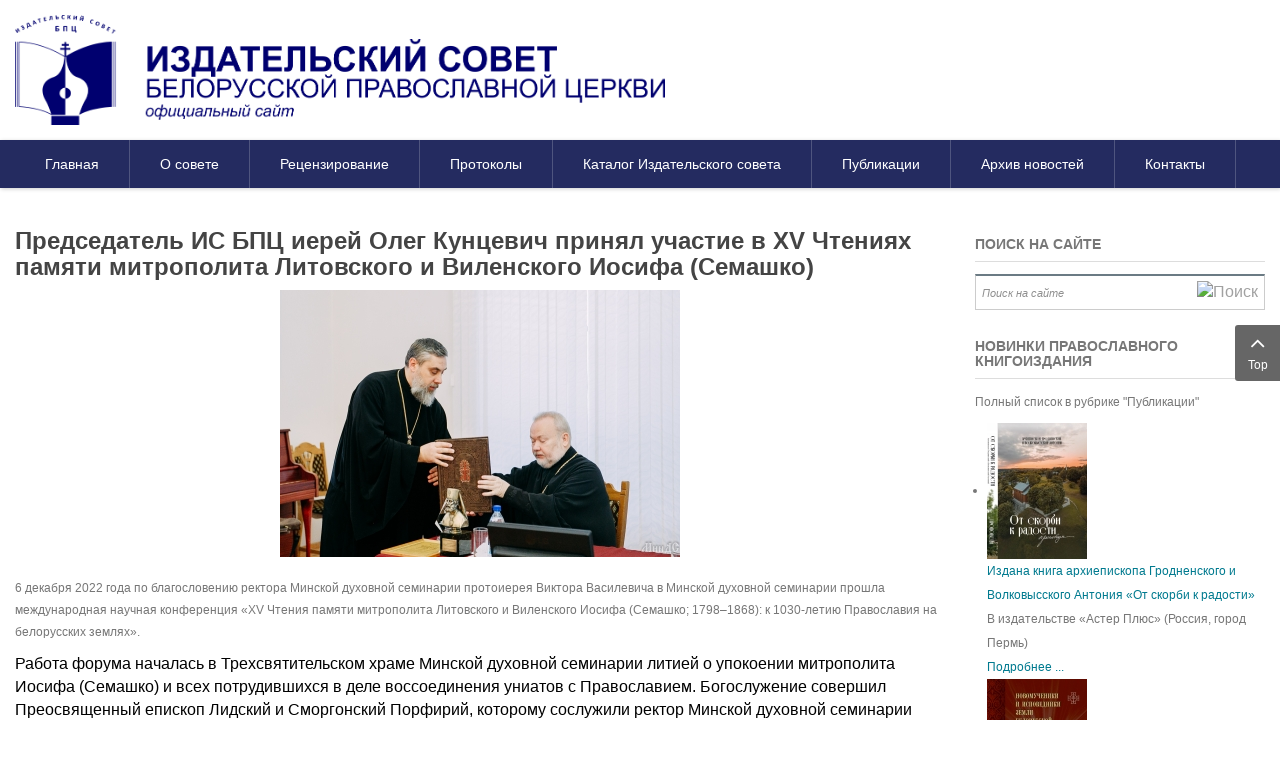

--- FILE ---
content_type: text/html; charset=utf-8
request_url: https://www.izdatsovet.by/index.php/component/k2/item/521-predsedatel-is-bpts-ierej-oleg-kuntsevich-prinyal-uchastie-v-xv-chteniyakh-pamyati-mitropolita-litovskogo-i-vilenskogo-iosifa-semashko
body_size: 94367
content:
    


<!DOCTYPE html>
<html  lang="ru-ru">
<head>
<meta name="yandex-verification" content="f85c7ab8fbcefbc1" />
	<base href="https://www.izdatsovet.by/index.php/component/k2/item/521-predsedatel-is-bpts-ierej-oleg-kuntsevich-prinyal-uchastie-v-xv-chteniyakh-pamyati-mitropolita-litovskogo-i-vilenskogo-iosifa-semashko" />
	<meta http-equiv="content-type" content="text/html; charset=utf-8" />
	<meta name="keywords" content="Новости 2022,Иосиф Семашко,Конференции и семинары" />
	<meta name="robots" content="max-image-preview:large" />
	<meta name="twitter:card" content="summary" />
	<meta name="twitter:title" content="Председатель ИС БПЦ иерей Олег Кунцевич принял участие в XV Чтениях памяти митрополита Литовского и Виленского Иосифа (Семашко) - Издательский совет Белорусской Православной Церкви" />
	<meta name="twitter:description" content="6 декабря 2022 года по благословению ректора Минской духовной семинарии протоиерея Виктора Василевича в Минской духовной семинарии прошла международная научная конференция «XV Чтения памяти митрополит..." />
	<meta name="twitter:image" content="https://www.izdatsovet.by/media/k2/items/cache/271073fa434dfbedecc5cddef10cff3e_M.jpg" />
	<meta name="twitter:image:alt" content="Председатель ИС БПЦ иерей Олег Кунцевич принял участие в XV Чтениях памяти митрополита Литовского и Виленского Иосифа (Семашко)" />
	<meta name="image" content="https://www.izdatsovet.by/media/k2/items/cache/271073fa434dfbedecc5cddef10cff3e_M.jpg" />
	<meta name="description" content="6 декабря 2022 года по благословению ректора Минской духовной семинарии протоиерея Виктора Василевича в Минской духовной семинарии прошла международна..." />
	<meta name="generator" content="SmartAddons.Com - the high quality products!" />
	<title>Председатель ИС БПЦ иерей Олег Кунцевич принял участие в XV Чтениях памяти митрополита Литовского и Виленского Иосифа (Семашко) - Издательский совет Белорусской Православной Церкви</title>
	<link href="/index.php/component/k2/item/521-predsedatel-is-bpts-ierej-oleg-kuntsevich-prinyal-uchastie-v-xv-chteniyakh-pamyati-mitropolita-litovskogo-i-vilenskogo-iosifa-semashko" rel="canonical" />
	<link href="/favicon.ico" rel="shortcut icon" type="image/vnd.microsoft.icon" />
	<link href="https://cdnjs.cloudflare.com/ajax/libs/magnific-popup.js/1.1.0/magnific-popup.min.css" rel="stylesheet" type="text/css" />
	<link href="https://cdnjs.cloudflare.com/ajax/libs/simple-line-icons/2.4.1/css/simple-line-icons.min.css" rel="stylesheet" type="text/css" />
	<link href="/components/com_k2/css/k2.css?v=2.14" rel="stylesheet" type="text/css" />
	<link href="/templates/sj_time/asset/bootstrap/css/bootstrap.min.css" rel="stylesheet" type="text/css" />
	<link href="/yt-assets/developing/templates_sj_time_less_system_sticky.css" rel="stylesheet" type="text/css" />
	<link href="/yt-assets/developing/templates_sj_time_less_template.css" rel="stylesheet" type="text/css" />
	<link href="/yt-assets/developing/templates_sj_time_less_system_pattern.css" rel="stylesheet" type="text/css" />
	<link href="/templates/sj_time/css/your_css.css" rel="stylesheet" type="text/css" />
	<link href="/templates/sj_time/asset/fonts/awesome/css/font-awesome.min.css" rel="stylesheet" type="text/css" />
	<link href="/yt-assets/developing/templates_sj_time_less_responsive.css" rel="stylesheet" type="text/css" />
	<link href="http://fonts.googleapis.com/css?family=0&amp;subset=latin,latin-ext" rel="stylesheet" type="text/css" />
	<link href="/yt-assets/developing/plugins_system_ytshortcodes_assets_less_shortcodes.css" rel="stylesheet" type="text/css" />
	<style type="text/css">

                        /* K2 - Magnific Popup Overrides */
                        .mfp-iframe-holder {padding:10px;}
                        .mfp-iframe-holder .mfp-content {max-width:100%;width:100%;height:100%;}
                        .mfp-iframe-scaler iframe {background:#fff;padding:10px;box-sizing:border-box;box-shadow:none;}
                    .container{width:1280px}body{font-family:0}#menu a{font-family:0}h1,h2,h3{font-family:0}
	</style>
	<script type="application/json" class="joomla-script-options new">{"csrf.token":"59cf9e04895576bb52d5c49f83207e06","system.paths":{"root":"","base":""}}</script>
	<script src="/media/jui/js/jquery.min.js?15de43afd72ed054c4348d91f587ed8c" type="text/javascript"></script>
	<script src="/media/jui/js/jquery-noconflict.js?15de43afd72ed054c4348d91f587ed8c" type="text/javascript"></script>
	<script src="/media/jui/js/jquery-migrate.min.js?15de43afd72ed054c4348d91f587ed8c" type="text/javascript"></script>
	<script src="https://cdnjs.cloudflare.com/ajax/libs/magnific-popup.js/1.1.0/jquery.magnific-popup.min.js" type="text/javascript"></script>
	<script src="/media/k2/assets/js/k2.frontend.js?v=2.14&sitepath=/" type="text/javascript"></script>
	<script src="/media/system/js/core.js?15de43afd72ed054c4348d91f587ed8c" type="text/javascript"></script>
	<script src="https://www.izdatsovet.by/templates/sj_time/asset/bootstrap/js/bootstrap.min.js" type="text/javascript"></script>
	<script src="https://www.izdatsovet.by/templates/sj_time/js/jquery.prettyPhoto.js" type="text/javascript"></script>
	<script src="https://www.izdatsovet.by/templates/sj_time/js/ytsticky.js" type="text/javascript"></script>
	<script src="https://www.izdatsovet.by/templates/sj_time/js/yt-script.js" type="text/javascript"></script>
	<script src="https://www.izdatsovet.by/templates/sj_time/menusys/class/mega/assets/jquery.megamenu.js" type="text/javascript"></script>
	<script src="https://www.izdatsovet.by/templates/sj_time/menusys/class/common/js/jquery.easing.1.3.js" type="text/javascript"></script>
	<script src="https://www.izdatsovet.by/plugins/system/ytshortcodes/assets/js/prettify.js" type="text/javascript"></script>
	<script src="https://www.izdatsovet.by/plugins/system/ytshortcodes/assets/js/shortcodes.js" type="text/javascript"></script>
	<script type="application/ld+json">

                {
                    "@context": "https://schema.org",
                    "@type": "Article",
                    "mainEntityOfPage": {
                        "@type": "WebPage",
                        "@id": "https://www.izdatsovet.by/index.php/component/k2/item/521-predsedatel-is-bpts-ierej-oleg-kuntsevich-prinyal-uchastie-v-xv-chteniyakh-pamyati-mitropolita-litovskogo-i-vilenskogo-iosifa-semashko"
                    },
                    "url": "https://www.izdatsovet.by/index.php/component/k2/item/521-predsedatel-is-bpts-ierej-oleg-kuntsevich-prinyal-uchastie-v-xv-chteniyakh-pamyati-mitropolita-litovskogo-i-vilenskogo-iosifa-semashko",
                    "headline": "Председатель ИС БПЦ иерей Олег Кунцевич принял участие в XV Чтениях памяти митрополита Литовского и Виленского Иосифа (Семашко) - Издательский совет Белорусской Православной Церкви",
                    "image": [
                        "https://www.izdatsovet.by/media/k2/items/cache/271073fa434dfbedecc5cddef10cff3e_XL.jpg",
                        "https://www.izdatsovet.by/media/k2/items/cache/271073fa434dfbedecc5cddef10cff3e_L.jpg",
                        "https://www.izdatsovet.by/media/k2/items/cache/271073fa434dfbedecc5cddef10cff3e_M.jpg",
                        "https://www.izdatsovet.by/media/k2/items/cache/271073fa434dfbedecc5cddef10cff3e_S.jpg",
                        "https://www.izdatsovet.by/media/k2/items/cache/271073fa434dfbedecc5cddef10cff3e_XS.jpg",
                        "https://www.izdatsovet.by/media/k2/items/cache/271073fa434dfbedecc5cddef10cff3e_Generic.jpg"
                    ],
                    "datePublished": "2022-12-07T21:58:14+03:00",
                    "dateModified": "2023-11-24T23:19:48+03:00",
                    "author": {
                        "@type": "Person",
                        "name": "Перченко Илья",
                        "url": "https://www.izdatsovet.by/index.php/component/k2/itemlist/user/199-pepchenkoilyya"
                    },
                    "publisher": {
                        "@type": "Organization",
                        "name": "Издательский совет Белорусской Православной Церкви",
                        "url": "https://www.izdatsovet.by/",
                        "logo": {
                            "@type": "ImageObject",
                            "name": "Издательский совет Белорусской Православной Церкви",
                            "width": "",
                            "height": "",
                            "url": "https://www.izdatsovet.by/"
                        }
                    },
                    "articleSection": "https://www.izdatsovet.by/index.php/component/k2/itemlist/category/16-konferentsii-i-seminary",
                    "keywords": "Новости 2022,Иосиф Семашко,Конференции и семинары",
                    "description": "6 декабря 2022 года по благословению ректора Минской духовной семинарии протоиерея Виктора Василевича в Минской духовной семинарии прошла международная научная конференция «XV Чтения памяти митрополита Литовского и Виленского Иосифа (Семашко; 1798–1868): к 1030-летию Православия на белорусских землях».",
                    "articleBody": "6 декабря 2022 года по благословению ректора Минской духовной семинарии протоиерея Виктора Василевича в Минской духовной семинарии прошла международная научная конференция «XV Чтения памяти митрополита Литовского и Виленского Иосифа (Семашко; 1798–1868): к 1030-летию Православия на белорусских землях». Работа форума началась в Трехсвятительском храме Минской духовной семинарии литией о упокоении митрополита Иосифа (Семашко) и всех потрудившихся в деле воссоединения униатов с Православием. Богослужение совершил Преосвященный епископ Лидский и Сморгонский Порфирий, которому сослужили ректор Минской духовной семинарии протоиерей Виктор Василевич, участники конференции и преподаватели семинарии в священном сане. Пленарное заседание в актовом зале, которое возглавил владыка Порфирий, открыл ректор Минской духовной семинарии протоиерей Виктор Василевич, огласивший приветственное слово участникам конференции Высокопреосвященнейшего митрополита Минского и Заславского Вениамина, Патриаршего Экзарха всея Беларуси. Затем отец ректор приветствовал организатора конференции, председателя Синодальной исторической комиссии Белорусской Православной Церкви, преподавателя семинарии протоиерея Александра Романчука с днем тезоименитства и вручил ему памятный знак в честь 75-летия первого возрождения Минской духовной семинарии. Приветственный адрес Посла Российской Федерации в Республике Беларусь Б. В. Грызлова озвучил старший советник посольства В. И. Ваньке. Слово приветствия участникам конференции Высокопреосвященнейшего митрополита Смоленского и Дорогобужского Исидора, ректора Смоленской духовной семинарии, озвучил первый проректор Смоленской духовной семинарии иерей Димитрий Гамиловский. Председатель Издательского совета Белорусской Православной Церкви иерей Олег Кунцевич провел презентацию факсимильного издания Жировичского Евангелия XVI века и Кароткага царкоўнаслявянска-беларускага слоўніка праваслаўнай лексікі, составленного Библейской комиссией Белоруской Православной Церкви и выпущенного Издательством Свято-Петро-Павловского собора в г. Минске (https://izdatsovet.by/index.php/component/k2/item/503-karotki-tsarko-naslyavyanska-belaruski). Пресс-служба МинДС"
                }
                
	</script>
	<script type="text/javascript">var TMPL_NAME = "sj_time";var TMPL_COOKIE = ["bgimage","themecolor","templateLayout","menustyle","activeNotice","typelayout"];</script>


    <meta name="HandheldFriendly" content="true"/>
	<meta name="format-detection" content="telephone=no">
	<meta name="apple-mobile-web-app-capable" content="YES" />
    <meta http-equiv="content-type" content="text/html; charset=utf-8" />
	
	<!-- META FOR IOS & HANDHELD -->
			<meta name="viewport" content="width=device-width, initial-scale=1.0, user-scalable=yes"/>
		
	<!-- LINK FOR FAVICON -->
			<link rel="icon" type="image/x-icon" href="/images/favicon.ico" />
    	
    
	
</head>
<body id="bd" class="home-layout1 res" >
<!-- Yandex.Metrika counter -->
<script type="text/javascript" >
    (function (d, w, c) {
        (w[c] = w[c] || []).push(function() {
            try {
                w.yaCounter47405422 = new Ya.Metrika2({
                    id:47405422,
                    clickmap:true,
                    trackLinks:true,
                    accurateTrackBounce:true
                });
            } catch(e) { }
        });

        var n = d.getElementsByTagName("script")[0],
            s = d.createElement("script"),
            f = function () { n.parentNode.insertBefore(s, n); };
        s.type = "text/javascript";
        s.async = true;
        s.src = "https://mc.yandex.ru/metrika/tag.js";

        if (w.opera == "[object Opera]") {
            d.addEventListener("DOMContentLoaded", f, false);
        } else { f(); }
    })(document, window, "yandex_metrika_callbacks2");
</script>
<noscript><div><img src="https://mc.yandex.ru/watch/47405422" style="position:absolute; left:-9999px;" alt="" /></div></noscript>
<!-- /Yandex.Metrika counter -->
	
	<div id="yt_wrapper" class="layout-wide">
		
		<section id="yt_spotlight1" class="block">						<div class="container">
							<div class="row">
									<div id="yt_logo" class="col-sm-12"  >
						
			<a class="logo" href="/" title="Издательский совет Белорусской Православной Церкви">
				<img data-placeholder="no" src="https://www.izdatsovet.by/images/logo_new1.png" alt="Издательский совет Белорусской Православной Церкви" style="width:650px;height:110px;"  />
			</a>
           
                </div>
									</div>
						</div>
						
                    </section>			<nav id="yt_menuwrap" class="block">						<div class="container">
							<div class="row">
									<div id="yt_mainmenu" class="col-sm-12"  >
			<ul id="meganavigator" class="clearfix navi "><li class="active level1 first ">
	<a title="Главная" class="active level1 first  item-link" href="https://www.izdatsovet.by/"><span class="menu-title">Главная</span></a>	
	</li>

<li class="level1 havechild ">
	<a title="О совете" class="level1 havechild  item-link" href="#"><span class="menu-title">О совете</span></a>	
			<!-- open mega-content div -->
		<div class="level2 menu mega-content" >
			<div class="mega-content-inner clearfix" >
			
				
									<div class="mega-col first one" >
						<ul class="subnavi level2"><li class="level2 first ">
	<a title="Положение о совете" class="level2 first  item-link" href="http://izdatsovet.by/pdf-files/_polozhenie_ob_izdatsovete_bpc_2019.pdf"><span class="menu-title">Положение о совете</span></a>	
	</li>

<li class="level2 ">
	<a title="Председатель" class="level2  item-link" href="/index.php/o-sovete/predsedatel"><span class="menu-title"><i class="modal"></i>Председатель</span></a>	
	</li>

<li class="level2 ">
	<a title="Состав совета" class="level2  item-link" href="/index.php/o-sovete/sostav-soveta"><span class="menu-title">Состав совета</span></a>	
	</li>

<li class="level2 ">
	<a title="Состав Коллегии" class="level2  item-link" href="/index.php/o-sovete/sostav-kollegii"><span class="menu-title">Состав Коллегии</span></a>	
	</li>

<li class="level2 ">
	<a title="Заседания совета" class="level2  item-link" href="/index.php/o-sovete/konkursy"><span class="menu-title">Заседания совета</span></a>	
	</li>

<li class="level2 last ">
	<a title="Контакты" class="level2 last  item-link" href="/index.php/o-sovete/kontakty"><span class="menu-title">Контакты</span></a>	
	</li>

</ul>					</div>
							
		</div>
	</div>
		</li>

<li class="level1 havechild ">
	<a title="Рецензирование" class="level1 havechild  item-link" href="#"><span class="menu-title">Рецензирование</span></a>	
			<!-- open mega-content div -->
		<div class="level2 menu mega-content" >
			<div class="mega-content-inner clearfix" >
			
				
									<div class="mega-col first one" >
						<ul class="subnavi level2"><li class="level2 first havechild ">
	<a title="Положения" class="level2 first havechild  item-link" href="#"><span class="menu-title">Положения</span></a>	
			<!-- open mega-content div -->
		<div class="level3 menu mega-content" >
			<div class="mega-content-inner clearfix" >
			
				
									<div class="mega-col first one" >
						<ul class="subnavi level3"><li class="level3 first ">
	<a title="О Коллегии по рецензированию и экспертной оценке" class="level3 first  item-link" href="http://izdatsovet.by/pdf-files/_polozhenie_o_kollegii_2020.pdf" target="_blank"><span class="menu-title"><i class="modal"></i>О Коллегии по рецензированию и экспертной оценке</span></a>	
	</li>

<li class="level3 last ">
	<a title="О рецензировании и экспертной оценке изданий" class="level3 last  item-link" href="http://izdatsovet.by/pdf-files/_polozhenie_o_recenzirovanii_2020.pdf" target="_blank"><span class="menu-title">О рецензировании и экспертной оценке изданий</span></a>	
	</li>

</ul>					</div>
							
		</div>
	</div>
		</li>

<li class="level2 havechild ">
	<a title="Подача материалов на рецензирование" class="level2 havechild  item-link" href="#"><span class="menu-title">Подача материалов на рецензирование</span></a>	
			<!-- open mega-content div -->
		<div class="level3 menu mega-content" >
			<div class="mega-content-inner clearfix" >
			
				
									<div class="mega-col first one" >
						<ul class="subnavi level3"><li class="level3 first ">
	<a title="Требования к материалам" class="level3 first  item-link" href="http://izdatsovet.by/pdf-files/_trebovanija_k_materialam_2020.pdf" target="_blank"><span class="menu-title">Требования к материалам</span></a>	
	</li>

<li class="level3 ">
	<a title="Бланк прошения на рецензирование" class="level3  item-link" href="http://izdatsovet.by/pdf-files/_blank_recenzirovanie_2020.pdf" target="_blank"><span class="menu-title">Бланк прошения на рецензирование</span></a>	
	</li>

<li class="level3 last ">
	<a title="Руководство по оформлению изданий" class="level3 last  item-link" href="http://izdatsovet.by/pdf-files/_rukovodstvo_2020.pdf" target="_blank"><span class="menu-title">Руководство по оформлению изданий</span></a>	
	</li>

</ul>					</div>
							
		</div>
	</div>
		</li>

<li class="level2 ">
	<a title="О присвоении грифа по упрощенной схеме" class="level2  item-link" href="/index.php/retsenzirovanie/o-prisvoenii-grifa-po-uproshchennoj-skheme"><span class="menu-title">О присвоении грифа по упрощенной схеме</span></a>	
	</li>

<li class="level2 last ">
	<a title="Получившим гриф Издательского совета" class="level2 last  item-link" href="/index.php/retsenzirovanie/poluchivshim-grif-izdatelskogo-soveta"><span class="menu-title">Получившим гриф Издательского совета</span></a>	
	</li>

</ul>					</div>
							
		</div>
	</div>
		</li>

<li class="level1 havechild ">
	<a title="Протоколы" class="level1 havechild  item-link" href="#"><span class="menu-title">Протоколы</span></a>	
			<!-- open mega-content div -->
		<div class="level2 menu mega-content" >
			<div class="mega-content-inner clearfix" >
			
				
									<div class="mega-col first one" >
						<ul class="subnavi level2"><li class="level2 first havechild ">
	<a title="Протоколы Коллегии" class="level2 first havechild  item-link" href="#"><span class="menu-title">Протоколы заседаний Коллегии по рецензированию и экспертной оценке</span></a>	
			<!-- open mega-content div -->
		<div class="level3 menu mega-content" >
			<div class="mega-content-inner clearfix" >
			
				
									<div class="mega-col first one" >
						<ul class="subnavi level3"><li class="level3 first ">
	<a title="2025 год" class="level3 first  item-link" href="/index.php/protokoly/protokoly-zasedanij-kollegii-new/2025-god"><span class="menu-title">2025 год</span></a>	
	</li>

<li class="level3 ">
	<a title="2024 год" class="level3  item-link" href="/index.php/protokoly/protokoly-zasedanij-kollegii-new/2024-god"><span class="menu-title">2024 год</span></a>	
	</li>

<li class="level3 ">
	<a title="2023 год" class="level3  item-link" href="/index.php/protokoly/protokoly-zasedanij-kollegii-new/2023-god-4"><span class="menu-title">2023 год</span></a>	
	</li>

<li class="level3 ">
	<a title="2022 год" class="level3  item-link" href="/index.php/protokoly/protokoly-zasedanij-kollegii-new/2022-god-3"><span class="menu-title">2022 год</span></a>	
	</li>

<li class="level3 ">
	<a title="2021 год" class="level3  item-link" href="/index.php/protokoly/protokoly-zasedanij-kollegii-new/2020-god-2"><span class="menu-title">2021 год</span></a>	
	</li>

<li class="level3 last havechild ">
	<a title="2010 — 2020 годы" class="level3 last havechild  item-link" href="#"><span class="menu-title">2010 — 2020 годы</span></a>	
			<!-- open mega-content div -->
		<div class="level4 menu mega-content" >
			<div class="mega-content-inner clearfix" >
			
				
									<div class="mega-col first one" >
						<ul class="subnavi level4"><li class="level4 first ">
	<a title="2020 год" class="level4 first  item-link" href="/index.php/protokoly/protokoly-zasedanij-kollegii-new/2010-2020-gody/2020-god"><span class="menu-title">2020 год</span></a>	
	</li>

<li class="level4 ">
	<a title="2019 год" class="level4  item-link" href="/index.php/protokoly/protokoly-zasedanij-kollegii-new/2010-2020-gody/2018-god-2"><span class="menu-title">2019 год</span></a>	
	</li>

<li class="level4 ">
	<a title="2018 год" class="level4  item-link" href="/index.php/protokoly/protokoly-zasedanij-kollegii-new/2010-2020-gody/2018-god"><span class="menu-title">2018 год</span></a>	
	</li>

<li class="level4 ">
	<a title="2017 год" class="level4  item-link" href="/index.php/protokoly/protokoly-zasedanij-kollegii-new/2010-2020-gody/2017-god"><span class="menu-title">2017 год</span></a>	
	</li>

<li class="level4 ">
	<a title="2016 год" class="level4  item-link" href="/index.php/protokoly/protokoly-zasedanij-kollegii-new/2010-2020-gody/2017-god-2"><span class="menu-title">2016 год</span></a>	
	</li>

<li class="level4 ">
	<a title="2015 год" class="level4  item-link" href="/index.php/protokoly/protokoly-zasedanij-kollegii-new/2010-2020-gody/2017-god-3"><span class="menu-title">2015 год</span></a>	
	</li>

<li class="level4 ">
	<a title="2014 год" class="level4  item-link" href="/index.php/protokoly/protokoly-zasedanij-kollegii-new/2010-2020-gody/2017-god-4"><span class="menu-title">2014 год</span></a>	
	</li>

<li class="level4 ">
	<a title="2013 год " class="level4  item-link" href="/index.php/protokoly/protokoly-zasedanij-kollegii-new/2010-2020-gody/2017-god-5"><span class="menu-title">2013 год </span></a>	
	</li>

<li class="level4 ">
	<a title="2012 год" class="level4  item-link" href="/index.php/protokoly/protokoly-zasedanij-kollegii-new/2010-2020-gody/2017-god-6"><span class="menu-title">2012 год</span></a>	
	</li>

<li class="level4 ">
	<a title="2011 год" class="level4  item-link" href="/index.php/protokoly/protokoly-zasedanij-kollegii-new/2010-2020-gody/2017-god-9"><span class="menu-title">2011 год</span></a>	
	</li>

<li class="level4 last ">
	<a title="2010 год" class="level4 last  item-link" href="/index.php/protokoly/protokoly-zasedanij-kollegii-new/2010-2020-gody/2017-god-7"><span class="menu-title">2010 год</span></a>	
	</li>

</ul>					</div>
							
		</div>
	</div>
		</li>

</ul>					</div>
							
		</div>
	</div>
		</li>

<li class="level2 last havechild ">
	<a title="Протоколы Секретариата" class="level2 last havechild  item-link" href="#"><span class="menu-title">Протоколы заседаний Секретариата Издательского совета по вопросам упрощенного рецензирования</span></a>	
			<!-- open mega-content div -->
		<div class="level3 menu mega-content" >
			<div class="mega-content-inner clearfix" >
			
				
									<div class="mega-col first one" >
						<ul class="subnavi level3"><li class="level3 first ">
	<a title="2025 год" class="level3 first  item-link" href="/index.php/protokoly/protokoly-zasedanij-kollegii-new-2/2025-god"><span class="menu-title">2025 год</span></a>	
	</li>

<li class="level3 ">
	<a title="2024 год" class="level3  item-link" href="/index.php/protokoly/protokoly-zasedanij-kollegii-new-2/2024-god"><span class="menu-title">2024 год</span></a>	
	</li>

<li class="level3 ">
	<a title="2023 год" class="level3  item-link" href="/index.php/protokoly/protokoly-zasedanij-kollegii-new-2/2023-god"><span class="menu-title">2023 год</span></a>	
	</li>

<li class="level3 ">
	<a title="2022 год" class="level3  item-link" href="/index.php/protokoly/protokoly-zasedanij-kollegii-new-2/2022-god-2"><span class="menu-title">2022 год</span></a>	
	</li>

<li class="level3 ">
	<a title="2021 год" class="level3  item-link" href="/index.php/protokoly/protokoly-zasedanij-kollegii-new-2/2021-god-3"><span class="menu-title">2021 год</span></a>	
	</li>

<li class="level3 last havechild ">
	<a title="2016 — 2020 годы" class="level3 last havechild  item-link" href="#"><span class="menu-title">2016 — 2020 годы</span></a>	
			<!-- open mega-content div -->
		<div class="level4 menu mega-content" >
			<div class="mega-content-inner clearfix" >
			
				
									<div class="mega-col first one" >
						<ul class="subnavi level4"><li class="level4 first ">
	<a title="2020 год" class="level4 first  item-link" href="/index.php/protokoly/protokoly-zasedanij-kollegii-new-2/2016-2020-gody/2020-god"><span class="menu-title">2020 год</span></a>	
	</li>

<li class="level4 ">
	<a title="2019 год" class="level4  item-link" href="/index.php/protokoly/protokoly-zasedanij-kollegii-new-2/2016-2020-gody/2018-god-10"><span class="menu-title"><i class="modul"></i>2019 год</span></a>	
	</li>

<li class="level4 ">
	<a title="2018 год" class="level4  item-link" href="/index.php/protokoly/protokoly-zasedanij-kollegii-new-2/2016-2020-gody/2018-god-2"><span class="menu-title">2018 год</span></a>	
	</li>

<li class="level4 ">
	<a title="2017 год" class="level4  item-link" href="/index.php/protokoly/protokoly-zasedanij-kollegii-new-2/2016-2020-gody/2018-god-3"><span class="menu-title">2017 год</span></a>	
	</li>

<li class="level4 last ">
	<a title="2016 год" class="level4 last  item-link" href="/index.php/protokoly/protokoly-zasedanij-kollegii-new-2/2016-2020-gody/2018-god-4"><span class="menu-title">2016 год</span></a>	
	</li>

</ul>					</div>
							
		</div>
	</div>
		</li>

</ul>					</div>
							
		</div>
	</div>
		</li>

</ul>					</div>
							
		</div>
	</div>
		</li>

<li class="level1 havechild ">
	<a title="Каталог Издательского совета" class="level1 havechild  item-link" href="#"><span class="menu-title">Каталог Издательского совета</span></a>	
			<!-- open mega-content div -->
		<div class="level2 menu mega-content" >
			<div class="mega-content-inner clearfix" >
			
				
									<div class="mega-col first one" >
						<ul class="subnavi level2"><li class="level2 first ">
	<a title="Издания получившие гриф Издательского совета БПЦ" class="level2 first  item-link" href="/index.php/katalogi/izdaniya-poluchivshie-grif-izdatelskogo-soveta-bpts"><span class="menu-title">Издания получившие гриф Издательского совета БПЦ</span></a>	
	</li>

<li class="level2 last ">
	<a title="Не рекомендованные к распространению издания" class="level2 last  item-link" href="/index.php/katalogi/izdaniya-ne-rekomendovannye-k-rasprostraneniyu"><span class="menu-title">Не рекомендованные к распространению издания</span></a>	
	</li>

</ul>					</div>
							
		</div>
	</div>
		</li>

<li class="level1 havechild ">
	<a title="Публикации" class="level1 havechild  item-link" href="#"><span class="menu-title">Публикации</span></a>	
			<!-- open mega-content div -->
		<div class="level2 menu mega-content" >
			<div class="mega-content-inner clearfix" >
			
				
									<div class="mega-col first one" >
						<ul class="subnavi level2"><li class="level2 first ">
	<a title="Публикации" class="level2 first  item-link" href="/index.php/publikatsii/publikatsii"><span class="menu-title">Публикации</span></a>	
	</li>

<li class="level2 last ">
	<a title="Новинки православного книгоиздания" class="level2 last  item-link" href="/index.php/publikatsii/novinki-pravoslavnogo-knigoizdaniya"><span class="menu-title">Новинки православного книгоиздания</span></a>	
	</li>

</ul>					</div>
							
		</div>
	</div>
		</li>

<li class="level1 havechild ">
	<a title="Архив новостей" class="level1 havechild  item-link" href="http://izdatsovet.by/index.php/component/k2/itemlist/tag/%D0%B2%D1%81%D0%B5%20%D0%BD%D0%BE%D0%B2%D0%BE%D1%81%D1%82%D0%B8"><span class="menu-title">Архив новостей</span></a>	
			<!-- open mega-content div -->
		<div class="level2 menu mega-content" >
			<div class="mega-content-inner clearfix" >
			
				
									<div class="mega-col first one" >
						<ul class="subnavi level2"><li class="level2 first ">
	<a title="День православной книги" class="level2 first  item-link" href="/index.php/arkhiv-novostej/den-pravoslavnoj-knigi"><span class="menu-title">День православной книги</span></a>	
	</li>

<li class="level2 ">
	<a title="Конференции и семинары" class="level2  item-link" href="/index.php/arkhiv-novostej/konferentsii-i-seminary"><span class="menu-title">Конференции и семинары</span></a>	
	</li>

<li class="level2 ">
	<a title="Выставки и презентации" class="level2  item-link" href="/index.php/arkhiv-novostej/chteniya"><span class="menu-title">Выставки и презентации</span></a>	
	</li>

<li class="level2 ">
	<a title="Юбилеи и памятные даты" class="level2  item-link" href="/index.php/arkhiv-novostej/yubilei-i-pamyatnye-daty"><span class="menu-title">Юбилеи и памятные даты</span></a>	
	</li>

<li class="level2 last ">
	<a title="Встречи и визиты" class="level2 last  item-link" href="/index.php/arkhiv-novostej/vstrechi-i-vizity"><span class="menu-title">Встречи и визиты</span></a>	
	</li>

</ul>					</div>
							
		</div>
	</div>
		</li>

<li class="level1 last ">
	<a title="Контакты" class="level1 last  item-link" href="/index.php/o-sovete/kontakty"><span class="menu-title">Контакты</span></a>	
	</li>

</ul>	<script type="text/javascript">
				jQuery(function($){
            $('#meganavigator').megamenu({ 
            	'wrap':'#yt_menuwrap .container',
            	'easing': 'easeInSine',
				'mm_timeout': '250'
            });
	    });
		
	</script>
	
		<div id="yt-responivemenu" class="yt-resmenu ">
			<button data-target=".nav-collapse" data-toggle="collapse" class="btn btn-navbar collapsed" type="button">
				<i class="fa fa-bars"></i> Menu			</button>
			<div id="resmenu_sidebar" class="nav-collapse collapse" >
				<ul class="nav resmenu">
				    <li><a title="Главная" href='https://www.izdatsovet.by/' class="active">Главная</a>        </li>
        <li class="haveChild level1"><a title="О совете" href='#'>О совете</a>							<span class="menuress-toggle"></span>
            				<div class="res-wrapnav">
				<ul class="nav">
			    <li><a title="Положение о совете" href='http://izdatsovet.by/pdf-files/_polozhenie_ob_izdatsovete_bpc_2019.pdf'>Положение о совете</a>        </li>
        <li><a title="Председатель" href='/index.php/o-sovete/predsedatel'><i class="modal"></i>Председатель</a>        </li>
        <li><a title="Состав совета" href='/index.php/o-sovete/sostav-soveta'>Состав совета</a>        </li>
        <li><a title="Состав Коллегии" href='/index.php/o-sovete/sostav-kollegii'>Состав Коллегии</a>        </li>
        <li><a title="Заседания совета" href='/index.php/o-sovete/konkursy'>Заседания совета</a>        </li>
        <li><a title="Контакты" href='/index.php/o-sovete/kontakty'>Контакты</a>        </li>
    				</ul>
				</div>
			</li>
            <li class="haveChild level1"><a title="Рецензирование" href='#'>Рецензирование</a>							<span class="menuress-toggle"></span>
            				<div class="res-wrapnav">
				<ul class="nav">
			    <li class="haveChild level2"><a title="Положения" href='#'>Положения</a>							<span class="menuress-toggle"></span>
            				<div class="res-wrapnav">
				<ul class="nav">
			    <li><a title="О Коллегии по рецензированию и экспертной оценке" href='http://izdatsovet.by/pdf-files/_polozhenie_o_kollegii_2020.pdf'><i class="modal"></i>О Коллегии по рецензированию и экспертной оценке</a>        </li>
        <li><a title="О рецензировании и экспертной оценке изданий" href='http://izdatsovet.by/pdf-files/_polozhenie_o_recenzirovanii_2020.pdf'>О рецензировании и экспертной оценке изданий</a>        </li>
    				</ul>
				</div>
			</li>
            <li class="haveChild level2"><a title="Подача материалов на рецензирование" href='#'>Подача материалов на рецензирование</a>							<span class="menuress-toggle"></span>
            				<div class="res-wrapnav">
				<ul class="nav">
			    <li><a title="Требования к материалам" href='http://izdatsovet.by/pdf-files/_trebovanija_k_materialam_2020.pdf'>Требования к материалам</a>        </li>
        <li><a title="Бланк прошения на рецензирование" href='http://izdatsovet.by/pdf-files/_blank_recenzirovanie_2020.pdf'>Бланк прошения на рецензирование</a>        </li>
        <li><a title="Руководство по оформлению изданий" href='http://izdatsovet.by/pdf-files/_rukovodstvo_2020.pdf'>Руководство по оформлению изданий</a>        </li>
    				</ul>
				</div>
			</li>
            <li><a title="О присвоении грифа по упрощенной схеме" href='/index.php/retsenzirovanie/o-prisvoenii-grifa-po-uproshchennoj-skheme'>О присвоении грифа по упрощенной схеме</a>        </li>
        <li><a title="Получившим гриф Издательского совета" href='/index.php/retsenzirovanie/poluchivshim-grif-izdatelskogo-soveta'>Получившим гриф Издательского совета</a>        </li>
    				</ul>
				</div>
			</li>
            <li class="haveChild level1"><a title="Протоколы" href='#'>Протоколы</a>							<span class="menuress-toggle"></span>
            				<div class="res-wrapnav">
				<ul class="nav">
			    <li class="haveChild level2"><a title="Протоколы Коллегии" href='#'>Протоколы заседаний Коллегии по рецензированию и экспертной оценке</a>							<span class="menuress-toggle"></span>
            				<div class="res-wrapnav">
				<ul class="nav">
			    <li><a title="2025 год" href='/index.php/protokoly/protokoly-zasedanij-kollegii-new/2025-god'>2025 год</a>        </li>
        <li><a title="2024 год" href='/index.php/protokoly/protokoly-zasedanij-kollegii-new/2024-god'>2024 год</a>        </li>
        <li><a title="2023 год" href='/index.php/protokoly/protokoly-zasedanij-kollegii-new/2023-god-4'>2023 год</a>        </li>
        <li><a title="2022 год" href='/index.php/protokoly/protokoly-zasedanij-kollegii-new/2022-god-3'>2022 год</a>        </li>
        <li><a title="2021 год" href='/index.php/protokoly/protokoly-zasedanij-kollegii-new/2020-god-2'>2021 год</a>        </li>
        <li class="haveChild level3"><a title="2010 — 2020 годы" href='#'>2010 — 2020 годы</a>							<span class="menuress-toggle"></span>
            				<div class="res-wrapnav">
				<ul class="nav">
			    <li><a title="2020 год" href='/index.php/protokoly/protokoly-zasedanij-kollegii-new/2010-2020-gody/2020-god'>2020 год</a>        </li>
        <li><a title="2019 год" href='/index.php/protokoly/protokoly-zasedanij-kollegii-new/2010-2020-gody/2018-god-2'>2019 год</a>        </li>
        <li><a title="2018 год" href='/index.php/protokoly/protokoly-zasedanij-kollegii-new/2010-2020-gody/2018-god'>2018 год</a>        </li>
        <li><a title="2017 год" href='/index.php/protokoly/protokoly-zasedanij-kollegii-new/2010-2020-gody/2017-god'>2017 год</a>        </li>
        <li><a title="2016 год" href='/index.php/protokoly/protokoly-zasedanij-kollegii-new/2010-2020-gody/2017-god-2'>2016 год</a>        </li>
        <li><a title="2015 год" href='/index.php/protokoly/protokoly-zasedanij-kollegii-new/2010-2020-gody/2017-god-3'>2015 год</a>        </li>
        <li><a title="2014 год" href='/index.php/protokoly/protokoly-zasedanij-kollegii-new/2010-2020-gody/2017-god-4'>2014 год</a>        </li>
        <li><a title="2013 год " href='/index.php/protokoly/protokoly-zasedanij-kollegii-new/2010-2020-gody/2017-god-5'>2013 год </a>        </li>
        <li><a title="2012 год" href='/index.php/protokoly/protokoly-zasedanij-kollegii-new/2010-2020-gody/2017-god-6'>2012 год</a>        </li>
        <li><a title="2011 год" href='/index.php/protokoly/protokoly-zasedanij-kollegii-new/2010-2020-gody/2017-god-9'>2011 год</a>        </li>
        <li><a title="2010 год" href='/index.php/protokoly/protokoly-zasedanij-kollegii-new/2010-2020-gody/2017-god-7'>2010 год</a>        </li>
    				</ul>
				</div>
			</li>
        				</ul>
				</div>
			</li>
            <li class="haveChild level2"><a title="Протоколы Секретариата" href='#'>Протоколы заседаний Секретариата Издательского совета по вопросам упрощенного рецензирования</a>							<span class="menuress-toggle"></span>
            				<div class="res-wrapnav">
				<ul class="nav">
			    <li><a title="2025 год" href='/index.php/protokoly/protokoly-zasedanij-kollegii-new-2/2025-god'>2025 год</a>        </li>
        <li><a title="2024 год" href='/index.php/protokoly/protokoly-zasedanij-kollegii-new-2/2024-god'>2024 год</a>        </li>
        <li><a title="2023 год" href='/index.php/protokoly/protokoly-zasedanij-kollegii-new-2/2023-god'>2023 год</a>        </li>
        <li><a title="2022 год" href='/index.php/protokoly/protokoly-zasedanij-kollegii-new-2/2022-god-2'>2022 год</a>        </li>
        <li><a title="2021 год" href='/index.php/protokoly/protokoly-zasedanij-kollegii-new-2/2021-god-3'>2021 год</a>        </li>
        <li class="haveChild level3"><a title="2016 — 2020 годы" href='#'>2016 — 2020 годы</a>							<span class="menuress-toggle"></span>
            				<div class="res-wrapnav">
				<ul class="nav">
			    <li><a title="2020 год" href='/index.php/protokoly/protokoly-zasedanij-kollegii-new-2/2016-2020-gody/2020-god'>2020 год</a>        </li>
        <li><a title="2019 год" href='/index.php/protokoly/protokoly-zasedanij-kollegii-new-2/2016-2020-gody/2018-god-10'><i class="modul"></i>2019 год</a>        </li>
        <li><a title="2018 год" href='/index.php/protokoly/protokoly-zasedanij-kollegii-new-2/2016-2020-gody/2018-god-2'>2018 год</a>        </li>
        <li><a title="2017 год" href='/index.php/protokoly/protokoly-zasedanij-kollegii-new-2/2016-2020-gody/2018-god-3'>2017 год</a>        </li>
        <li><a title="2016 год" href='/index.php/protokoly/protokoly-zasedanij-kollegii-new-2/2016-2020-gody/2018-god-4'>2016 год</a>        </li>
    				</ul>
				</div>
			</li>
        				</ul>
				</div>
			</li>
        				</ul>
				</div>
			</li>
            <li class="haveChild level1"><a title="Каталог Издательского совета" href='#'>Каталог Издательского совета</a>							<span class="menuress-toggle"></span>
            				<div class="res-wrapnav">
				<ul class="nav">
			    <li><a title="Издания получившие гриф Издательского совета БПЦ" href='/index.php/katalogi/izdaniya-poluchivshie-grif-izdatelskogo-soveta-bpts'>Издания получившие гриф Издательского совета БПЦ</a>        </li>
        <li><a title="Не рекомендованные к распространению издания" href='/index.php/katalogi/izdaniya-ne-rekomendovannye-k-rasprostraneniyu'>Не рекомендованные к распространению издания</a>        </li>
    				</ul>
				</div>
			</li>
            <li class="haveChild level1"><a title="Публикации" href='#'>Публикации</a>							<span class="menuress-toggle"></span>
            				<div class="res-wrapnav">
				<ul class="nav">
			    <li><a title="Публикации" href='/index.php/publikatsii/publikatsii'>Публикации</a>        </li>
        <li><a title="Новинки православного книгоиздания" href='/index.php/publikatsii/novinki-pravoslavnogo-knigoizdaniya'>Новинки православного книгоиздания</a>        </li>
    				</ul>
				</div>
			</li>
            <li class="haveChild level1"><a title="Архив новостей" href='http://izdatsovet.by/index.php/component/k2/itemlist/tag/%D0%B2%D1%81%D0%B5%20%D0%BD%D0%BE%D0%B2%D0%BE%D1%81%D1%82%D0%B8'>Архив новостей</a>							<span class="menuress-toggle"></span>
            				<div class="res-wrapnav">
				<ul class="nav">
			    <li><a title="День православной книги" href='/index.php/arkhiv-novostej/den-pravoslavnoj-knigi'>День православной книги</a>        </li>
        <li><a title="Конференции и семинары" href='/index.php/arkhiv-novostej/konferentsii-i-seminary'>Конференции и семинары</a>        </li>
        <li><a title="Выставки и презентации" href='/index.php/arkhiv-novostej/chteniya'>Выставки и презентации</a>        </li>
        <li><a title="Юбилеи и памятные даты" href='/index.php/arkhiv-novostej/yubilei-i-pamyatnye-daty'>Юбилеи и памятные даты</a>        </li>
        <li><a title="Встречи и визиты" href='/index.php/arkhiv-novostej/vstrechi-i-vizity'>Встречи и визиты</a>        </li>
    				</ul>
				</div>
			</li>
            <li><a title="Контакты" href='/index.php/o-sovete/kontakty'>Контакты</a>        </li>
    				</ul>
			</div>
			
		</div>
	<script type="text/javascript">
	
	/*jQuery(document).click(function (e) {
		if (!jQuery(e.target).hasClass("nav-collapse") && jQuery(e.target).parents(".nav-collapse").length === 0) {
				jQuery('#resmenu_sidebar').removeClass('in');
		}
	});*/
	
	jQuery(document).ready(function($) {
		$('.btn-navbar').click(function(){
				$(this).children().toggleClass('fa-times');
		});
		$("ul.resmenu li.haveChild").each(function() {
			$(this).children(".res-wrapnav").css('display', 'none');
			var ua = navigator.userAgent,
			event = (ua.match(/iPad/i)) ? "touchstart" : "click";
			$(this).children(".menuress-toggle").bind(event, function() {
				
				$(this).siblings(".res-wrapnav").slideDown(350);
				$(this).parent().siblings("li").children(".res-wrapnav").slideUp(350);
				$(this).parent().siblings("li").removeClass("active");
				
				$(this).parent().addClass(function(){
					if($(this).hasClass("active")){
						$(this).removeClass("active");
						$(this).children(".res-wrapnav").slideToggle();
						return "";
					}
					return "active";
				});
				
				
			});
			
		});
		
	});
</script>        </div>
									</div>
						</div>
						
                    </nav>			<section id="content" class="  no-left     block com_k2">						
						<div  class="container">
							<div  class="row">
								<aside id="content_left" class="col-md-3 col-sm-12 hidden"></aside> <div id="content_main" class="col-md-9">			<div id="system-message-container">
	</div>

                    <div id="yt_component">
             <!-- Start K2 Item Layout -->
<span id="startOfPageId521"></span>

<div id="k2Container" class="itemView">
    <!-- Plugins: BeforeDisplay -->
    
    <!-- K2 Plugins: K2BeforeDisplay -->
    
    <div class="itemHeader">
        
                <!-- Item title -->
        <h2 class="itemTitle">
            
            Председатель ИС БПЦ иерей Олег Кунцевич принял участие в XV Чтениях памяти митрополита Литовского и Виленского Иосифа (Семашко)
                    </h2>
        
            </div>

    <!-- Plugins: AfterDisplayTitle -->
    
    <!-- K2 Plugins: K2AfterDisplayTitle -->
    
    
    
    <div class="itemBody">
        <!-- Plugins: BeforeDisplayContent -->
        
        <!-- K2 Plugins: K2BeforeDisplayContent -->
        
                <!-- Item Image -->
        <div class="itemImageBlock">
            <span class="itemImage">
                <a data-k2-modal="image" href="/media/k2/items/cache/271073fa434dfbedecc5cddef10cff3e_XL.jpg" title="Нажмите для предварительного просмотра изображения">
                    <img src="/media/k2/items/cache/271073fa434dfbedecc5cddef10cff3e_M.jpg" alt="Председатель ИС БПЦ иерей Олег Кунцевич принял участие в XV Чтениях памяти митрополита Литовского и Виленского Иосифа (Семашко)" style="width:400px;height:auto;" />
                </a>
            </span>

            
            
            <div class="clr"></div>
        </div>
        
        
                <!-- Item introtext -->
        <div class="itemIntroText">
            <p><span style="font-weight: 400;">6 декабря 2022 года по благословению ректора Минской духовной семинарии протоиерея Виктора Василевича в Минской духовной семинарии прошла международная научная конференция «XV Чтения памяти митрополита Литовского и Виленского Иосифа (Семашко; 1798–1868): к 1030-летию Православия на белорусских землях».</span></p>
        </div>
        
                <!-- Item fulltext -->
        <div class="itemFullText">
            
<p><span style="font-weight: 400; font-size: 12pt; color: #000000;">Работа форума началась в Трехсвятительском храме Минской духовной семинарии литией о упокоении митрополита Иосифа (Семашко) и всех потрудившихся в деле воссоединения униатов с Православием. Богослужение совершил Преосвященный епископ Лидский и Сморгонский Порфирий, которому сослужили ректор Минской духовной семинарии протоиерей Виктор Василевич, участники конференции и преподаватели семинарии в священном сане.</span></p>
<p><span style="font-weight: 400; font-size: 12pt; color: #000000;">Пленарное заседание в актовом зале, которое возглавил владыка Порфирий, открыл ректор Минской духовной семинарии протоиерей Виктор Василевич, огласивший приветственное слово участникам конференции Высокопреосвященнейшего митрополита Минского и Заславского Вениамина, Патриаршего Экзарха всея Беларуси. Затем отец ректор приветствовал организатора конференции, председателя Синодальной исторической комиссии Белорусской Православной Церкви, преподавателя семинарии протоиерея Александра Романчука с днем тезоименитства и вручил ему памятный знак в честь 75-летия первого возрождения Минской духовной семинарии.</span></p>
<p><span style="font-weight: 400; font-size: 12pt; color: #000000;">Приветственный адрес Посла Российской Федерации в Республике Беларусь Б. В. Грызлова озвучил старший советник посольства В. И. Ваньке.</span></p>
<p><span style="font-weight: 400; font-size: 12pt; color: #000000;">Слово приветствия участникам конференции Высокопреосвященнейшего митрополита Смоленского и Дорогобужского Исидора, ректора Смоленской духовной семинарии, озвучил первый проректор Смоленской духовной семинарии иерей Димитрий Гамиловский.</span></p>
<p><span style="font-weight: 400; font-size: 12pt; color: #000000;">Председатель Издательского совета Белорусской Православной Церкви иерей Олег Кунцевич провел презентацию факсимильного издания Жировичского Евангелия XVI века и Кароткага царкоўнаслявянска-беларускага слоўніка праваслаўнай лексікі, составленного Библейской комиссией Белоруской Православной Церкви и выпущенного Издательством Свято-Петро-Павловского собора в г. Минске (https://izdatsovet.by/index.php/component/k2/item/503-karotki-tsarko-naslyavyanska-belaruski).</span></p>
<p><a href="https://minds.by/"><i><span style="font-weight: 400;">Пресс-служба МинДС</span></i></a></p>        </div>
        
        
        <div class="clr"></div>

        
                <div class="itemContentFooter">
                        <!-- Item Hits -->
            <span class="itemHits">
                Прочитано <b>3667</b> раз            </span>
            
            
            <div class="clr"></div>
        </div>
        
        <!-- Plugins: AfterDisplayContent -->
        
        <!-- K2 Plugins: K2AfterDisplayContent -->
        
        <div class="clr"></div>
    </div>

        <!-- Social sharing -->
    <div class="itemSocialSharing">
        
        
                <!-- LinkedIn Button -->
        <div class="itemLinkedInButton">
            <script src="https://platform.linkedin.com/in.js" type="text/javascript">
            lang: ru_RU            </script>
            <script type="IN/Share" data-url="https://www.izdatsovet.by/index.php/component/k2/item/521-predsedatel-is-bpts-ierej-oleg-kuntsevich-prinyal-uchastie-v-xv-chteniyakh-pamyati-mitropolita-litovskogo-i-vilenskogo-iosifa-semashko"></script>
        </div>
        
        <div class="clr"></div>
    </div>
    
        <div class="itemLinks">
        
                <!-- Item tags -->
        <div class="itemTagsBlock">
            <span>Теги</span>
            <ul class="itemTags">
                                <li><a href="/index.php/component/k2/itemlist/tag/%D0%9D%D0%BE%D0%B2%D0%BE%D1%81%D1%82%D0%B8+2022">Новости 2022</a></li>
                                <li><a href="/index.php/component/k2/itemlist/tag/%D0%98%D0%BE%D1%81%D0%B8%D1%84+%D0%A1%D0%B5%D0%BC%D0%B0%D1%88%D0%BA%D0%BE">Иосиф Семашко</a></li>
                                <li><a href="/index.php/arkhiv-novostej/konferentsii-i-seminary">Конференции и семинары</a></li>
                            </ul>
            <div class="clr"></div>
        </div>
        
        
        <div class="clr"></div>
    </div>
    
    
        
            <!-- Related items by tag -->
    <div class="itemRelated">
        <h3>Похожие материалы (по тегу)</h3>
        <ul>
                        <li class="even">
                                <a class="itemRelTitle" href="/index.php/component/k2/item/668-k-500-letiyu-izdaniya-knigi-apostol-vilno-1525">Секретарь Издательского совета Белорусской Православной Церкви приняла участие в работе круглого стола «Франциск Скорина и его последователи», приуроченного к 500-летию издания книги «Апостол» (Вильно, 1525)</a>
                
                
                
                
                
                
                
                            </li>
                        <li class="odd">
                                <a class="itemRelTitle" href="/index.php/component/k2/item/666-knigi-izdatelstv-belorusskoj-pravoslavnoj-tserkvi-stali-laureatami-xx-konkursa-izdanij-prosveshchenie-cherez-knigu">Книги издательств Белорусской Православной Церкви стали лауреатами XX конкурса изданий «Просвещение через книгу»</a>
                
                
                
                
                
                
                
                            </li>
                        <li class="even">
                                <a class="itemRelTitle" href="/index.php/component/k2/item/660-protoierej-oleg-kuntsevich-prinyal-uchastie-v-meropriyatiyakh-xxxii-dnya-belorusskoj-pismennosti-v-lide">Протоиерей Олег Кунцевич принял участие в мероприятиях XXXII Дня белорусской письменности в Лиде</a>
                
                
                
                
                
                
                
                            </li>
                        <li class="odd">
                                <a class="itemRelTitle" href="/index.php/component/k2/item/659-podpisano-soglashenie-o-sotrudnichestve-mezhdu-belorusskoj-pravoslavnoj-tserkovyu-i-ministerstvom-informatsii-respubliki-belarus">Подписано соглашение о сотрудничестве между Белорусской Православной Церковью и Министерством информации Республики Беларусь</a>
                
                
                
                
                
                
                
                            </li>
                        <li class="even">
                                <a class="itemRelTitle" href="/index.php/component/k2/item/590-17-maya-2024-goda-v-ramkakh-khkhkh-mezhdunarodnykh-kirillo-mefodievskikh-chtenij-sostoitsya-khkh-nauchno-prakticheskaya-konferentsiya-dukhovnoe-vozrozhdenie-obshchestva-i-pravoslavnaya-kniga">17 мая 2024 года в рамках ХХХ Международных Кирилло- Мефодиевских чтений состоится ХХ научно-практическая конференция «Духовное возрождение общества и православная книга»</a>
                
                
                
                
                
                
                
                            </li>
                        <li class="clr"></li>
        </ul>
        <div class="clr"></div>
    </div>
    
    <div class="clr"></div>

    
    
            <!-- Item navigation -->
    <div class="itemNavigation">
        <span class="itemNavigationTitle">Другие материалы в этой категории:</span>

                <a class="itemPrevious" href="/index.php/component/k2/item/495-predsedatel-izdatelskogo-soveta-belorusskoj-pravoslavnoj-tserkvi-ierej-oleg-kuntsevich-prinyal-uchastie-v-konferentsii-sankt-peterburg-i-belorusskaya-kultura">&laquo; Председатель Издательского совета Белорусской Православной Церкви иерей Олег Кунцевич принял участие в конференции «Санкт-Петербург и белорусская культура»</a>
        
                <a class="itemNext" href="/index.php/component/k2/item/560-ierej-oleg-kuntsevich-priyal-uchastie-v-xvi-belorussko-rossijskoj-nauchnoj-konferentsii-sovremennye-problemy-knizhnoj-kultury-osnovnye-tendentsii-i-perspektivy-razvitiya">Иерей Олег Кунцевич приял участие в XVI Белорусско-Российской научной конференции «Современные проблемы книжной культуры: основные тенденции и перспективы развития» &raquo;</a>
            </div>
    
    <!-- Plugins: AfterDisplay -->
    
    <!-- K2 Plugins: K2AfterDisplay -->
    
    
    
        <div class="itemBackToTop">
        <a class="k2Anchor" href="/index.php/component/k2/item/521-predsedatel-is-bpts-ierej-oleg-kuntsevich-prinyal-uchastie-v-xv-chteniyakh-pamyati-mitropolita-litovskogo-i-vilenskogo-iosifa-semashko#startOfPageId521">
            Наверх        </a>
    </div>
    
    <div class="clr"></div>
</div>
<!-- End K2 Item Layout -->

<!-- JoomlaWorks "K2" (v2.14) | Learn more about K2 at https://getk2.org -->
        </div>
		 </div> <aside id="content_right" class="col-md-3 col-sm-12">		<div id="right"   class="col-sm-12" >
			    	
	<div class="module  me_search hidden-sm hidden-xs " >
	    		    <h3 class="modtitle">Поиск на сайте</h3>
	    	    <div class="modcontent clearfix">
			
<div id="k2ModuleBox121" class="k2SearchBlock  me_search hidden-sm hidden-xs">
	<form action="/index.php/component/k2/itemlist/search" method="get" autocomplete="off" class="k2SearchBlockForm">

		<input type="text" value="Поиск на сайте" name="searchword" maxlength="" size="" class="inputbox" onblur="if(this.value=='') this.value='Поиск на сайте';" onfocus="if(this.value=='Поиск на сайте') this.value='';" />

						<input type="image" value="Поиск" class="button" onclick="this.form.searchword.focus();" src="/components/com_k2/images/fugue/search.png" />
				
		<input type="hidden" name="categories" value="" />
					</form>

	</div>
	    </div>
	</div>
        	
	<div class="module  " >
	    		    <h3 class="modtitle">Новинки православного книгоиздания</h3>
	    	    <div class="modcontent clearfix">
			
<div id="k2ModuleBox88" class="k2ItemsBlock">

		<p class="modulePretext">Полный список в рубрике "Публикации"</p>
	
	  <ul>
        <li class="even">

      <!-- Plugins: BeforeDisplay -->
      
      <!-- K2 Plugins: K2BeforeDisplay -->
      
      
	
	
     

      <!-- Plugins: AfterDisplayTitle -->
      
      <!-- K2 Plugins: K2AfterDisplayTitle -->
      
      <!-- Plugins: BeforeDisplayContent -->
      
      <!-- K2 Plugins: K2BeforeDisplayContent -->
      
            <div class="moduleItemIntrotext">
	      	      <a class="moduleItemImage" href="/index.php/publikatsii/novinki-pravoslavnogo-knigoizdaniya/item/671-izdana-kniga-arkhiepiskopa-grodnenskogo-i-volkovysskogo-antoniya-ot-skorbi-k-radosti" title="Продолжить чтение &quot;Издана книга архиепископа Гродненского и Волковысского Антония «От скорби к радости»&quot;">
	      		<img src="/media/k2/items/cache/3b3137a08b8bf22969ae75f6bfeed67f_XS.jpg" alt="Издана книга архиепископа Гродненского и Волковысского Антония «От скорби к радости»" />	      </a>
	      		</div>
	      <div class="main">
				<a class="moduleItemTitle" href="/index.php/publikatsii/novinki-pravoslavnogo-knigoizdaniya/item/671-izdana-kniga-arkhiepiskopa-grodnenskogo-i-volkovysskogo-antoniya-ot-skorbi-k-radosti">Издана книга архиепископа Гродненского и Волковысского Антония «От скорби к радости»</a>
								 				<div class="introtext">
			В издательстве «Астер Плюс» (Россия, город Пермь) 			
				</div><!-- end main-->

      	
      </div>
      
      
      <div class="clr"></div>

      
      <div class="clr"></div>

      <!-- Plugins: AfterDisplayContent -->
      
      <!-- K2 Plugins: K2AfterDisplayContent -->
            
    

      
			

			
						<a class="moduleItemReadMore" href="/index.php/publikatsii/novinki-pravoslavnogo-knigoizdaniya/item/671-izdana-kniga-arkhiepiskopa-grodnenskogo-i-volkovysskogo-antoniya-ot-skorbi-k-radosti">
				Подробнее ...			</a>
			
      <!-- Plugins: AfterDisplay -->
      
      <!-- K2 Plugins: K2AfterDisplay -->
      
      <div class="clr"></div>
    </li>
        <li class="odd">

      <!-- Plugins: BeforeDisplay -->
      
      <!-- K2 Plugins: K2BeforeDisplay -->
      
      
	
	
     

      <!-- Plugins: AfterDisplayTitle -->
      
      <!-- K2 Plugins: K2AfterDisplayTitle -->
      
      <!-- Plugins: BeforeDisplayContent -->
      
      <!-- K2 Plugins: K2BeforeDisplayContent -->
      
            <div class="moduleItemIntrotext">
	      	      <a class="moduleItemImage" href="/index.php/publikatsii/novinki-pravoslavnogo-knigoizdaniya/item/669-347574" title="Продолжить чтение &quot;В Издательстве Белорусского Экзархата вышел энциклопедический справочник «Новомученики и исповедники земли Белорусской»&quot;">
	      		<img src="/media/k2/items/cache/dbf38d4f97abb8ef843a32ffd8c16913_XS.jpg" alt="В Издательстве Белорусского Экзархата вышел энциклопедический справочник «Новомученики и исповедники земли Белорусской»" />	      </a>
	      		</div>
	      <div class="main">
				<a class="moduleItemTitle" href="/index.php/publikatsii/novinki-pravoslavnogo-knigoizdaniya/item/669-347574">В Издательстве Белорусского Экзархата вышел энциклопедический справочник «Новомученики и исповедники земли Белорусской»</a>
								 				<div class="introtext">
			Энциклопедический справочник «Новомученики и 			
				</div><!-- end main-->

      	
      </div>
      
      
      <div class="clr"></div>

      
      <div class="clr"></div>

      <!-- Plugins: AfterDisplayContent -->
      
      <!-- K2 Plugins: K2AfterDisplayContent -->
            
    

      
			

			
						<a class="moduleItemReadMore" href="/index.php/publikatsii/novinki-pravoslavnogo-knigoizdaniya/item/669-347574">
				Подробнее ...			</a>
			
      <!-- Plugins: AfterDisplay -->
      
      <!-- K2 Plugins: K2AfterDisplay -->
      
      <div class="clr"></div>
    </li>
        <li class="even">

      <!-- Plugins: BeforeDisplay -->
      
      <!-- K2 Plugins: K2BeforeDisplay -->
      
      
	
	
     

      <!-- Plugins: AfterDisplayTitle -->
      
      <!-- K2 Plugins: K2AfterDisplayTitle -->
      
      <!-- Plugins: BeforeDisplayContent -->
      
      <!-- K2 Plugins: K2BeforeDisplayContent -->
      
            <div class="moduleItemIntrotext">
	      	      <a class="moduleItemImage" href="/index.php/publikatsii/novinki-pravoslavnogo-knigoizdaniya/item/665-v-izdatelstve-spaso-evfrosinievskogo-monastyrya-vyshla-kniga-besed-igumenii-domniki-korobejnikovoj-o-vernosti-monasheskomu-puti" title="Продолжить чтение &quot;В издательстве Спасо-Евфросиниевского монастыря вышла книга бесед игумении Домники (Коробейниковой) «О верности монашескому пути»&quot;">
	      		<img src="/media/k2/items/cache/793ea701476d5db2a4fd8cf1e0bf5880_XS.jpg" alt="В издательстве Спасо-Евфросиниевского монастыря вышла книга бесед игумении Домники (Коробейниковой) «О верности монашескому пути»" />	      </a>
	      		</div>
	      <div class="main">
				<a class="moduleItemTitle" href="/index.php/publikatsii/novinki-pravoslavnogo-knigoizdaniya/item/665-v-izdatelstve-spaso-evfrosinievskogo-monastyrya-vyshla-kniga-besed-igumenii-domniki-korobejnikovoj-o-vernosti-monasheskomu-puti">В издательстве Спасо-Евфросиниевского монастыря вышла книга бесед игумении Домники (Коробейниковой) «О верности монашескому пути»</a>
								 				<div class="introtext">
			В издательстве Полоцкого Спасо-Евфросиниевского 			
				</div><!-- end main-->

      	
      </div>
      
      
      <div class="clr"></div>

      
      <div class="clr"></div>

      <!-- Plugins: AfterDisplayContent -->
      
      <!-- K2 Plugins: K2AfterDisplayContent -->
            
    

      
			

			
						<a class="moduleItemReadMore" href="/index.php/publikatsii/novinki-pravoslavnogo-knigoizdaniya/item/665-v-izdatelstve-spaso-evfrosinievskogo-monastyrya-vyshla-kniga-besed-igumenii-domniki-korobejnikovoj-o-vernosti-monasheskomu-puti">
				Подробнее ...			</a>
			
      <!-- Plugins: AfterDisplay -->
      
      <!-- K2 Plugins: K2AfterDisplay -->
      
      <div class="clr"></div>
    </li>
        <li class="odd">

      <!-- Plugins: BeforeDisplay -->
      
      <!-- K2 Plugins: K2BeforeDisplay -->
      
      
	
	
     

      <!-- Plugins: AfterDisplayTitle -->
      
      <!-- K2 Plugins: K2AfterDisplayTitle -->
      
      <!-- Plugins: BeforeDisplayContent -->
      
      <!-- K2 Plugins: K2BeforeDisplayContent -->
      
            <div class="moduleItemIntrotext">
	      	      <a class="moduleItemImage" href="/index.php/publikatsii/novinki-pravoslavnogo-knigoizdaniya/item/664-v-izdatelstve-svyato-petro-pavlovskogo-sobora-goroda-minska-vyshel-pravoslavnyj-kalendar-na-2026-god-o-bogosluzhenii" title="Продолжить чтение &quot;В издательстве Свято-Петро-Павловского собора города Минска вышел Православный календарь на 2026 год «О богослужении»&quot;">
	      		<img src="/media/k2/items/cache/5003d452a8da016f3ed02a6385cf54e8_XS.jpg" alt="В издательстве Свято-Петро-Павловского собора города Минска вышел Православный календарь на 2026 год «О богослужении»" />	      </a>
	      		</div>
	      <div class="main">
				<a class="moduleItemTitle" href="/index.php/publikatsii/novinki-pravoslavnogo-knigoizdaniya/item/664-v-izdatelstve-svyato-petro-pavlovskogo-sobora-goroda-minska-vyshel-pravoslavnyj-kalendar-na-2026-god-o-bogosluzhenii">В издательстве Свято-Петро-Павловского собора города Минска вышел Православный календарь на 2026 год «О богослужении»</a>
								 				<div class="introtext">
			Издание посвящено раскрытию сущности общественного 			
				</div><!-- end main-->

      	
      </div>
      
      
      <div class="clr"></div>

      
      <div class="clr"></div>

      <!-- Plugins: AfterDisplayContent -->
      
      <!-- K2 Plugins: K2AfterDisplayContent -->
            
    

      
			

			
						<a class="moduleItemReadMore" href="/index.php/publikatsii/novinki-pravoslavnogo-knigoizdaniya/item/664-v-izdatelstve-svyato-petro-pavlovskogo-sobora-goroda-minska-vyshel-pravoslavnyj-kalendar-na-2026-god-o-bogosluzhenii">
				Подробнее ...			</a>
			
      <!-- Plugins: AfterDisplay -->
      
      <!-- K2 Plugins: K2AfterDisplay -->
      
      <div class="clr"></div>
    </li>
        <li class="even">

      <!-- Plugins: BeforeDisplay -->
      
      <!-- K2 Plugins: K2BeforeDisplay -->
      
      
	
	
     

      <!-- Plugins: AfterDisplayTitle -->
      
      <!-- K2 Plugins: K2AfterDisplayTitle -->
      
      <!-- Plugins: BeforeDisplayContent -->
      
      <!-- K2 Plugins: K2BeforeDisplayContent -->
      
            <div class="moduleItemIntrotext">
	      	      <a class="moduleItemImage" href="/index.php/publikatsii/novinki-pravoslavnogo-knigoizdaniya/item/649-izdana-kniga-istoricheskij-put-minskoj-dukhovnoj-seminarii-sbornik-nauchnykh-statej-i-vospominanij-k-240-letiyu-dukhovnogo-uchebnogo-zavedeniya-1785-2025-gg" title="Продолжить чтение &quot;Издана книга «Исторический путь Минской духовной семинарии: сборник научных статей и воспоминаний к 240-летию духовного учебного заведения (1785–2025 гг.)»&quot;">
	      		<img src="/media/k2/items/cache/e4695529e9bbf8b60b6165d76397876b_XS.jpg" alt="Издана книга «Исторический путь Минской духовной семинарии: сборник научных статей и воспоминаний к 240-летию духовного учебного заведения (1785–2025 гг.)»" />	      </a>
	      		</div>
	      <div class="main">
				<a class="moduleItemTitle" href="/index.php/publikatsii/novinki-pravoslavnogo-knigoizdaniya/item/649-izdana-kniga-istoricheskij-put-minskoj-dukhovnoj-seminarii-sbornik-nauchnykh-statej-i-vospominanij-k-240-letiyu-dukhovnogo-uchebnogo-zavedeniya-1785-2025-gg">Издана книга «Исторический путь Минской духовной семинарии: сборник научных статей и воспоминаний к 240-летию духовного учебного заведения (1785–2025 гг.)»</a>
								 				<div class="introtext">
			Издана книга «Исторический путь Минской духовной 			
				</div><!-- end main-->

      	
      </div>
      
      
      <div class="clr"></div>

      
      <div class="clr"></div>

      <!-- Plugins: AfterDisplayContent -->
      
      <!-- K2 Plugins: K2AfterDisplayContent -->
            
    

      
			

			
						<a class="moduleItemReadMore" href="/index.php/publikatsii/novinki-pravoslavnogo-knigoizdaniya/item/649-izdana-kniga-istoricheskij-put-minskoj-dukhovnoj-seminarii-sbornik-nauchnykh-statej-i-vospominanij-k-240-letiyu-dukhovnogo-uchebnogo-zavedeniya-1785-2025-gg">
				Подробнее ...			</a>
			
      <!-- Plugins: AfterDisplay -->
      
      <!-- K2 Plugins: K2AfterDisplay -->
      
      <div class="clr"></div>
    </li>
        <li class="odd">

      <!-- Plugins: BeforeDisplay -->
      
      <!-- K2 Plugins: K2BeforeDisplay -->
      
      
	
	
     

      <!-- Plugins: AfterDisplayTitle -->
      
      <!-- K2 Plugins: K2AfterDisplayTitle -->
      
      <!-- Plugins: BeforeDisplayContent -->
      
      <!-- K2 Plugins: K2BeforeDisplayContent -->
      
            <div class="moduleItemIntrotext">
	      	      <a class="moduleItemImage" href="/index.php/publikatsii/novinki-pravoslavnogo-knigoizdaniya/item/648-k-900-letiyu-polotskogo-spaso-evfrosinievskogo-monastyrya-vypushcheno-novoe-izdanie" title="Продолжить чтение &quot;К 900-летию Полоцкого Спасо-Евфросиниевского монастыря выпущено новое издание&quot;">
	      		<img src="/media/k2/items/cache/21615ff211c60b43d866a2b2bca320da_XS.jpg" alt="К 900-летию Полоцкого Спасо-Евфросиниевского монастыря выпущено новое издание" />	      </a>
	      		</div>
	      <div class="main">
				<a class="moduleItemTitle" href="/index.php/publikatsii/novinki-pravoslavnogo-knigoizdaniya/item/648-k-900-letiyu-polotskogo-spaso-evfrosinievskogo-monastyrya-vypushcheno-novoe-izdanie">К 900-летию Полоцкого Спасо-Евфросиниевского монастыря выпущено новое издание</a>
								 				<div class="introtext">
			В рамках празднования 900-летия Полоцкого 			
				</div><!-- end main-->

      	
      </div>
      
      
      <div class="clr"></div>

      
      <div class="clr"></div>

      <!-- Plugins: AfterDisplayContent -->
      
      <!-- K2 Plugins: K2AfterDisplayContent -->
            
    

      
			

			
						<a class="moduleItemReadMore" href="/index.php/publikatsii/novinki-pravoslavnogo-knigoizdaniya/item/648-k-900-letiyu-polotskogo-spaso-evfrosinievskogo-monastyrya-vypushcheno-novoe-izdanie">
				Подробнее ...			</a>
			
      <!-- Plugins: AfterDisplay -->
      
      <!-- K2 Plugins: K2AfterDisplay -->
      
      <div class="clr"></div>
    </li>
        <li class="even">

      <!-- Plugins: BeforeDisplay -->
      
      <!-- K2 Plugins: K2BeforeDisplay -->
      
      
	
	
     

      <!-- Plugins: AfterDisplayTitle -->
      
      <!-- K2 Plugins: K2AfterDisplayTitle -->
      
      <!-- Plugins: BeforeDisplayContent -->
      
      <!-- K2 Plugins: K2BeforeDisplayContent -->
      
            <div class="moduleItemIntrotext">
	      	      <a class="moduleItemImage" href="/index.php/publikatsii/novinki-pravoslavnogo-knigoizdaniya/item/646-izdatelstvo-polotskogo-spaso-evfrosinievskogo-monastyrya-vypustilo-monografiyu-o-sovremennoj-istorii-obiteli-podvig-lyubvi-i-vernosti-bogu" title="Продолжить чтение &quot;Издательство Полоцкого Спасо-Евфросиниевского монастыря выпустило монографию о современной истории обители «Подвиг любви и верности Богу»&quot;">
	      		<img src="/media/k2/items/cache/3c484c65a2d021a349aae5bdf03a26b7_XS.jpg" alt="Издательство Полоцкого Спасо-Евфросиниевского монастыря выпустило монографию о современной истории обители «Подвиг любви и верности Богу»" />	      </a>
	      		</div>
	      <div class="main">
				<a class="moduleItemTitle" href="/index.php/publikatsii/novinki-pravoslavnogo-knigoizdaniya/item/646-izdatelstvo-polotskogo-spaso-evfrosinievskogo-monastyrya-vypustilo-monografiyu-o-sovremennoj-istorii-obiteli-podvig-lyubvi-i-vernosti-bogu">Издательство Полоцкого Спасо-Евфросиниевского монастыря выпустило монографию о современной истории обители «Подвиг любви и верности Богу»</a>
								 				<div class="introtext">
			К 900-летию Полоцкой Спасо-Евфросиниевской 			
				</div><!-- end main-->

      	
      </div>
      
      
      <div class="clr"></div>

      
      <div class="clr"></div>

      <!-- Plugins: AfterDisplayContent -->
      
      <!-- K2 Plugins: K2AfterDisplayContent -->
            
    

      
			

			
						<a class="moduleItemReadMore" href="/index.php/publikatsii/novinki-pravoslavnogo-knigoizdaniya/item/646-izdatelstvo-polotskogo-spaso-evfrosinievskogo-monastyrya-vypustilo-monografiyu-o-sovremennoj-istorii-obiteli-podvig-lyubvi-i-vernosti-bogu">
				Подробнее ...			</a>
			
      <!-- Plugins: AfterDisplay -->
      
      <!-- K2 Plugins: K2AfterDisplay -->
      
      <div class="clr"></div>
    </li>
        <li class="odd">

      <!-- Plugins: BeforeDisplay -->
      
      <!-- K2 Plugins: K2BeforeDisplay -->
      
      
	
	
     

      <!-- Plugins: AfterDisplayTitle -->
      
      <!-- K2 Plugins: K2AfterDisplayTitle -->
      
      <!-- Plugins: BeforeDisplayContent -->
      
      <!-- K2 Plugins: K2BeforeDisplayContent -->
      
            <div class="moduleItemIntrotext">
	      	      <a class="moduleItemImage" href="/index.php/publikatsii/novinki-pravoslavnogo-knigoizdaniya/item/647-izdana-kniga-posvyashchennaya-glavnoj-svyatyne-grodnenskoj-eparkhii-kolozhskoj-chudotvornoj-ikone-bozhiej-materi" title="Продолжить чтение &quot;Издана книга, посвященная главной святыне Гродненской епархии — Коложской чудотворной иконе Божией Матери&quot;">
	      		<img src="/media/k2/items/cache/0776cd174c6a8feb115a5ad1770aa06a_XS.jpg" alt="Издана книга, посвященная главной святыне Гродненской епархии — Коложской чудотворной иконе Божией Матери" />	      </a>
	      		</div>
	      <div class="main">
				<a class="moduleItemTitle" href="/index.php/publikatsii/novinki-pravoslavnogo-knigoizdaniya/item/647-izdana-kniga-posvyashchennaya-glavnoj-svyatyne-grodnenskoj-eparkhii-kolozhskoj-chudotvornoj-ikone-bozhiej-materi">Издана книга, посвященная главной святыне Гродненской епархии — Коложской чудотворной иконе Божией Матери</a>
								 				<div class="introtext">
			Издана книга, посвященная главной святыне 			
				</div><!-- end main-->

      	
      </div>
      
      
      <div class="clr"></div>

      
      <div class="clr"></div>

      <!-- Plugins: AfterDisplayContent -->
      
      <!-- K2 Plugins: K2AfterDisplayContent -->
            
    

      
			

			
						<a class="moduleItemReadMore" href="/index.php/publikatsii/novinki-pravoslavnogo-knigoizdaniya/item/647-izdana-kniga-posvyashchennaya-glavnoj-svyatyne-grodnenskoj-eparkhii-kolozhskoj-chudotvornoj-ikone-bozhiej-materi">
				Подробнее ...			</a>
			
      <!-- Plugins: AfterDisplay -->
      
      <!-- K2 Plugins: K2AfterDisplay -->
      
      <div class="clr"></div>
    </li>
        <li class="even lastItem">

      <!-- Plugins: BeforeDisplay -->
      
      <!-- K2 Plugins: K2BeforeDisplay -->
      
      
	
	
     

      <!-- Plugins: AfterDisplayTitle -->
      
      <!-- K2 Plugins: K2AfterDisplayTitle -->
      
      <!-- Plugins: BeforeDisplayContent -->
      
      <!-- K2 Plugins: K2BeforeDisplayContent -->
      
            <div class="moduleItemIntrotext">
	      	      <a class="moduleItemImage" href="/index.php/publikatsii/novinki-pravoslavnogo-knigoizdaniya/item/635-v-izdatelstve-minskoj-dukhovnoj-seminarii-vyshlo-sobranie-trudov-professora-protoiereya-vitaliya-antonika-1935-2024" title="Продолжить чтение &quot;В издательстве Минской духовной семинарии вышло собрание трудов профессора протоиерея Виталия Антоника (1935–2024)&quot;">
	      		<img src="/media/k2/items/cache/f7644b56cd0ae537784e23b64857cf80_XS.jpg" alt="В издательстве Минской духовной семинарии вышло собрание трудов профессора протоиерея Виталия Антоника (1935–2024)" />	      </a>
	      		</div>
	      <div class="main">
				<a class="moduleItemTitle" href="/index.php/publikatsii/novinki-pravoslavnogo-knigoizdaniya/item/635-v-izdatelstve-minskoj-dukhovnoj-seminarii-vyshlo-sobranie-trudov-professora-protoiereya-vitaliya-antonika-1935-2024">В издательстве Минской духовной семинарии вышло собрание трудов профессора протоиерея Виталия Антоника (1935–2024)</a>
								 				<div class="introtext">
			По благословению Митрополита Минского и Заславского 			
				</div><!-- end main-->

      	
      </div>
      
      
      <div class="clr"></div>

      
      <div class="clr"></div>

      <!-- Plugins: AfterDisplayContent -->
      
      <!-- K2 Plugins: K2AfterDisplayContent -->
            
    

      
			

			
						<a class="moduleItemReadMore" href="/index.php/publikatsii/novinki-pravoslavnogo-knigoizdaniya/item/635-v-izdatelstve-minskoj-dukhovnoj-seminarii-vyshlo-sobranie-trudov-professora-protoiereya-vitaliya-antonika-1935-2024">
				Подробнее ...			</a>
			
      <!-- Plugins: AfterDisplay -->
      
      <!-- K2 Plugins: K2AfterDisplay -->
      
      <div class="clr"></div>
    </li>
        <li class="clearList"></li>
  </ul>
  
		<a class="moduleCustomLink" href="http://izdatsovet.by/index.php/publikatsii/novinki-pravoslavnogo-knigoizdaniya" title="Полный список новинок православного книгоиздания">Полный список новинок православного книгоиздания</a>
	
	
</div>
	    </div>
	</div>
    
		</div>
		</aside> 							</div >
						</div >
						
                    </section>					<section id="yt_spotlight2" class="block">						<div class="container">
							<div class="row">
									<div id="bottom1"  class="col-sm-12" >
			
<ul>
<li><a href="http://izdatsovet.by/">Главная</a></li>
<li><a href="/index.php/o-sovete/predsedatel">Председатель совета</a></li>
<li><a href="/index.php/o-sovete/sostav-soveta">Состав совета</a></li>
<li><a href="/pdf-files/_polozhenie_ob_izdatsovete_bpc_2019.pdf" target="_blank" rel="noopener noreferrer">Положение о совете</a></li>
<li><a href="/index.php/o-sovete/sostav-kollegii">Коллегия по рецензированию</a></li>
<li><a href="/pdf-files/_polozhenie_o_recenzirovanii_2020.pdf">Положение о рецензировании</a></li>
<li><a href="/pdf-files/_trebovanija_k_materialam_2020.pdf">Требования к материалам</a></li>
<li><a href="/index.php/katalogi/izdaniya-poluchivshie-grif-izdatelskogo-soveta-bpts">Каталог Издательского совета</a></li>
<li><a href="/index.php/publikatsii/publikatsii">Публикации</a></li>
<li><a href="/index.php/publikatsii/novinki-pravoslavnogo-knigoizdaniya">Новинки книгоиздания</a></li>
<li><a href="/index.php/arkhiv-novostej/konferentsii-i-seminary">Конференции и семинары</a></li>
<li><a href="/index.php/arkhiv-novostej/chteniya">Выставки и презентации</a></li>
<li><a href="/index.php/arkhiv-novostej/yubilei-i-pamyatnye-daty">Юбилеи и памятные даты</a></li>
<li><a href="/index.php/arkhiv-novostej/vstrechi-i-vizity">Встречи и визиты</a></li>
</ul>
<p> </p>
<p><strong>Обособленное структурное подразделение Белорусской Православной Церкви «Издательский Совет Белорусской Православной Церкви»<br /></strong><strong>Председатель</strong>: <a href="/index.php/o-sovete/predsedatel">протоиерей Олег Александрович КУНЦЕВИЧ</a>, <span id="cloak4bd94e2c9d91fb6679e3639ac6a582ac"><a href="mailto:izdatsovet@mail.ru">izdatsovet@mail.ru</a></span> <br /><strong>Юридический и почтовый адрес</strong>: 220030 г. Минск, ул. Кирилла и Мефодия, д. 3<br /><strong>Банковские реквизиты</strong>: 220030 г. Минск, ул. Кирилла и Мефодия, д. 3  УНП 102368701  р/счет BY48TECN30157133900180000000 в ОАО «Технобанк» г. Минск, БИК TECNBY22</p>
<p><strong>Секретариат: </strong><strong>е-mail</strong>: <span id="cloak57f33ecf0c3e2c600ab7d6600c8201a1"><a href="mailto:izdatsovet.org@mail.ru">izdatsovet.org@mail.ru</a> </span><strong>По вопросам технического обслуживания сайта: </strong><strong>е-mail</strong>: <span id="cloakf217454307387be0ef4fd79d433a1184"><a href="mailto:7882283@gmail.com">7882283@gmail.com</a></span> </p>

		</div>
									</div>
						</div>
						
                    </section>			<footer id="yt_footer" class="block">						<div class="container">
							<div class="row">
									<div id="yt_copyright" class="col-sm-12"  >
					
       
		
	
					<div class="copyright">
				Издательский Совет Белорусской Православной Церкви © 2026 Все права защищены			</div>
				
		<!-- 
        You CAN NOT remove (or unreadable) those links without permission. Removing the link and template sponsor Please visit smartaddons.com or contact with e-mail (contact@ytcvn.com) If you don't want to link back to smartaddons.com, you can always pay a link removal donation. This will allow you to use the template link free on one domain name. Also, kindly send me the site's url so I can include it on my list of verified users. 
        -->
		<div class="designby copyright_middle">
			Designed by <a target="_blank" title="Visit SmartAddons!" href="http://www.smartaddons.com/">SmartAddons.Com</a>
		</div>
			
        		
                </div>
									</div>
						</div>
						
                    </footer>			        
		
        
	<script type="text/javascript">
		
		jQuery(document).ready(function($){
			var events = 'click';
			
						
			
							
		});
		
		
		
	</script>




	<a id="yt-totop" class="backtotop" href="#"><i class="fa fa-angle-up"></i> Top </a>
    <script type="text/javascript">
		jQuery('.backtotop').click(function () {
			jQuery('body,html').animate({
					scrollTop:0
				}, 1200);
			return false;
		});
    </script>

	



		
	</div>
	

<div style="position: absolute; top: 0px; left: -4123px;">Разработано с <a href="http://joomix.org/" title="JooMix" target="_blank" rel="nofollow">JooMix</a>.</div>
<script  type="text/javascript">
						function jSelectShortcode(text) {
							jQuery("#yt_shorcodes").removeClass("open");
							text = text.replace(/'/g, '"');
							
							//1.Editor Content
							if(document.getElementById('jform_articletext') != null) {
								jInsertEditorText(text, 'jform_articletext');
							}
							if(document.getElementById('jform_description') != null) {
								jInsertEditorText(text, 'jform_description');
							}
							
							//2.Editor K2
							if(document.getElementById('description') != null) {
								jInsertEditorText(text, 'description');
							}
							if(document.getElementById('text') != null) {
								jInsertEditorText(text, 'text');
							}
							
							//3.Editor VirtueMart 
							if(document.getElementById('category_description') != null) {
								jInsertEditorText(text, 'category_description');
							}
							if(document.getElementById('product_desc') != null) {
								jInsertEditorText(text, 'product_desc');
							}
							
							//4.Editor Contact
							if(document.getElementById('jform_misc') != null) {
								jInsertEditorText(text, 'jform_misc');
							}
							
							//5.Editor Easyblog
							if(document.getElementById('write_content') != null) {
								jInsertEditorText(text, 'write_content');
							}
							
							//6.Editor Joomshoping
							if(document.getElementById('description1') != null) {
								jInsertEditorText(text, 'description1');
							}
							
							//6.Editor HTML
							if(document.getElementById('jform_content') != null) {
								jInsertEditorText(text, 'jform_content');
							}
							
							SqueezeBox.close();
						}
				   </script></body>
</html>

--- FILE ---
content_type: text/css
request_url: https://www.izdatsovet.by/yt-assets/developing/templates_sj_time_less_template.css
body_size: 179422
content:
.clearfix {
  *zoom: 1;
}
.clearfix:before,
.clearfix:after {
  display: table;
  content: "";
  line-height: 0;
}
.clearfix:after {
  clear: both;
}
.hide-text {
  font: 0/0 a;
  color: transparent;
  text-shadow: none;
  background-color: transparent;
  border: 0;
}
.input-block-level {
  display: block;
  width: 100%;
  min-height: ;
  -webkit-box-sizing: border-box;
  -moz-box-sizing: border-box;
  box-sizing: border-box;
}
@-webkit-keyframes comeDown {
  100% {
    -webkit-transform: translateY(0px);
  }
}
@keyframes comeDown {
  100% {
    transform: translateY(0px);
  }
}
@-webkit-keyframes mainmenu {
  0% {
    -webkit-transform: translateY(-95px);
  }
  100% {
    -webkit-transform: translateY(0px);
  }
}
@keyframes mainmenu {
  0% {
    transform: translateY(-95px);
  }
  100% {
    transform: translateY(0px);
  }
}
@keyframes myeffect {
  0% {
    transform: scale(2);
    -webkit-transform: scale(1);
    -moz-transform: scale(2);
    -ms-transform: scale(2);
    -o-transform: scale(2);
  }
  50% {
    transform: scale(2);
    -webkit-transform: scale(2);
    -moz-transform: scale(2);
    -ms-transform: scale(2);
    -o-transform: scale(2);
  }
  100% {
    transform: scale(1);
    -moz-transform: scale(1);
    -webkit-transform: scale(1);
    -ms-transform: scale(1);
    -o-transform: scale(1);
  }
}
@-webkit-keyframes myeffect {
  0% {
    transform: scale(1);
    -webkit-transform: scale(1);
  }
  50% {
    transform: scale(2);
    -webkit-transform: scale(2);
  }
  100% {
    transform: scale(1);
    -webkit-transform: scale(1);
  }
}
@-moz-keyframes myeffect {
  0% {
    transform: scale(2);
    -moz-transform: scale(2);
  }
  50% {
    transform: scale(2);
    -moz-transform: scale(2);
  }
  100% {
    transform: scale(1);
    -moz-transform: scale(1);
  }
}
.backtotop {
  background-color: #666;
  width: 45px;
  top: 325px;
  right: 0px;
  padding: 5px 0;
  overflow: hidden;
  z-index: 300;
  position: fixed;
  display: block;
  text-align: center;
  -webkit-border-radius: 3px 0 0 3px;
  -moz-border-radius: 3px 0 0 3px;
  border-radius: 3px 0 0 3px;
  color: #fff;
}
.backtotop:hover,
.backtotop:focus {
  color: white;
  text-shadow: 0 0 7px rgba(255,255,255,0.7);
}
.backtotop i {
  font-size: 24px;
  margin: 0;
  display: block;
}
.bs-docs-example ul.the-icons li:hover {
  background: #007a8f;
}
#outer #cookieMessageContainer {
  top: auto;
  bottom: 0;
  text-align: center;
  color: #ccc;
  background-color: #111;
  background-color: rgba(18,18,18,0.8);
  zoom: 1;
  background-color: transparent \9;
  -ms-filter: "progid:DXImageTransform.Microsoft.gradient(startColorstr=#cc111111, endColorstr=#cc111111)";
  filter: progid:DXImageTransform.Microsoft.gradient(startColorstr=#cc111111, endColorstr=#cc111111);
}
#outer #cookieMessageContainer .fa {
  margin: 0 15px;
  padding: 3px 5px;
  background: #333;
  border-radius: 2px;
}
#outer #cookieMessageContainer a:hover {
  color: white;
}
.link {
  color: #007a8f;
  text-decoration: none;
}
.link:hover {
  color: #778891;
}
.linkReverse {
  color: #778891;
}
.linkReverse:hover {
  color: #007a8f;
}
.linkGray {
  color: #666;
}
.linkGray:hover {
  color: #007a8f;
}
.linkGraylighter {
  color: #999;
}
.linkGraylighter:hover {
  color: #007a8f;
}
.align-left {
  text-align: left !important;
}
.align-right {
  text-align: right !important;
}
.align-center {
  text-align: center !important;
}
.noitalic {
  font-style: normal !important;
}
.nobold {
  font-weight: normal !important;
}
.nomarginall {
  margin-left: 0 !important;
  margin-right: 0 !important;
  margin-top: 0 !important;
  margin-bottom: 0 !important;
}
.nopaddingall {
  padding-left: 0 !important;
  padding-right: 0 !important;
  padding-top: 0 !important;
  padding-bottom: 0 !important;
}
.nomargintop {
  margin-top: 0 !important;
}
.poscenter {
  display: table;
  margin: 0 auto;
}
.nomargin {
  margin: 0 !important;
}
.nomarginbottom {
  margin-bottom: 0 !important;
}
.nomarginleft {
  margin-left: 0 !important;
}
.nomarginright {
  margin-right: 0 !important;
}
.nopaddingtop {
  padding-top: 0 !important;
}
.nopaddingbottom {
  padding-bottom: 0 !important;
}
.nopaddingleft {
  padding-left: 0 !important;
}
.nopaddingright {
  padding-right: 0 !important;
}
i.fa-times:before {
  content: "\f00d";
}
.thumbnail.pull-left {
  margin: 0 10px 10px 0;
}
.thumbnail.pull-right {
  margin: 0 0 10px 10px;
}
.ico-hits,
.ico-user,
.ico-clock {
  width: 20px;
  height: 12px;
  background: url("../../templates/sj_time/less/images/icon/icon_hits2.png") no-repeat;
  margin: -3px 5px 0 0;
  vertical-align: middle;
  display: inline-block;
}
.ico-user {
  width: 18px;
  height: 18px;
  background: url("../../templates/sj_time/less/images/icon/icon_author.png") no-repeat;
}
.ico-clock {
  width: 16px;
  height: 16px;
  background: url("../../templates/sj_time/less/images/icon/icon_date2.png") no-repeat;
}
.grayshadow {
  text-shadow: 1px 1px #575757, 2px 2px #575757, 3px 3px #575757, 4px 4px #575757, 5px 5px #575757, 6px 6px #575757, 7px 7px #575757, 8px 8px #575757, 9px 9px #575757, 10px 10px #575757, 11px 11px #5a5a5a, 12px 12px #5d5d5d, 13px 13px #606060, 14px 14px #636363, 15px 15px #666666;
}
h1,
h2,
h3,
h4,
h5,
h6 {
  margin: 0 0 12px;
}
h1 {
  font-size: 200%;
  line-height: 115%;
}
h2 {
  font-size: 160%;
  line-height: 110%;
}
h3 {
  font-size: 130%;
  line-height: 110%;
}
h4 {
  font-size: 110%;
}
h5 {
  font-size: 91%;
}
h6 {
  font-size: 84%;
}
.com {
  color: #93a1a1;
}
.lit {
  color: #195f91;
}
.pun,
.opn,
.clo {
  color: #93a1a1;
}
.fun {
  color: #dc322f;
}
.str,
.atv {
  color: #D14;
}
.kwd,
.prettyprint .tag {
  color: #1e347b;
}
.typ,
.atn,
.dec,
.var {
  color: teal;
}
.pln {
  color: #48484c;
}
.clear {
  clear: both;
}
.prettyprint {
  padding: 8px;
  background-color: #f7f7f9;
  border: 1px solid #e1e1e8;
}
.prettyprint.linenums {
  box-shadow: inset 40px 0 0 #fbfbfc, inset 41px 0 0 #ececf0;
}
div.yt-typography div.page-header > h1 {
  color: #666;
  font-weight: bold;
  margin: 0 0 15px;
  line-height: 30px;
  font-size: 240%;
  text-transform: none;
  padding-bottom: 10px;
  border-bottom: 1px solid #ddd;
}
ol.linenums {
  margin: 0 0 0 33px;
}
ol.linenums li {
  padding-left: 12px;
  color: #bebec5;
  line-height: 20px;
  text-shadow: 0 1px 0 #fff;
  padding: 3px 0 3px 10px;
}
ol.linenums li:nth-last-child(odd) {
  background: #FCFCFC;
  -webkit-box-shadow: 0 1px 0 rgba(0, 0, 0, 0.05) inset, 0 1px 0 rgba(0, 0, 0, 0.05);
  -moz-box-shadow: 0 1px 0 rgba(0, 0, 0, 0.05) inset, 0 1px 0 rgba(0, 0, 0, 0.05);
  box-shadow: 0 1px 0 rgba(0, 0, 0, 0.05) inset, 0 1px 0 rgba(0, 0, 0, 0.05);
}
.bs-docs-example {
  position: relative;
  margin: 15px 0;
  padding: 39px 19px 14px;
  overflow: hidden;
  background-color: #fff;
  border: 1px solid #ddd;
  -webkit-border-radius: 4px;
  -moz-border-radius: 4px;
  border-radius: 4px;
}
.bs-docs-example h2.page-header {
  font-size: 180%;
  font-weight: bold;
  border-bottom: 1px solid #ddd;
  margin: 1.5em 0 1em;
  padding-bottom: 15px;
}
.bs-docs-example:after {
  content: "Example";
  position: absolute;
  top: -1px;
  left: -1px;
  padding: 3px 7px;
  font-size: 12px;
  font-weight: bold;
  background-color: #f5f5f5;
  border: 1px solid #ddd;
  color: #333333;
  -webkit-border-radius: 4px 0 4px 0;
  -moz-border-radius: 4px 0 4px 0;
  border-radius: 4px 0 4px 0;
}
.bs-docs-example + .prettyprint {
  margin-top: -20px;
  padding: 4px 0 0 8px;
  margin-bottom: 15px;
  overflow: hidden;
}
.example-sites {
  margin-left: 20px;
}
.example-sites img {
  max-width: 100%;
  margin: 0 auto;
}
.scrollspy-example {
  height: 200px;
  overflow: auto;
  position: relative;
}
code,
pre {
  font-family: Menlo, Monaco, Consolas, "Courier New", monospace;
}
code {
  display: inline-block;
}
span.highlight {
  color: #fff;
}
body {
  line-height: 22px;
  background-color: #f6f6f6;
  color: #777;
  font-size: 12px;
}
#yt_header {
  padding: 0;
  background: #151515;
}
#yt_header #top2 {
  text-align: right;
}
#yt_header .menu {
  display: inline-block;
  margin: 0;
  height: 36px;
  line-height: 36px;
}
#yt_header .menu li {
  list-style: none;
  display: inline-block;
}
#yt_header .menu li a {
  padding: 0 10px;
  display: block;
  line-height: 8px;
  border-right: 1px solid #3b3b3b;
  font-size: 11px;
  color: #909090;
}
#yt_header .menu li a:hover {
  color: #fff;
}
#yt_menuwrap {
  background: #242b60;
  margin: 0;
  -webkit-box-shadow: 1px 1px 4px rgba(0,0,0,0.2);
  -moz-box-shadow: 1px 1px 4px rgba(0,0,0,0.2);
  box-shadow: 1px 1px 4px rgba(0,0,0,0.2);
  margin-bottom: 40px;
  position: relative;
}
#yt_menuwrap #login .module {
  margin: 0;
  float: right;
}
#yt_menuwrap.menu-fixed {
  width: 100%;
  margin: 0;
  position: fixed;
  top: 0;
  left: 0;
  z-index: 10;
}
#yt_spotlight1 {
  display: block;
  padding: 15px 0;
}
#yt_spotlight2 {
  display: block;
  margin: 20px 0 22px;
}
#yt_spotlight2 #bottom1 ul {
  text-align: center;
  margin: 0;
  padding: 20px 125px;
  background: #e7e7e7;
  position: relative;
}
#yt_spotlight2 #bottom1 ul:after {
  content: "";
  display: block;
  height: 15px;
  width: 100%;
  background: #007a8f;
  position: absolute;
  top: 101%;
  left: 0;
}
#yt_spotlight2 #bottom1 ul li {
  list-style: none;
  display: inline-block;
}
#yt_spotlight2 #bottom1 ul li a {
  color: #5a5a5a;
  padding: 0 4px;
  border-right: 1px solid #5a5a5a;
}
#yt_spotlight2 #bottom1 ul li a:hover {
  color: #007a8f;
}
#yt_spotlight2 #bottom1 ul li:last-child a {
  border: none;
}
#yt_breadcrumb {
  background: #e5e5e5;
  padding: 15px 0;
  margin-top: -40px;
  margin-bottom: 30px;
}
#yt_breadcrumb #breadcrumb .module {
  margin-bottom: 0;
}
#yt_breadcrumb #breadcrumb .breadcrumb {
  margin: 0;
  padding: 0;
  background: none;
}
#yt_breadcrumb #breadcrumb .breadcrumb a {
  color: #666;
}
#yt_breadcrumb #breadcrumb .breadcrumb a:hover {
  color: #007a8f;
}
#yt_breadcrumb #breadcrumb .breadcrumb .divider {
  margin: 0 10px;
  vertical-align: 2px;
}
#yt_breadcrumb #breadcrumb .breadcrumb > li + li:before {
  display: none;
}
#yt_breadcrumb #breadcrumb .breadcrumb > li {
  font-size: 12px;
  font-style: italic;
}
#yt_breadcrumb #breadcrumb .breadcrumb > li.active {
  color: #007a8f;
}
#content #yt_component {
  background: #fff;
  overflow: hidden;
  margin-bottom: 30px;
  clear: both;
}
#content #right .bg1 {
  padding-bottom: 0px;
}
#content #mainbottom1 {
  clear: both;
}
#yt_footer {
  background: #23262d;
  padding: 10px 0px;
  text-align: center;
}
#yt_footer #yt_copyright {
  color: #999;
}
#yt_footer #yt_copyright a {
  color: #007a8f;
}
#yt_footer #yt_copyright a:hover {
  color: #778891;
}
#yt_footer #yt_copyright .yt-logo {
  margin: 5px 15px 0 0;
  float: left;
}
#yt_footer #yt_copyright .copyright,
#yt_footer #yt_copyright .designby {
  display: inline;
  font-size: 12px;
  color: #e7e7e7;
}
#yt_footer #yt_copyright .copyright_middle {
  display: inline-block;
}
#yt_footer #footer .yt-socialbt {
  padding: 3px;
  margin-right: 5px;
  -webkit-border-radius: 30px;
  -moz-border-radius: 30px;
  border-radius: 30px;
}
#yt_footer #footer .yt-socialbt a {
  color: #999;
  width: 32px;
  height: 32px;
  border: none;
  box-shadow: none;
}
#yt_footer #footer .yt-socialbt a i {
  display: inline-block;
  vertical-align: middle;
  margin-top: -2px;
  font-size: 17px;
}
#yt_footer #footer .yt-socialbt a.facebook {
  background-color: #4d6baa;
  color: #fff;
}
#yt_footer #footer .yt-socialbt a.facebook:hover {
  background-color: #7f95c5;
}
#yt_footer #footer .yt-socialbt a.twitter {
  background-color: #4fc6f8;
  color: #fff;
}
#yt_footer #footer .yt-socialbt a.twitter:hover {
  background-color: #99defb;
}
#yt_footer #footer .yt-socialbt a.google-plus {
  background-color: #ea6060;
  color: #fff;
}
#yt_footer #footer .yt-socialbt a.google-plus:hover {
  background-color: #f3a4a4;
}
#yt_footer #footer .yt-socialbt a.linkedin {
  background-color: #238cc8;
  color: #fff;
}
#yt_footer #footer .yt-socialbt a.linkedin:hover {
  background-color: #56afe1;
}
@media (max-width: 1024px) {
  .no-res {
    width: 1190px;
  }
}
a {
  color: #007a8f;
}
a:hover {
  color: #778891;
  text-decoration: none;
}
a:focus {
  outline: none;
  text-decoration: none;
}
*::selection {
  background: #007a8f;
  color: #fff;
}
*::-moz-selection {
  background: #007a8f;
  color: #fff;
}
p {
  min-height: 22px;
}
[class^="icon-"],
[class*=" icon-"] {
  margin-right: 5px;
  font-size: 14px;
}
.badge,
.label {
  display: inline-block;
}
.page-header {
  margin: 0 0 20px;
}
pre {
  border: none;
  border-left: 3px solid #007a8f;
  line-height: 30px;
  border-radius: 0;
  font-size: 110%;
  padding: 20px;
  margin: 2em 0;
}
.textColor {
  color: #007a8f !important;
}
img {
  max-width: 100%;
}
div.img_caption {
  position: relative;
}
div.img_caption.left {
  margin: 0 1em 1em 0;
}
div.img_caption p.img_caption {
  font-size: 92%;
  font-weight: bold;
  padding: 5px 0 0;
  margin: 0;
  -webkit-box-sizing: border-box;
  -moz-box-sizing: border-box;
  box-sizing: border-box;
  background: #eee;
  border: 1px solid #ddd;
  border-top: none;
  box-shadow: 0 -1px 0 #fff inset;
}
div.caption {
  margin: 0 1em 1em 0;
  float: left;
}
div.yt-lightbox a img {
  width: auto;
}
pre.highlighter:before {
  background-color: #007a8f;
}
.no-modal {
  position: static;
  margin: 0;
  padding: 0;
  border: 0;
  box-shadow: none;
  display: inline-block;
  width: auto;
}
ul,
ol {
  padding-left: 12px;
}
ul li {
  line-height: 24px;
}
ul ul {
  list-style: disc;
}
ul.blank {
  list-style: none;
  margin: 0;
  padding: 0;
}
ul.latestnews.yt-list {
  margin: -10px -15px;
}
ul.latestnews.yt-list li:last-child {
  border-bottom: none;
}
ul.latestnews.yt-list li {
  border-bottom: 1px solid #f5f5f5;
  padding: 4px 15px;
}
ul.latestnews.yt-list li:hover {
  color: #007a8f;
  background: #f5f5f5;
}
ul.latestnews.yt-list li a {
  color: #777;
}
ul.latestnews.yt-list li a:hover {
  color: #007a8f;
}
ul.category {
  list-style: none;
  padding: 0;
}
ul.category li {
  border-bottom: 1px solid #ddd;
}
iframe {
  border: none;
}
select {
  padding: 5px;
}
#modlgn-remember {
  margin-top: 0;
}
input[type="radio"],
input[type="checkbox"] {
  margin-top: 3px;
}
input:focus:required:invalid:focus,
textarea:focus:required:invalid:focus,
select:focus:required:invalid:focus {
  border-color: #00d1f5;
}
input[type="text"]:focus,
textarea:focus,
input[type="password"]:focus,
input[type="datetime"]:focus,
input[type="datetime-local"],
input[type="date"]:focus,
input[type="month"]:focus,
input[type="time"]:focus,
input[type="week"]:focus,
input[type="number"]:focus,
input[type="email"]:focus,
input[type="url"]:focus,
input[type="search"]:focus,
input[type="tel"]:focus,
input[type="submit"]:focus,
select:focus,
input[type="file"]:focus,
input[type="radio"]:focus,
input[type="checkbox"]:focus,
.btn:focus,
button[type="submit"] {
  outline: 0 none;
}
label,
input,
button,
select,
textarea {
  font-size: 12px;
}
textarea,
input[type="text"],
input[type="password"],
input[type="datetime"],
input[type="datetime-local"],
input[type="date"],
input[type="month"],
input[type="time"],
input[type="week"],
input[type="number"],
input[type="email"],
input[type="url"],
input[type="search"],
input[type="tel"],
input[type="color"],
.uneditable-input {
  border-radius: 0;
  font-size: 12px;
  background: #fff;
  padding: 4px 6px;
  border: solid 1px #ccc;
  height: 36px;
}
fieldset {
  margin-bottom: 1em;
}
fieldset legend {
  padding-bottom: 10px;
  border-bottom-color: #ccc;
}
.form-horizontal .control-group {
  margin-bottom: 15px;
}
.label {
  padding: 3px 5px;
  margin-right: 5px;
}
.button,
button,
.btReverse {
  background: #007a8f;
  color: #fff;
  padding: 8px 20px;
  display: inline-block;
  vertical-align: top;
  font-size: 14px;
  border: none;
  border-radius: 0px;
}
.button:hover,
button:hover {
  background: #778891;
  color: #fff;
}
.button:hover span,
button:hover span {
  color: #fff;
}
.btReverse {
  background: #778891;
}
.btReverse:hover {
  background: #007a8f;
  color: #fff;
}
.form-horizontal .control-label {
  text-align: left;
}
form.box fieldset {
  border: 1px solid #ccc;
  padding: 0 10px 10px;
}
form.box legend {
  background: #fff;
  padding: 0 10px;
  width: auto;
  border: none;
  margin: 0;
  font-size: 110%;
  line-height: 100%;
}
.display-limit {
  padding: 1em 0;
  overflow: hidden;
}
.form-inline .input-append .add-on i {
  margin: 0 !important;
}
.form-inline .btn-primary .icon-search {
  vertical-align: 1px;
}
.tooltip {
  background: none;
  border: none;
}
div.tooltip.fade {
  background: transparent;
  border: none;
}
.tip-wrap {
  z-index: 999;
}
.tip-wrap .tip {
  max-width: 350px;
  padding: 0px;
  border: 1px solid #777;
  background: #eee;
}
.tip-wrap .tip.badge-info {
  background-color: #2f96b4;
  padding: 2px 6px;
  border: none;
  box-shadow: 0;
  display: inline-block;
  position: relative;
  top: -2px;
}
.tip-wrap .tip .tip-title {
  background: #777;
  font-size: 12px;
  color: #fff;
  line-height: 20px;
  padding: 5px 10px;
  font-weight: bold;
}
.tip-wrap .tip .tip-text {
  color: #444;
  font-size: 108%;
  padding: 5px 10px;
}
table.category {
  width: 100%;
  margin-top: 20px;
}
table.category thead {
  background: #eee;
}
table.category thead tr th {
  background: #777;
  border-bottom: 2px solid #444;
  font-size: 118%;
  color: #fff;
  padding: 8px;
  text-align: left;
}
table.category thead tr th a {
  color: #fff;
}
table.category tbody tr:hover td {
  background-color: #f5f5f5;
}
table.category tbody tr td {
  padding: 8px;
  border-top: 1px solid #ddd;
}
table.category tbody tr td.list-hits,
table.category tbody tr td.hits {
  font-weight: bold;
}
#recaptcha_response_field {
  border-color: #ddd !important;
}
#system-message {
  margin: 0;
}
#system-message .alert {
  background: #f0ad4e;
  color: #fff;
}
#system-message .message {
  margin-bottom: 1.5em;
}
#system-message .message > ul {
  margin: 0;
  background-position: 5px 40%;
}
.system-unpublished .system-unpublished {
  margin: -10px;
  padding: 10px;
  border-top: 16px solid;
  border-bottom: 5px solid;
  position: relative;
}
.system-unpublished .system-unpublished:before {
  content: 'Unpublished';
  text-transform: uppercase;
  top: -19px;
  left: 10px;
  position: absolute;
  font-size: 0.8em;
  font-weight: bold;
}
span.highlight {
  background-color: #f16529 !important;
  -webkit-border-radius: 3px;
  -moz-border-radius: 3px;
  border-radius: 3px;
  color: #444;
}
.form-vertical .btn-toolbar {
  margin-bottom: 1em;
}
[class*="col-"] > .col-sm-12 {
  padding: 0px;
}
.form-validate .controls select {
  display: block !important;
}
.form-validate div.chzn-container {
  display: none !important;
}
.form-validate .hasTooltip {
  display: inline-block !important;
}
.form-validate .modal-button {
  background: #999;
  color: #fff;
}
.form-validate .modal {
  position: static;
  margin: 0;
  padding: 0;
  border: 0;
  box-shadow: none;
  display: inline-block;
  width: auto;
  padding: 6px 10px;
  margin: 0 5px;
}
.form-validate .radio input[type="radio"],
.form-validate .radio-inline input[type="radio"],
.form-validate .checkbox input[type="checkbox"],
.form-validate .checkbox-inline input[type="checkbox"] {
  margin: 5px;
}
.form-validate legend,
.form-validate .accordion-toggle {
  padding: 8px 10px;
  background: #ddd;
  margin-bottom: 10px;
  display: block;
}
.calendar .button {
  display: table-cell;
}
[class^="icon-"],
[class*=" icon-"] {
  font-family: FontAwesome;
  font-style: normal;
}
.icon-calendar:before {
  content: "\f073";
}
.icon-edit:before {
  content: "\f044";
}
.icon-remove:before {
  content: "\f00d";
}
.jmodedit {
  background: #777;
  color: #fff;
  height: auto !important;
  width: 40px !important;
}
#xmap {
  margin: 20px;
}
#xmap ul li {
  list-style: none;
  background: url(../../templates/sj_time/images/point.png) repeat-x 0 13px;
}
#xmap ul li a {
  background: white;
  display: inline-block;
  padding: 0 10px;
  color: #666;
}
#xmap ul li a:hover {
  color: #007a8f;
}
#xmap ul li a:before {
  content: "?";
  font-family: FontAwesome;
  font-size: 14px;
  margin-right: 8px;
}
#xmap ul li span {
  background: #fff;
  padding: 0 10px;
}
#xmap ul li span:before {
  content: "?";
  font-family: FontAwesome;
  font-size: 14px;
  margin-right: 8px;
}
#xmap ul ul.level_1 {
  margin-left: 20px;
}
#xmap ul ul.level_1 li {
  padding: 0;
}
.contentpane {
  display: block;
  overflow: auto;
}
.ico-hits,
.ico-user,
.ico-clock {
  width: 20px;
  height: 12px;
  background: url("../../templates/sj_time/images/icon/icon_hits2.png") no-repeat;
  margin: -3px 5px 0 0;
  vertical-align: middle;
  display: inline-block;
}
.ico-user {
  width: 18px;
  height: 18px;
  background: url("../../templates/sj_time/images/icon/icon_author.png") no-repeat;
}
.ico-clock {
  width: 16px;
  height: 16px;
  background: url("../../templates/sj_time/images/icon/icon_date2.png") no-repeat;
}
.grayshadow {
  text-shadow: 1px 1px #575757, 2px 2px #575757, 3px 3px #575757, 4px 4px #575757, 5px 5px #575757, 6px 6px #575757, 7px 7px #575757, 8px 8px #575757, 9px 9px #575757, 10px 10px #575757, 11px 11px #5a5a5a, 12px 12px #5d5d5d, 13px 13px #606060, 14px 14px #636363, 15px 15px #666666;
}
div.categories-list > div {
  margin-bottom: 2em;
}
.profile-edit #helpsite-refresh {
  margin-top: 10px;
}
.blog .heading-category {
  font-size: 18px;
  margin: 0 -15px 15px;
  padding: 0 15px 15px;
  text-transform: uppercase;
  border-bottom: 1px solid #ddd;
}
.blog .items-leading .item {
  margin-bottom: 15px;
  padding-bottom: 5px;
  overflow: hidden;
}
.blog .items-leading .item.col-sm-3 .article-text {
  clear: both;
}
.blog .items-leading .item .item-image {
  margin: 0 20px 20px 0;
  overflow: hidden;
  position: relative;
  z-index: 1;
  float: left;
}
.blog .items-leading .item .item-image .listingimg {
  display: block;
  -webkit-transition: all 0.35s ease-in-out 0s;
  -moz-transition: all 0.35s ease-in-out 0s;
  -o-transition: all 0.35s ease-in-out 0s;
  transition: all 0.35s ease-in-out 0s;
  -webkit-transform: translate(0,0px);
  -moz-transform: translate(0,0px);
  -ms-transform: translate(0,0px);
  -o-transform: translate(0,0px);
  transform: translate(0,0px);
}
.blog .items-leading .item .item-image .article-aside {
  background: #6b7b84;
}
.blog .items-leading .item .item-image .article-aside .category-name a {
  color: #fff;
}
.blog .items-leading .item .item-image .article-aside .category-name a:hover {
  color: #007a8f;
}
.blog .items-leading .item .item-image img {
  -webkit-transition: all 0.25s ease-in-out 0s;
  -moz-transition: all 0.25s ease-in-out 0s;
  -o-transition: all 0.25s ease-in-out 0s;
  transition: all 0.25s ease-in-out 0s;
}
.blog .items-leading .item .item-image .article-aside {
  width: 100%;
  z-index: 1;
  position: absolute;
  bottom: 0;
  box-shadow: 0 1px 0px rgba(255,255,255,0.1) inset;
  background: #6b7b84;
  -webkit-transform: translate(0,100%);
  -moz-transform: translate(0,100%);
  -ms-transform: translate(0,100%);
  -o-transform: translate(0,100%);
  transform: translate(0,100%);
  -webkit-transition: all 0.25s ease-in-out 0s;
  -moz-transition: all 0.25s ease-in-out 0s;
  -o-transition: all 0.25s ease-in-out 0s;
  transition: all 0.25s ease-in-out 0s;
  backface-visibility: hidden;
}
.blog .items-leading .item .item-image .article-aside dl.article-info {
  margin: 0;
  padding: 10px;
}
.blog .items-leading .item .item-image:hover .listingimg {
  -webkit-transform: translate(0,-15px);
  -moz-transform: translate(0,-15px);
  -ms-transform: translate(0,-15px);
  -o-transform: translate(0,-15px);
  transform: translate(0,-15px);
}
.blog .items-leading .item .item-image:hover .article-aside {
  -webkit-transform: translate(0,0);
  -moz-transform: translate(0,0);
  -ms-transform: translate(0,0);
  -o-transform: translate(0,0);
  transform: translate(0,0);
}
.blog .items-leading .item .article-header h2 {
  font-size: 18px;
  margin-bottom: 5px;
  font-weight: normal;
}
.blog .items-leading .item .article-header h2 a {
  color: #666;
}
.blog .items-leading .item .article-header h2 a:hover {
  color: #007a8f;
}
.blog .items-leading .item .article-aside .article-info {
  margin-bottom: 10px;
}
.blog .items-leading .item .article-aside dd {
  display: inline-block;
  color: #999;
  margin-right: 10px;
  font-size: 89%;
}
.blog .items-leading .item .article-aside dd a {
  color: #999;
}
.blog .items-leading .item .article-aside dd a:hover {
  color: #007a8f;
}
.blog .items-leading .item .content_rating {
  margin-bottom: 15px;
}
.blog .items-leading .item .content_rating .unseen.element-invisible {
  float: left;
  color: #999;
  margin-right: 15px;
}
.blog .items-leading .item .item-tags  .label {
  padding: 5px;
  font-weight: normal;
  margin: 0;
}
.blog .items-leading .item.col-sm-6,
.blog .items-leading .item.col-sm-4,
.blog .items-leading .item.col-sm-3 {
  border: none;
}
.blog .items-leading .item.col-sm-3 .article-text {
  clear: both;
}
.blog .items-leading .item .item-image {
  margin: 0 20px 20px 0;
  overflow: hidden;
  position: relative;
  z-index: 1;
  float: left;
}
.blog .items-leading .item .item-image .article-aside {
  background: #6b7b84;
}
.blog .items-leading .item .item-image .article-aside .category-name a {
  color: #fff;
}
.blog .items-leading .item .item-image .article-aside .category-name a:hover {
  color: #007a8f;
}
.blog .items-row .item {
  margin-bottom: 15px;
  padding-bottom: 5px;
  overflow: hidden;
}
.blog .items-row .item.col-sm-3 .article-text {
  clear: both;
}
.blog .items-row .item .item-image {
  margin: 0 20px 20px 0;
  overflow: hidden;
  position: relative;
  z-index: 1;
  float: left;
}
.blog .items-row .item .item-image .listingimg {
  display: block;
  -webkit-transition: all 0.35s ease-in-out 0s;
  -moz-transition: all 0.35s ease-in-out 0s;
  -o-transition: all 0.35s ease-in-out 0s;
  transition: all 0.35s ease-in-out 0s;
  -webkit-transform: translate(0,0px);
  -moz-transform: translate(0,0px);
  -ms-transform: translate(0,0px);
  -o-transform: translate(0,0px);
  transform: translate(0,0px);
}
.blog .items-row .item .item-image .article-aside {
  background: #6b7b84;
}
.blog .items-row .item .item-image .article-aside .category-name a {
  color: #fff;
}
.blog .items-row .item .item-image .article-aside .category-name a:hover {
  color: #007a8f;
}
.blog .items-row .item .item-image img {
  -webkit-transition: all 0.25s ease-in-out 0s;
  -moz-transition: all 0.25s ease-in-out 0s;
  -o-transition: all 0.25s ease-in-out 0s;
  transition: all 0.25s ease-in-out 0s;
}
.blog .items-row .item .item-image .article-aside {
  width: 100%;
  z-index: 1;
  position: absolute;
  bottom: 0;
  box-shadow: 0 1px 0px rgba(255,255,255,0.1) inset;
  background: #6b7b84;
  -webkit-transform: translate(0,100%);
  -moz-transform: translate(0,100%);
  -ms-transform: translate(0,100%);
  -o-transform: translate(0,100%);
  transform: translate(0,100%);
  -webkit-transition: all 0.25s ease-in-out 0s;
  -moz-transition: all 0.25s ease-in-out 0s;
  -o-transition: all 0.25s ease-in-out 0s;
  transition: all 0.25s ease-in-out 0s;
  backface-visibility: hidden;
}
.blog .items-row .item .item-image .article-aside dl.article-info {
  margin: 0;
  padding: 10px;
}
.blog .items-row .item .item-image:hover .listingimg {
  -webkit-transform: translate(0,-15px);
  -moz-transform: translate(0,-15px);
  -ms-transform: translate(0,-15px);
  -o-transform: translate(0,-15px);
  transform: translate(0,-15px);
}
.blog .items-row .item .item-image:hover .article-aside {
  -webkit-transform: translate(0,0);
  -moz-transform: translate(0,0);
  -ms-transform: translate(0,0);
  -o-transform: translate(0,0);
  transform: translate(0,0);
}
.blog .items-row .item .article-header h2 {
  font-size: 18px;
  margin-bottom: 5px;
  font-weight: normal;
}
.blog .items-row .item .article-header h2 a {
  color: #666;
}
.blog .items-row .item .article-header h2 a:hover {
  color: #007a8f;
}
.blog .items-row .item .article-aside .article-info {
  margin-bottom: 10px;
}
.blog .items-row .item .article-aside dd {
  display: inline-block;
  color: #999;
  margin-right: 10px;
  font-size: 89%;
}
.blog .items-row .item .article-aside dd a {
  color: #999;
}
.blog .items-row .item .article-aside dd a:hover {
  color: #007a8f;
}
.blog .items-row .item .content_rating {
  margin-bottom: 15px;
}
.blog .items-row .item .content_rating .unseen.element-invisible {
  float: left;
  color: #999;
  margin-right: 15px;
}
.blog .items-row .item .item-tags  .label {
  padding: 5px;
  font-weight: normal;
  margin: 0;
}
.blog .items-row .item.col-sm-6,
.blog .items-row .item.col-sm-4,
.blog .items-row .item.col-sm-3 {
  border: none;
}
.blog.tag-category .category-desc {
  margin-bottom: 20px;
}
.blog.tag-category form.row .item-image img {
  margin-top: 0 !important;
}
.item-page .img-fulltext img {
  width: auto !important;
}
.item-page .article-header h2 {
  font-size: 18px;
  margin-bottom: 5px;
  font-weight: normal;
}
.item-page .article-header h2 a {
  color: #666;
}
.item-page .article-header h2 a:hover {
  color: #007a8f;
}
.item-page .article-header h2 {
  font-size: 24px;
}
.item-page .article-aside .article-info {
  margin-bottom: 10px;
}
.item-page .article-aside dd {
  display: inline-block;
  color: #999;
  margin-right: 10px;
  font-size: 89%;
}
.item-page .article-aside dd a {
  color: #999;
}
.item-page .article-aside dd a:hover {
  color: #007a8f;
}
.item-page .article-aside .article-info {
  margin-bottom: 20px;
}
.item-page .tags {
  margin-bottom: 30px;
}
.item-page .img-fulltext {
  margin-bottom: 20px;
}
div.archive .filter-search {
  background: #666;
  border-color: #ddd;
  border-radius: 0;
}
div.archive .filter-search #limit {
  width: auto;
  margin-right: 5px;
}
div.archive .form-inline .filters .button {
  padding: 4px 20px 3px 20px;
}
div.archive #archive-items > div {
  border-top: 1px dotted #666;
  padding: 15px 0;
}
div.archive #archive-items > div:first-child {
  border-top: none;
}
div.archive #archive-items > div h2.item-title {
  margin: 0;
  font-size: 115%;
}
div.archive #archive-items > div dl.article-info {
  color: #999;
  margin: 0;
}
div.archive #archive-items > div dl.article-info dd {
  display: inline-block;
  font-size: 91.7%;
  line-height: 24px;
  margin: 0 10px 0 0;
  padding: 0;
}
div.archive #archive-items > div .intro > p {
  display: inline;
}
.pagination {
  height: auto;
  margin: 5px auto 8px;
  display: table;
}
.pagination li {
  margin: 0 2px;
  overflow: hidden;
}
.pagination li a,
.pagination li span {
  float: none;
  display: inline-block;
  padding: 5px 12px;
  border: 1px solid #ccc;
  color: #777;
  background: #fff;
  border-radius: 0 !important;
  height: 32px;
  vertical-align: top;
}
.pagination li.active span,
.pagination li.active a,
.pagination li:hover span,
.pagination li:hover a {
  color: #fff;
  background: #007a8f !important;
  border: 1px solid #007a8f !important;
}
.pagination li .pagenav .r-hiden {
  display: none;
}
.pagenavcounter {
  font-size: 18px;
  font-weight: bold;
  margin-bottom: 1em;
}
.article-index {
  margin: 0px 0px 0px 20px;
}
.article-index .nav-stacked {
  border: solid 1px #ccc;
  border-radius: 0px;
  overflow: hidden;
}
.article-index .nav-stacked li {
  border-bottom: solid 1px #ccc;
  float: none;
}
.article-index .nav-stacked li a {
  border: none;
  margin: 0px;
  border-radius: 0px;
}
.pager li > a,
.pager li > span {
  border-radius: 0;
  background: #eee;
}
.search #searchForm .searchintro {
  margin: 15px 0;
}
.search #searchForm .phrases-box .controls .radio {
  margin: 10px 20px;
}
.search #searchForm button.btn {
  padding: 7px 15px;
  border-radius: 0;
  position: relative;
}
.search #searchForm button.btn:before {
  content: "\f002";
  height: 100%;
  width: 100%;
  position: absolute;
  top: 0;
  left: 0;
  font-family: fontawesome;
  text-align: center;
  line-height: 35px;
  color: #fff;
}
.search .search-results {
  clear: both;
}
.search .search-results .result-category {
  display: none;
}
.search .search-results .result-category,
.search .search-results .result-text {
  padding: 0;
  margin: 0;
}
.search .search-results .result-text {
  padding-bottom: 1em;
  margin-bottom: 1em;
  border-bottom: 1px solid #ddd;
}
.finder #search-form {
  background: #ECF0E8;
  border-bottom: 1px solid #ddd;
  padding: 20px;
  margin-bottom: 30px;
}
.finder #search-form #finder-search {
  margin: 0;
}
.finder #search-form #finder-search #advanced-search {
  padding: 10px 0 0;
}
.finder #search-form #finder-search #advanced-search #finder-filter-window ul {
  list-style: none;
  margin: 0;
}
.finder #search-form #finder-search #advanced-search #finder-filter-window ul li {
  margin-bottom: 10px;
}
.finder #search-form #finder-search #advanced-search #finder-filter-window ul li label {
  width: 150px;
}
.finder #search-results #search-query-explained {
  margin: 1em 0;
  border-bottom: 3px solid #eee;
  font-weight: bold;
  -webkit-box-shadow: inset 0 -1px 0 #ccc;
  -moz-box-shadow: inset 0 -1px 0 #ccc;
  box-shadow: inset 0 -1px 0 #ccc;
}
.finder #search-results ul.list-striped {
  margin: 0;
  list-style: none;
}
.finder #search-results ul.list-striped li {
  margin-bottom: 1em;
  padding-bottom: 1em;
  border-bottom: 1px solid #eee;
}
.finder #search-results ul.list-striped li .result-url {
  color: #999;
}
.newsfeed-category select[multiple],
.newsfeed-category select[size],
.contact-category select[multiple],
.contact-category select[size] {
  width: auto;
}
.newsfeed ol {
  margin: 0;
  list-style: none;
  padding: 0;
}
.newsfeed ol li {
  border-bottom: 1px dotted #ccc;
  padding: 20px 0;
}
.newsfeed ol li a {
  color: #777;
  font-weight: normal;
}
.newsfeed ol li .feed-item-description {
  margin-top: 10px;
  overflow: hidden;
}
.newsfeed ol li .feed-item-description > img:first-child {
  background: none repeat scroll 0 0 #fff;
  border: 1px solid #eee;
  margin: 0 0 10px 15px;
  padding: 5px;
}
h1.title {
  font-size: 180%;
}
h2.subtitle {
  font-size: 130%;
}
.view-login #system-message {
  width: 550px;
  margin: 0 auto;
}
.view-login #content #yt_component {
  border: none;
  -webkit-box-shadow: none;
  -moz-box-shadow: none;
  box-shadow: none;
}
.view-login .wrap-login {
  width: 550px;
  margin: 0 auto;
  padding: 1em 2em 2em;
  background: #fff;
  border: 1px solid #ccc;
  box-shadow: 0 0 5px rgba(0,0,0,0.15);
  -webkit-box-sizing: border-box;
  -moz-box-sizing: border-box;
  box-sizing: border-box;
}
.view-login .wrap-login .page-header {
  margin: -14px -28px 15px;
  padding: 10px 25px;
  background: #f5f5f5;
  border-bottom: 1px solid #ddd;
}
.view-login .wrap-login .page-header h1 {
  margin: 0;
}
.view-login .wrap-login .form-horizontal .control-group {
  float: left;
  width: 50%;
  margin: 1em 0;
}
.view-login .wrap-login .form-horizontal .control-label {
  float: none;
}
.view-login .wrap-login .form-horizontal .controls input {
  width: 180px;
}
.view-login .wrap-login .other-link {
  overflow: hidden;
}
.view-login .wrap-login .other-link ul.yt-list {
  margin: 0 0 0 15px;
}
.view-login .wrap-login .other-link ul.yt-list li {
  float: left;
  margin-right: 30px;
}
.view-login .wrap-login .other-link ul.yt-list li a {
  font-size: 12px;
  color: #777;
}
.view-login .wrap-login .other-link ul.yt-list li a:hover {
  color: #007a8f;
}
.login .form-horizontal {
  margin-bottom: 0;
}
.login .well {
  background: none;
  border: none;
  border-radius: 0;
  box-shadow: none;
  padding: 10px 0 0;
  margin: 0;
}
.login .well .control-label label {
  font-weight: bold;
}
.login .well .controls {
  margin: 0;
}
.registration .page-header {
  margin: 0 0 15px;
}
.registration .page-header h2 {
  margin: 0;
}
.registration .form-horizontal .control-label {
  text-align: left;
}
.registration .form-horizontal .control-label label {
  font-weight: bold;
}
div.contact h3.jicons-text {
  font-size: 120%;
}
div.contact ul.blank li,
div.contact .contact-misc,
div.contact form.box legend {
  color: #999;
}
div.contact .contact-image {
  width: 50%;
  float: right;
}
div.contact .contact-image img {
  padding: 5px;
  border: 1px solid #ccc;
  margin-top: 1em;
  -webkit-box-sizing: border-box;
  -moz-box-sizing: border-box;
  box-sizing: border-box;
}
div.contact textarea,
div.contact input {
  width: 300px;
}
div.contact textarea {
  height: 100px;
}
div.contact .contact-address,
div.contact .contact-contactinfo,
div.contact .contact-miscinfo {
  margin-bottom: 2em;
}
div.contact form.box fieldset {
  border: none;
  padding: 0;
}
div.contact form.box legend {
  padding: 0;
  font-size: 12px;
}
.contact-ajax .el-control {
  margin-bottom: 10px;
  margin-top: 10px;
}
.contact-ajax .el-control label {
  width: 100px;
}
.contact-ajax .el-control input {
  width: 200px;
}
.related-items li {
  margin-bottom: 10px;
}
.pagination>.active>a,
.pagination>.active>span,
.pagination>.active>a:hover,
.pagination>.active>span:hover,
.pagination>.active>a:focus,
.pagination>.active>span:focus {
  background: #007a8f;
  border-color: transparent;
}
.pagination>.active>a:hover,
.pagination>.active>span:hover,
.pagination>.active>a:hover:hover,
.pagination>.active>span:hover:hover,
.pagination>.active>a:focus:hover,
.pagination>.active>span:focus:hover {
  background: #00a6c2;
}
.pagination ul li {
  margin-top: 5px;
  margin-bottom: 5px;
  float: left;
  overflow: visible;
}
.effect-images {
  content: "";
  background: #007a8f;
  height: 100%;
  width: 100%;
  left: 0;
  position: absolute;
  opacity: 0;
  top: 0;
  pointer-events: none;
  transition: all 0.3s ease-in-out;
}
.suffix strong {
  display: inline-block;
}
.time-ago {
  font-size: 11px;
  color: #bbb;
  font-style: italic;
}
.module_menu,
div.module {
  margin: 0 0 20px;
}
.module h3.modtitle {
  padding: 9px 0px;
  border-bottom: solid 1px #ddd;
  font-size: 14px;
  text-transform: uppercase;
}
.module.icon1 h3.modtitle {
  position: relative;
  padding: 8px 0 8px 35px;
  background: #007a8f;
  color: #fff;
}
.module.icon1 h3.modtitle:before {
  content: "\f02c";
  height: 100%;
  width: 35px;
  position: absolute;
  bottom: 0;
  left: 0;
  text-align: center;
  line-height: 36px;
  font-family: fontawesome;
  color: #fff;
  font-size: 16px;
}
.module.icon2 h3.modtitle {
  position: relative;
  padding: 8px 0 8px 35px;
  background: #007a8f;
  color: #fff;
}
.module.icon2 h3.modtitle:before {
  content: "\f02d";
  height: 100%;
  width: 35px;
  position: absolute;
  bottom: 0;
  left: 0;
  text-align: center;
  line-height: 36px;
  font-family: fontawesome;
  color: #fff;
  font-size: 16px;
}
.module.icon2 h3.modtitle:after {
  display: none;
}
.module.icon3 h3.modtitle {
  position: relative;
  padding: 8px 0 8px 35px;
  background: #007a8f;
  color: #fff;
}
.module.icon3 h3.modtitle:before {
  content: "\f073";
  height: 100%;
  width: 35px;
  position: absolute;
  bottom: 0;
  left: 0;
  text-align: center;
  line-height: 36px;
  font-family: fontawesome;
  color: #fff;
  font-size: 16px;
}
.module.icon3 h3.modtitle:after {
  display: none;
}
.module.icon4 h3.modtitle {
  position: relative;
  padding: 8px 0 8px 35px;
  background: #007a8f;
  color: #fff;
}
.module.icon4 h3.modtitle:before {
  content: "\f108";
  height: 100%;
  width: 35px;
  position: absolute;
  bottom: 0;
  left: 0;
  text-align: center;
  line-height: 36px;
  font-family: fontawesome;
  color: #fff;
  font-size: 16px;
}
.module.icon4 h3.modtitle:after {
  display: none;
}
.module.icon5 h3.modtitle {
  position: relative;
  padding: 8px 0 8px 35px;
  background: #007a8f;
  color: #fff;
}
.module.icon5 h3.modtitle:before {
  content: "\f03e";
  height: 100%;
  width: 35px;
  position: absolute;
  bottom: 0;
  left: 0;
  text-align: center;
  line-height: 36px;
  font-family: fontawesome;
  color: #fff;
  font-size: 16px;
}
.module.icon5 h3.modtitle:after {
  display: none;
}
.module.icon6 h3.modtitle {
  position: relative;
  padding: 8px 0 8px 35px;
  background: #007a8f;
  color: #fff;
}
.module.icon6 h3.modtitle:before {
  content: "\f015";
  height: 100%;
  width: 35px;
  position: absolute;
  bottom: 0;
  left: 0;
  text-align: center;
  line-height: 36px;
  font-family: fontawesome;
  color: #fff;
  font-size: 16px;
}
.module.icon6 h3.modtitle:after {
  display: none;
}
.module.icon7 h3.modtitle {
  position: relative;
  padding: 8px 0 8px 35px;
  background: #007a8f;
  color: #fff;
}
.module.icon7 h3.modtitle:before {
  content: "\f075";
  height: 100%;
  width: 35px;
  position: absolute;
  bottom: 0;
  left: 0;
  text-align: center;
  line-height: 36px;
  font-family: fontawesome;
  color: #fff;
  font-size: 16px;
}
.module.icon7 h3.modtitle:after {
  display: none;
}
.module.icon8 h3.modtitle {
  position: relative;
  padding: 8px 0 8px 35px;
  background: #007a8f;
  color: #fff;
}
.module.icon8 h3.modtitle:before {
  content: "\f07c";
  height: 100%;
  width: 35px;
  position: absolute;
  bottom: 0;
  left: 0;
  text-align: center;
  line-height: 36px;
  font-family: fontawesome;
  color: #fff;
  font-size: 16px;
}
.module.icon8 h3.modtitle:after {
  display: none;
}
.module .badge {
  height: 61px;
  width: 40px;
  border-radius: 0;
  padding: 15px 2px;
}
.module.badge_new {
  padding-left: 60px;
  position: relative;
}
.module.badge_new h3.modtitle {
  padding: 0;
  color: #444;
  border: none;
}
.module.badge_new h3.modtitle .badge {
  background: url("../../templates/sj_time/images/icon/new.png") no-repeat;
  position: absolute;
  font-size: 12px;
  left: 0;
  top: 10px;
}
.module.badge_hot {
  padding-left: 60px;
  position: relative;
}
.module.badge_hot h3.modtitle {
  padding: 0;
  color: #444;
  border: none;
}
.module.badge_hot h3.modtitle .badge {
  background: url("../../templates/sj_time/images/icon/hot.png") no-repeat;
  position: absolute;
  font-size: 12px;
  left: 0;
  top: 10px;
}
.module.badge_cool {
  padding-left: 60px;
  position: relative;
}
.module.badge_cool h3.modtitle {
  padding: 0;
  color: #444;
  border: none;
}
.module.badge_cool h3.modtitle .badge {
  background: url("../../templates/sj_time/images/icon/cool.png") no-repeat;
  position: absolute;
  font-size: 12px;
  left: 0;
  top: 10px;
}
.module.badge_best {
  padding-left: 60px;
  position: relative;
}
.module.badge_best h3.modtitle {
  padding: 0;
  color: #444;
  border: none;
}
.module.badge_best h3.modtitle .badge {
  background: url("../../templates/sj_time/images/icon/best.png") no-repeat;
  position: absolute;
  font-size: 12px;
  left: 0;
  top: 10px;
}
.module.box-1 h3.modtitle {
  background: #007a8f;
  padding: 8px 20px;
  color: #fff;
}
.module.box-2 h3.modtitle {
  margin: 0;
  padding: 8px 20px;
  background: #007a8f;
  color: #fff;
}
.module.box-2 .modcontent {
  padding: 0 20px 10px;
  background: #e5e5e5;
}
.module.box-3 h3.modtitle {
  padding: 8px 20px;
  border-top: 2px solid #007a8f;
  border-bottom: 2px solid #007a8f;
  color: #444;
}
.module.box-4 {
  border: 1px solid #ddd;
}
.module.box-4 h3.modtitle {
  padding: 8px 20px;
  border-bottom: 1px solid #ddd;
  color: #444;
}
.module.box-4 .modcontent {
  padding: 0 20px 10px;
}
.module._menu {
  background: #fff;
  border: 1px solid #ddd;
}
.module._menu h3.modtitle {
  margin: 0px;
  padding: 16px 20px;
}
.module._menu .modcontent {
  padding: 15px;
}
.module._menu .modcontent ul.menu {
  list-style: none;
  margin: 0;
  padding: 0;
}
.module._menu .modcontent ul.menu > li {
  border-bottom: 1px solid #e5e5e5;
}
.module._menu .modcontent ul.menu > li > a,
.module._menu .modcontent ul.menu > li > span {
  color: #777;
  display: block;
  padding: 8px 6px;
}
.module._menu .modcontent ul.menu > li > a:hover,
.module._menu .modcontent ul.menu > li > span:hover {
  background: transparent;
}
.module._menu .modcontent ul.menu > li:hover {
  background: #007a8f;
}
.module._menu .modcontent ul.menu > li:hover,
.module._menu .modcontent ul.menu > li.active {
  background: #007a8f;
}
.module._menu .modcontent ul.menu > li:hover a,
.module._menu .modcontent ul.menu > li.active a {
  color: #fff;
}
.module._menu .modcontent ul.menu > li:hover span,
.module._menu .modcontent ul.menu > li.active span {
  color: #fff;
}
.module._menu .modcontent ul.menu > li.parent {
  position: relative;
}
.module._menu .modcontent ul.menu > li.parent > a:after {
  font-family: FontAwesome;
  content: "\f0d7";
  margin: 0 10px;
}
.module._menu .modcontent ul.menu > li.parent ul {
  list-style: none;
  display: none;
  background: #F7F7F7;
  position: absolute;
  z-index: 3;
  border: solid 1px #ccc;
  top: 130%;
  left: 0;
  width: 100%;
  padding: 5px 10px;
  font-size: 91%;
  margin: 0;
}
.module._menu .modcontent ul.menu > li.parent ul li {
  padding: 4px 0;
}
.module._menu .modcontent ul.menu > li.parent ul li ul {
  border: none;
}
.module._menu .modcontent ul.menu > li.parent ul li:hover {
  color: #007a8f;
}
.module._menu .modcontent ul.menu > li.parent ul li:hover li {
  color: #777;
}
.module._menu .modcontent ul.menu > li.parent ul li:hover li:hover {
  color: #007a8f;
}
.module._menu .modcontent ul.menu > li.parent ul li.active {
  color: #007a8f;
}
.module._menu .modcontent ul.menu > li.parent ul li.active li {
  color: #777;
}
.module._menu .modcontent ul.menu > li.parent ul li.active li:hover {
  color: #007a8f;
}
.module._menu .modcontent ul.menu > li.parent ul li.active li.active {
  color: #007a8f;
}
.module._menu .modcontent ul.menu > li.parent ul li.active li.active a {
  color: #007a8f;
}
.module._menu .modcontent ul.menu > li.parent ul li.active li a {
  color: #777;
}
.module._menu .modcontent ul.menu > li.parent ul li.active li a:hover {
  color: #007a8f;
}
.module._menu .modcontent ul.menu > li.parent ul li.active a {
  color: #007a8f;
}
.module._menu .modcontent ul.menu > li.parent ul li a {
  color: #777;
  display: block;
}
.module._menu .modcontent ul.menu > li.parent ul li a:hover {
  color: #007a8f;
}
.module._menu .modcontent ul.menu > li.parent:hover ul {
  display: block;
  top: 100%;
  border-top: 1px;
}
.module._menu .modcontent ul.menu > li.parent:hover ul ul {
  position: static;
  box-shadow: none;
  font-size: 100%;
}
.module._menu .modcontent ul.menu > li:last-child {
  border: none;
}
.module._menu .col2 li {
  margin: 5px;
  padding: 0 10px;
  display: inline-block;
  background: #ddd;
  border: none !important;
  border-radius: 3px;
}
.module._menu .col2 li a {
  color: white;
}
table.variations {
  width: 100%;
  clear: both;
  margin: 1em 0 2em;
  font-size: 91%;
}
table.variations tr.odd {
  background: none;
  border: none;
}
table.variations tr.odd td {
  text-shadow: 0 1px 1px rgba(255,255,255,0.6);
}
table.variations tr td {
  border: 1px solid #ccc;
  padding: 5px 10px;
  color: #777;
}
table.variations tr td.bold {
  font-weight: bold;
  background: #e5e5e5;
}
.mod-languages.me-language {
  display: inline-block;
}
.mod-languages.me-language ul li {
  display: inline-block;
  list-style: none;
  margin: 0 2px;
}
.mod-languages.me-language ul li img {
  width: 80%;
}
#logout-form.form-vertical {
  display: inline-block;
  padding-top: 0;
  padding-bottom: 0;
  float: right;
  overflow: hidden;
  padding: 0;
  margin-left: 10px;
}
#logout-form.form-vertical .login-greeting {
  float: left;
  color: #fff;
  margin: 0 5px 0px 0px;
  font-size: 11px;
  line-height: 25px;
  color: #909090;
  line-height: 36px;
  height: 36px;
  white-space: nowrap;
}
#logout-form.form-vertical .logout-button {
  float: left;
}
#logout-form.form-vertical .logout-button .btn {
  padding: 7px 10px;
  border-radius: 0;
  background: #007a8f;
}
.mod-login.me-login {
  display: inline-block;
}
.mod-login.me-login ul.yt-loginform {
  border: none;
  margin: 0;
}
.mod-login.me-login ul.yt-loginform .login-switch {
  padding: 0;
  background: none;
  color: #007a8f;
}
.mod-login.me-login ul.yt-loginform .login-switch:hover {
  color: #fff;
}
.mod-login.me-login ul.yt-loginform > li {
  display: inline-block;
  list-style: none;
  line-height: 36px;
  height: 36px;
  font-size: 11px;
}
.mod-login.me-login .yt-register .register-switch {
  position: relative;
  color: #007a8f;
}
.mod-login.me-login .yt-register .register-switch:after {
  content: "/";
  margin: 0 1px;
  color: #007a8f;
}
.mod-login.me-login .yt-register .register-switch:hover {
  color: #fff;
}
#mod-finder-searchform {
  margin: 3px 20px 0 0;
  position: relative;
}
#mod-finder-searchform input.inputbox {
  width: 200px;
  height: 34px;
  padding: 4px 30px 4px 10px;
  color: #999;
  background: #fff;
  float: right;
  font-size: 91%;
  border: 1px solid #e3e3e3;
}
#mod-finder-searchform input.inputbox:focus + .button i {
  color: #007a8f;
}
#mod-finder-searchform .button {
  color: #999;
  background: transparent;
  border: none;
  padding: 0;
  position: absolute;
  top: 6px;
  right: 10px;
  z-index: 10;
  -webkit-border-radius: 0px;
  -moz-border-radius: 0px;
  border-radius: 0px;
  -webkit-box-shadow: none;
  -moz-box-shadow: none;
  box-shadow: none;
}
#mod-finder-searchform i {
  margin: 0;
  font-size: 14px;
}
.form-inline {
  margin: 0;
}
.form-inline [class^="icon-"],
.form-inline [class*=" icon-"] {
  margin: 0;
}
.form-inline .input-append .add-on,
.form-inline .input-prepend .add-on {
  padding: 4px 10px;
}
.form-inline .input-small {
  width: 120px;
}
.form-inline .icon-add {
  display: inline-block;
  color: #fff;
  line-height: 14px;
  width: 14px;
  height: 14px;
  background: #007a8f;
  text-align: center;
  margin-right: 6px;
}
.form-inline .icon-add:before {
  content: "+";
}
.form-inline ul.unstyled {
  margin: 0;
}
.form-inline .filters .button {
  padding: 4px 20px;
}
.banner-top {
  text-align: right;
}
.banner-top a {
  display: inline-block;
  overflow: hidden;
  position: relative;
  width: 100%;
}
.banner-top a img {
  transition: all 0.3s ease-in-out;
}
.banner-top a:hover img {
  -moz-animation: myeffect 0.8s ease-in-out;
  -webkit-animation: myeffect 0.8s ease-in-out;
  -o-animation: myeffect 0.8s ease-in-out;
  -ms-animation: myeffect 0.8s ease-in-out;
  animation: myeffect 0.8s ease-in-out;
  transition: all 0.3s ease-in-out;
}
.module.banner-main {
  margin: 30px 0 25px 0;
}
.banner-right,
.banner-main {
  text-align: right;
}
.banner-right a,
.banner-main a {
  display: inline-block;
  overflow: hidden;
  position: relative;
  width: 100%;
}
.banner-right a img,
.banner-main a img {
  transition: all 0.3s ease-in-out;
}
.banner-right a:hover img,
.banner-main a:hover img {
  -moz-animation: myeffect 0.8s ease-in-out;
  -webkit-animation: myeffect 0.8s ease-in-out;
  -o-animation: myeffect 0.8s ease-in-out;
  -ms-animation: myeffect 0.8s ease-in-out;
  animation: myeffect 0.8s ease-in-out;
  transition: all 0.3s ease-in-out;
}
.whoonline {
  padding: 15px 20px;
}
.whoonline h3.modtitle {
  margin-bottom: 20px;
}
.whoonline .modcontent {
  background: #007a8f;
  padding: 15px;
  color: #fff;
}
.whoonline .round-online {
  width: 60px;
  height: 60px;
  -webkit-border-radius: 50%;
  -moz-border-radius: 50%;
  border-radius: 50%;
  background: url("../../templates/sj_time/images/styling/default/icon_user.png") no-repeat center center #fff;
  margin-right: 15px;
  float: left;
}
.whoonline .round-online i {
  font-size: 30px;
  color: #007a8f;
  display: table;
  margin: 14px auto;
  display: none;
}
ul.list-contact li {
  margin-bottom: 15px;
}
ul.list-contact .fa {
  width: 35px;
  height: 35px;
  line-height: 35px;
  text-align: center;
  border-radius: 50%;
  background: #E0E0E0;
  margin: 0 15px 15px 0;
}
ul.list-contact > div {
  overflow: hidden;
}
ul.list-contact h3 {
  font-size: 100%;
  font-weight: normal;
  margin: 0;
  text-transform: uppercase;
  margin-bottom: 5px;
  color: #000;
}
ul.list-contact p {
  font-size: 12px;
  line-height: 18px;
}
ul.list-contact a {
  color: #666;
}
ul.list-contact a:hover {
  color: #007a8f;
}
#bd .pp_default .pp_content_container .pp_content .pp_details .pp_close {
  top: 10px;
}
.mega-module ul.menu li {
  position: relative;
  padding: 1px 0 1px 0;
}
.mega-module ul.menu li a {
  display: block;
  padding: 6px 10px;
  color: #fff;
  font-size: 100%;
  text-transform: none;
  line-height: 20px;
}
.mega-module ul.menu li:hover a,
.mega-module ul.menu li.active a {
  background-color: #004e5c;
}
.social-cus-mod .yt-socialbt {
  margin: 0;
  float: left;
  border-right: 1px solid #151515;
}
.social-cus-mod .yt-socialbt a {
  border-radius: 0;
  background: #000;
  color: #808080;
  box-shadow: none;
  border: none;
  width: 36px;
  height: 36px;
}
.social-cus-mod .yt-socialbt a i {
  font-size: 16px;
  line-height: 36px;
}
.social-cus-mod .yt-socialbt a:hover {
  background: #007a8f;
  color: #fff;
}
.social-cus-mod .yt-socialbt:last-child {
  border: none;
}
#contact ul li i {
  color: #999;
  margin-right: 9px;
}
#contact ul li a {
  color: #007a8f;
}
#contact ul li a:hover {
  color: #00a6c2;
}
.yt-loginform {
  position: relative;
  border-right: 1px solid #34353a;
}
.yt-loginform:hover .dropdown-toggle {
  background: #007a8f;
}
.yt-loginform .dropdown-toggle {
  padding: 0px 16px;
  display: block;
  color: #fff;
  line-height: 54px;
  background: #1C1E24;
}
.yt-loginform .dropdown-toggle .fa {
  margin-left: 5px;
}
.yt-loginform .dropdown-menu {
  min-width: 250px;
  margin: 0;
  border: none;
  box-shadow: none;
  background-color: #007a8f;
  background-color: rgba(0,121,143,0.9);
  zoom: 1;
  background-color: transparent \9;
  -ms-filter: "progid:DXImageTransform.Microsoft.gradient(startColorstr=#e500798e, endColorstr=#e500798e)";
  filter: progid:DXImageTransform.Microsoft.gradient(startColorstr=#e500798e, endColorstr=#e500798e);
  padding: 20px;
  border-radius: 0px;
}
.yt-loginform .dropdown-menu .input-small {
  border: none;
  width: 100%;
  height: 30px;
}
.yt-loginform .dropdown-menu .button {
  background: #6b7b84;
  padding: 10px 35px;
  margin-bottom: 10px;
  transition: 0.3s all ease 0s;
  width: 100%;
}
.yt-loginform .dropdown-menu .button:hover {
  background: #000;
}
.yt-loginform .dropdown-menu ul.unstyled {
  list-style: none;
  padding: 0px;
  margin: 0px;
}
.yt-loginform .dropdown-menu ul.unstyled li a {
  color: #ddd;
  font-size: 12px;
  transition: 0.3s all ease 0s;
}
.yt-loginform .dropdown-menu ul.unstyled li a:hover {
  color: #778891;
}
.yt-loginform .login-switch {
  padding: 15px 12px 16px;
  display: block;
  color: #778891;
}
.yt-loginform .login-switch:hover {
  background: #007a8f;
}
#myLogin .modal-dialog {
  width: 380px;
  margin: 100px auto;
  z-index: 9999;
}
#myLogin .modal-content {
  padding: 30px;
  border-radius: 0;
  text-align: left;
}
#myLogin h3.title {
  font-size: 24px;
  color: #000;
  margin-bottom: 20px;
  text-transform: uppercase;
}
#myLogin .btReverse {
  display: block;
  text-align: center;
  text-transform: uppercase;
}
#myLogin #login-form {
  font-family: "Open Sans", Helvetica, Arial, sans-serif;
}
#myLogin #login-form .userdata {
  margin: 0 0 20px;
}
#myLogin #login-form .userdata label {
  font-weight: 500;
}
#myLogin #login-form .userdata input[type="checkbox"] {
  margin: 3px 5px 0px 0px;
}
#myLogin #login-form .userdata .button {
  text-transform: uppercase;
}
#myLogin #login-form ul.listlogin {
  border-top: 1px solid #E7E7E7;
  margin: 0;
  padding: 10px 0px 0px;
  font-size: 12px;
}
#myLogin #login-form ul.listlogin li {
  display: inline-block;
  margin-right: 10px;
}
#myLogin #login-form ul.listlogin li a {
  color: #999;
}
#myLogin #login-form ul.listlogin li a:hover {
  color: #007a8f;
}
.k2LatestCommentsBlock.tab-comments .k2Avatar img {
  border: none;
  margin: 2px 9px 4px 0;
}
.k2LatestCommentsBlock.tab-comments .lcUsername {
  float: left;
  margin: 0 10px 0 0;
  width: 100%;
}
.k2LatestCommentsBlock.tab-comments .lcUsername a {
  font-family: arial;
  font-size: 14px;
  font-weight: bold;
  color: #666;
  text-transform: capitalize;
}
.k2LatestCommentsBlock.tab-comments .lcUsername a:hover {
  color: #007a8f;
}
.k2LatestCommentsBlock.tab-comments .lcCommentDate {
  font-size: 11px;
  float: left;
}
.k2LatestCommentsBlock.tab-comments ul {
  margin-left: 0;
  padding: 0;
}
.k2LatestCommentsBlock.tab-comments ul li {
  list-style: none;
  background: #fff;
  display: block;
  padding: 0 0 10px;
  margin: 0 0 20px;
  border-bottom: 1px solid #6b7b84;
}
.k2LatestCommentsBlock.tab-comments ul li.lastItem {
  border: none;
}
.k2LatestCommentsBlock.tab-comments ul li:empty {
  display: none;
}
.k2LatestCommentsBlock.tab-comments ul li a {
  color: #666;
}
.k2LatestCommentsBlock.tab-comments ul li a:hover {
  color: #007a8f;
}
.k2LatestCommentsBlock.tab-comments ul li .lcComment {
  display: inline-block;
  max-width: 78%;
  border: 1px solid #f2f2f2;
  padding: 5px 10px;
  margin-bottom: 8px;
  position: relative;
  float: left;
  border-radius: 8px;
  font-size: 12px;
  font-style: italic;
}
.k2LatestCommentsBlock.tab-comments ul .even {
  background: none repeat scroll 0 0 #fff;
}
.k2LatestCommentsBlock.tab-comments h3.modtitle {
  background: #007a8f;
  color: #FFFFFF;
  font-size: 160%;
  font-weight: 400;
  margin: 0 0 20px;
  padding: 10px;
  text-transform: uppercase;
  width: 62%;
}
.k2ItemsBlock.k2-content-tags ul {
  padding: 0;
}
.k2ItemsBlock.k2-content-tags ul li {
  list-style: none;
}
.k2ItemsBlock.k2-content-tags ul li.even,
.k2ItemsBlock.k2-content-tags ul li.odd {
  background: none;
  border: none;
  margin: 0 0 15px;
  padding: 0;
  border-bottom: 1px solid #cfcfcf;
}
.k2ItemsBlock.k2-content-tags ul li.even.lastItem,
.k2ItemsBlock.k2-content-tags ul li.odd.lastItem {
  margin: 0;
  border-bottom: none;
}
.k2ItemsBlock.k2-content-tags ul li.even .moduleItemIntrotext,
.k2ItemsBlock.k2-content-tags ul li.odd .moduleItemIntrotext {
  color: #ccc;
  line-height: 24px;
}
.k2ItemsBlock.k2-content-tags ul li.even .moduleItemIntrotext .moduleItemImage,
.k2ItemsBlock.k2-content-tags ul li.odd .moduleItemIntrotext .moduleItemImage {
  display: inline-block;
  float: left;
  overflow: hidden;
  margin: 0 15px 0 0;
}
.k2ItemsBlock.k2-content-tags ul li.even .moduleItemIntrotext .moduleItemImage img,
.k2ItemsBlock.k2-content-tags ul li.odd .moduleItemIntrotext .moduleItemImage img {
  float: none;
  margin: 0;
  border: none;
  transition: all 0.3s ease-in-out;
}
.k2ItemsBlock.k2-content-tags ul li.even .moduleItemIntrotext .moduleItemImage:hover img,
.k2ItemsBlock.k2-content-tags ul li.odd .moduleItemIntrotext .moduleItemImage:hover img {
  transition: all 0.3s ease-in-out;
  transform: scale(1.2);
}
.k2ItemsBlock.k2-content-tags ul li.even .moduleItemTitle,
.k2ItemsBlock.k2-content-tags ul li.odd .moduleItemTitle {
  font-size: 14px;
  display: block;
  color: #000;
  font-weight: bold;
  line-height: 20px;
  margin-top: -5px;
}
.k2ItemsBlock.k2-content-tags ul li.even .moduleItemTitle:hover,
.k2ItemsBlock.k2-content-tags ul li.odd .moduleItemTitle:hover {
  color: #007a8f;
}
.k2ItemsBlock.k2-content-tags ul li.even .main,
.k2ItemsBlock.k2-content-tags ul li.odd .main {
  display: inline-block;
  width: 68%;
}
.k2ItemsBlock.k2-content-tags ul li.even .main .introtext,
.k2ItemsBlock.k2-content-tags ul li.odd .main .introtext {
  color: #444;
}
.k2ItemsBlock.k2-content-tags ul li.even .main p,
.k2ItemsBlock.k2-content-tags ul li.odd .main p {
  color: #444;
}
.k2ItemsBlock.k2-content-tags ul li.even .moduleItemDateCreated,
.k2ItemsBlock.k2-content-tags ul li.odd .moduleItemDateCreated {
  font-size: 11px;
  color: #999;
  margin-right: 20px;
}
.k2ItemsBlock.k2-content-tags ul li.even .moduleItemComments,
.k2ItemsBlock.k2-content-tags ul li.odd .moduleItemComments {
  font-size: 11px;
  border: none;
  color: #999;
}
.k2ItemsBlock.k2-content-tags ul li.even .moduleItemComments:hover,
.k2ItemsBlock.k2-content-tags ul li.odd .moduleItemComments:hover {
  color: #007a8f;
}
.k2-content-recent ul {
  padding: 0;
}
.k2-content-recent ul li {
  list-style: none;
}
.k2-content-recent ul li.even,
.k2-content-recent ul li.odd {
  background: none;
  border-bottom: 1px solid #cfcfcf;
  margin: 0 0 8px;
  padding: 0;
}
.k2-content-recent ul li.even.lastItem,
.k2-content-recent ul li.odd.lastItem {
  margin: 0;
  border-bottom: none;
}
.k2-content-recent ul li.even.lastItem p,
.k2-content-recent ul li.odd.lastItem p {
  margin: 0;
}
.k2-content-recent ul li.even.lastItem div.moduleItemIntrotext,
.k2-content-recent ul li.odd.lastItem div.moduleItemIntrotext {
  padding-bottom: 0;
}
.k2-content-recent ul li.even .moduleItemIntrotext,
.k2-content-recent ul li.odd .moduleItemIntrotext {
  color: #444;
  line-height: 22px;
  font-size: 12px;
}
.k2-content-recent ul li.even .moduleItemTitle,
.k2-content-recent ul li.odd .moduleItemTitle {
  font-size: 14px;
  display: block;
  color: #000;
  font-weight: bold;
  line-height: 20px;
  margin-top: -5px;
}
.k2-content-recent ul li.even .moduleItemTitle:hover,
.k2-content-recent ul li.odd .moduleItemTitle:hover {
  color: #007a8f;
}
.k2-content-recent ul li.even .main,
.k2-content-recent ul li.odd .main {
  display: inline-block;
  width: 100%;
}
.k2-content-recent ul li.even .main .introtext,
.k2-content-recent ul li.odd .main .introtext {
  color: #444;
}
.k2-content-recent ul li.even .main p,
.k2-content-recent ul li.odd .main p {
  color: #444;
}
.k2-content-recent ul li.even .moduleItemDateCreated,
.k2-content-recent ul li.odd .moduleItemDateCreated {
  font-size: 11px;
  color: #999;
  margin-right: 20px;
}
.k2-content-recent ul li.even .moduleItemComments,
.k2-content-recent ul li.odd .moduleItemComments {
  font-size: 11px;
  border: none;
  color: #999;
}
.k2-content-recent ul li.even .moduleItemComments:hover,
.k2-content-recent ul li.odd .moduleItemComments:hover {
  color: #007a8f;
}
#right .module div.moduletabs.top-position {
  margin: 0;
}
.module.module_tabs .modcontent {
  padding-top: 0;
}
.module div.moduletabs.top-position {
  margin: 0 -15px 0 0;
}
.module div.moduletabs.top-position div.tabs-content div.tabs-content-inner div.tab-content {
  background: none;
}
.module div.moduletabs.top-position div.tabs-container {
  position: relative;
  width: 100%;
  height: auto;
  border-top: 2px solid #6b7b84;
  overflow: visible;
  z-index: 1;
}
.module div.moduletabs.top-position div.tabs-container ul.tabs li {
  padding: 0;
}
.module div.moduletabs.top-position div.tabs-container ul.tabs li .tab.selected {
  background: #6b7b84;
  color: #fff;
  position: relative;
}
.module div.moduletabs.top-position div.tabs-container ul.tabs li .tab.selected:before {
  content: "";
  width: 0;
  height: 0;
  position: absolute;
  border-style: solid;
  border-color: #6b7b84 transparent transparent transparent;
  border-width: 9px 9px 0;
  bottom: -9px;
  left: 42%;
}
.module div.moduletabs.top-position div.tabs-container ul.tabs li .tab.selected:hover {
  color: #fff;
}
.module div.moduletabs.top-position div.tabs-container ul.tabs li .tab {
  font-size: 14px;
  font-weight: bold;
  padding: 8px 0;
  background: #EEEEEE;
  margin: 0 0 16px;
  color: #778891;
  border-right: 1px solid #fff;
}
.module div.moduletabs.top-position div.tabs-container ul.tabs li .tab:hover {
  color: #007a8f;
}
.module div.moduletabs.top-position div.tabs-container ul.tabs li:last-child .tab {
  border: none;
}
.module div.moduletabs.top-position div.tabs-content-wrap div.tabs-content {
  border-top: none;
}
.module div.moduletabs.top-position div.tabs-content-wrap div.tabs-content div.k2ItemsBlock ul {
  margin: 0;
}
.module div.moduletabs.top-position .mod-k2-content ul li.even .moduleItemTitle,
.module div.moduletabs.top-position .mod-k2-content ul li.odd .moduleItemTitle {
  color: #444;
  line-height: 20px;
  font-weight: bold;
  font-size: 14px;
}
.module div.moduletabs.top-position .mod-k2-content ul li.even .moduleItemTitle:hover,
.module div.moduletabs.top-position .mod-k2-content ul li.odd .moduleItemTitle:hover {
  color: #007a8f;
}
.module.recom-slider-k2 h3.modtitle {
  background: #6b7b84;
  margin: 0;
  font-size: 14px;
}
.module.recom-slider-k2 .sj-k2-container-slider {
  margin: 0;
}
.module.recom-slider-k2 .sj-k2-container-slider .page-button .control-button .preview {
  background: #404a4f;
  border-radius: 99px;
  color: #fff;
  height: 18px;
  margin: 0 5px;
  text-align: center;
  width: 18px;
  top: -25px;
  right: 10px;
  z-index: 1;
  bottom: auto;
  text-indent: 0;
}
.module.recom-slider-k2 .sj-k2-container-slider .page-button .control-button .preview i {
  margin: 0;
  position: absolute;
  height: 100%;
  width: 100%;
  text-align: center;
  top: 0;
  left: -1px;
  line-height: 16px;
}
@media screen and (-webkit-min-device-pixel-ratio: 0) {
  .module.recom-slider-k2 .sj-k2-container-slider .page-button .control-button .preview i {
    line-height: 18px;
  }
}
.module.recom-slider-k2 .sj-k2-container-slider .page-button .control-button .preview:hover {
  background: #a6b0b5;
}
.module.recom-slider-k2 .sj-k2-container-slider .page-button .control-button .next {
  background: #404a4f;
  border-radius: 99px;
  color: #fff;
  height: 18px;
  margin: 0 3px;
  text-align: center;
  width: 18px;
  top: -25px;
  z-index: 1;
  right: -10px;
  bottom: auto;
  text-indent: 0;
}
.module.recom-slider-k2 .sj-k2-container-slider .page-button .control-button .next i {
  margin: 0;
  position: absolute;
  height: 100%;
  width: 100%;
  text-align: center;
  top: 0;
  right: -1px;
  line-height: 16px;
}
@media screen and (-webkit-min-device-pixel-ratio: 0) {
  .module.recom-slider-k2 .sj-k2-container-slider .page-button .control-button .next i {
    line-height: 18px;
  }
}
.module.recom-slider-k2 .sj-k2-container-slider .page-button .control-button .next:hover {
  background: #a6b0b5;
  transition: all 0.2s ease-in;
}
.module.recom-slider-k2 .sj-k2-container-slider .slider {
  border: 1px solid #e5e5e5;
  margin-top: -1px;
  border-right: none;
  z-index: 1;
  border-top: none;
}
.module.recom-slider-k2 .sj-k2-container-slider .preset02-3 .vpo-wrap .vp .vpi-wrap .item {
  margin: 0;
  width: 33.333333%;
  position: relative;
  transition: all 0.3s ease-in-out;
}
.module.recom-slider-k2 .sj-k2-container-slider .preset02-3 .vpo-wrap .vp .vpi-wrap .item img {
  width: auto;
}
.module.recom-slider-k2 .sj-k2-container-slider .preset02-3 .vpo-wrap .vp .vpi-wrap .item .item-wrap .item-img {
  padding: 20px;
  border: none;
}
.module.recom-slider-k2 .sj-k2-container-slider .preset02-3 .vpo-wrap .vp .vpi-wrap .item .item-wrap .item-img .item-img-info >a {
  display: inline-block;
  float: left;
  margin-right: 6px;
  position: relative;
  overflow: hidden;
  transition: all 0.3s ease-in-out;
}
.module.recom-slider-k2 .sj-k2-container-slider .preset02-3 .vpo-wrap .vp .vpi-wrap .item .item-wrap .item-img .item-img-info >a img {
  transition: all 0.3s ease-in-out;
}
.module.recom-slider-k2 .sj-k2-container-slider .preset02-3 .vpo-wrap .vp .vpi-wrap .item .item-wrap .item-img:hover {
  opacity: 1;
}
.module.recom-slider-k2 .sj-k2-container-slider .preset02-3 .vpo-wrap .vp .vpi-wrap .item .item-wrap .item-info .item-title {
  font-size: 14px;
  line-height: 18px;
  font-weight: bold;
}
.module.recom-slider-k2 .sj-k2-container-slider .preset02-3 .vpo-wrap .vp .vpi-wrap .item .item-wrap .item-info .item-title a {
  color: #000;
}
.module.recom-slider-k2 .sj-k2-container-slider .preset02-3 .vpo-wrap .vp .vpi-wrap .item .item-wrap .item-info .item-title a:hover {
  color: #007a8f;
}
.module.recom-slider-k2 .sj-k2-container-slider .preset02-3 .vpo-wrap .vp .vpi-wrap .item .item-wrap .item-info .item-des {
  font-size: 12px;
  color: #666;
}
.module.recom-slider-k2 .sj-k2-container-slider .preset02-3 .vpo-wrap .vp .vpi-wrap .item:before {
  content: "";
  position: absolute;
  width: 1px;
  height: 200%;
  background: #e5e5e5;
  top: -1px;
  right: 0;
}
.module.recom-slider-k2 .sj-k2-container-slider .preset02-3 .vpo-wrap .vp .vpi-wrap .item:hover {
  background: #eee;
  transition: all 0.3s ease-in-out;
}
.module.recom-slider-k2 .sj-k2-container-slider .preset02-3 .vpo-wrap .vp .vpi-wrap .item:hover .item-wrap .item-img .item-img-info >a img {
  animation: myeffect 1s ease-in-out;
  -webkit-animation: myeffect 1s ease-in-out;
  -moz-animation: myeffect 1s ease-in-out;
  -ms-animation: myeffect 1s ease-in-out;
  -o-animation: myeffect 1s ease-in-out;
  transition: all 0.3s ease-in-out;
}
.module.k2-mega-new-main {
  margin-bottom: 15px;
}
.module.k2-mega-new-main h3.modtitle {
  color: #6b7b84;
  text-transform: capitalize;
  font-size: 20px;
  font-weight: bold;
  margin: 0;
  border-bottom: 2px solid #778891;
}
.module.k2-mega-new-main .meganew-pretext {
  display: block;
  overflow: hidden;
  background: #eee;
  margin: 0 0 30px;
}
.module.k2-mega-new-main .meganew-pretext a {
  padding: 5px 10px;
  font-size: 12px;
  font-weight: bold;
  color: #778891;
  background: #eee;
  display: inline-block;
  border-right: 1px solid #fff;
  float: left;
}
.module.k2-mega-new-main .meganew-pretext a:hover {
  background: #6b7b84;
  color: #fff;
}
.module.k2-mega-new-main .meganew-pretext a:last-child {
  border: none;
}
.module.k2-mega-new-main .modcontent .sj-meganew {
  margin: 0;
}
.module.k2-mega-new-main .modcontent .sj-meganew .meganew-wrap .meganew-box .item-image img:hover {
  opacity: 1;
}
.module.k2-mega-new-main .modcontent .sj-meganew .meganew-wrap .meganew-box .meganew-box-inner {
  margin: 0;
}
.module.k2-mega-new-main .modcontent .sj-meganew .meganew-wrap .meganew-box .meganew-box-inner .line {
  display: none;
}
.module.k2-mega-new-main .modcontent .sj-meganew .meganew-wrap .meganew-box .meganew-box-inner .meganew-items.theme3 .item-first {
  width: 50%;
  float: left;
  margin-right: 20px;
}
.module.k2-mega-new-main .modcontent .sj-meganew .meganew-wrap .meganew-box .meganew-box-inner .meganew-items.theme3 .item-first .item-image {
  display: block;
  overflow: hidden;
  width: 100%;
  margin: 0 0 15px;
  position: relative;
}
.module.k2-mega-new-main .modcontent .sj-meganew .meganew-wrap .meganew-box .meganew-box-inner .meganew-items.theme3 .item-first .item-image .icon {
  transform: scale(0);
  opacity: 0;
  transition: all 0.3s ease-in-out;
  position: absolute;
  top: 45%;
  text-align: center;
  left: 0;
  width: 100%;
}
.module.k2-mega-new-main .modcontent .sj-meganew .meganew-wrap .meganew-box .meganew-box-inner .meganew-items.theme3 .item-first .item-image:before {
  content: "";
  background: #007a8f;
  height: 100%;
  width: 100%;
  left: 0;
  position: absolute;
  opacity: 0;
  top: 0;
  pointer-events: none;
  transition: all 0.3s ease-in-out;
}
.module.k2-mega-new-main .modcontent .sj-meganew .meganew-wrap .meganew-box .meganew-box-inner .meganew-items.theme3 .item-first .item-image .zoom_img {
  display: inline-block;
  z-index: 9;
  height: 40px;
  width: 40px;
  margin: 0 5px;
  border-radius: 2px;
  background: #fff;
  font-size: 16px;
  text-align: center;
  line-height: 40px;
}
.module.k2-mega-new-main .modcontent .sj-meganew .meganew-wrap .meganew-box .meganew-box-inner .meganew-items.theme3 .item-first .item-image .zoom_img i {
  margin: 0;
}
.module.k2-mega-new-main .modcontent .sj-meganew .meganew-wrap .meganew-box .meganew-box-inner .meganew-items.theme3 .item-first .item-image .zoom_img:hover {
  background: #007a8f;
  color: #fff;
}
.module.k2-mega-new-main .modcontent .sj-meganew .meganew-wrap .meganew-box .meganew-box-inner .meganew-items.theme3 .item-first .item-image .link_detail {
  display: inline-block;
  z-index: 9;
  height: 40px;
  width: 40px;
  margin: 0 5px;
  border-radius: 2px;
  background: #fff;
  font-size: 16px;
  text-align: center;
  line-height: 40px;
}
.module.k2-mega-new-main .modcontent .sj-meganew .meganew-wrap .meganew-box .meganew-box-inner .meganew-items.theme3 .item-first .item-image .link_detail i {
  margin: 0;
}
.module.k2-mega-new-main .modcontent .sj-meganew .meganew-wrap .meganew-box .meganew-box-inner .meganew-items.theme3 .item-first .item-image .link_detail:hover {
  background: #007a8f;
  color: #fff;
}
.module.k2-mega-new-main .modcontent .sj-meganew .meganew-wrap .meganew-box .meganew-box-inner .meganew-items.theme3 .item-first .item-image:hover:before {
  background: #000;
  opacity: 0.6;
  transition: all 0.3s ease-in-out;
}
.module.k2-mega-new-main .modcontent .sj-meganew .meganew-wrap .meganew-box .meganew-box-inner .meganew-items.theme3 .item-first .item-image:hover .icon {
  opacity: 1;
  transform: scale(1);
  transition: all 0.3s ease-in-out;
}
.module.k2-mega-new-main .modcontent .sj-meganew .meganew-wrap .meganew-box .meganew-box-inner .meganew-items.theme3 .item-first .item-title a {
  color: #000;
  font-weight: bold;
  font-size: 20px;
}
.module.k2-mega-new-main .modcontent .sj-meganew .meganew-wrap .meganew-box .meganew-box-inner .meganew-items.theme3 .item-first .item-title a:hover {
  color: #007a8f;
}
.module.k2-mega-new-main .modcontent .sj-meganew .meganew-wrap .meganew-box .meganew-box-inner .meganew-items.theme3 .item-first .me_action {
  width: 100%;
  display: block;
  overflow: hidden;
  font-size: 11px;
  color: #bbb;
  font-style: italic;
}
.module.k2-mega-new-main .modcontent .sj-meganew .meganew-wrap .meganew-box .meganew-box-inner .meganew-items.theme3 .item-first .me_action div.catItemHitsBlock {
  border: none;
  padding: 0;
}
.module.k2-mega-new-main .modcontent .sj-meganew .meganew-wrap .meganew-box .meganew-box-inner .meganew-items.theme3 .item-first .me_action .item-comments a {
  color: #999;
}
.module.k2-mega-new-main .modcontent .sj-meganew .meganew-wrap .meganew-box .meganew-box-inner .meganew-items.theme3 .item-first .me_action .item-comments a:hover {
  color: #007a8f;
}
.module.k2-mega-new-main .modcontent .sj-meganew .meganew-wrap .meganew-box .meganew-box-inner .meganew-items.theme3 .item-first .me_action .inline {
  display: inline-block;
  margin-right: 10px;
}
.module.k2-mega-new-main .modcontent .sj-meganew .meganew-wrap .meganew-box .meganew-box-inner .meganew-items.theme3 .item-first .item-description {
  font-weight: 400;
  color: #666;
}
.module.k2-mega-new-main .modcontent .sj-meganew .meganew-wrap .meganew-box .meganew-box-inner .meganew-items.theme3 .item-other {
  clear: none;
  width: 47%;
  float: left;
}
.module.k2-mega-new-main .modcontent .sj-meganew .meganew-wrap .meganew-box .meganew-box-inner .meganew-items.theme3 .item-other .otehr-link li {
  display: block;
  overflow: hidden;
  margin: 0 0 15px;
  line-height: 16px;
  padding: 0 0 15px;
  border-bottom: 1px solid #cfcfcf;
}
.module.k2-mega-new-main .modcontent .sj-meganew .meganew-wrap .meganew-box .meganew-box-inner .meganew-items.theme3 .item-other .otehr-link li:last-child {
  border-bottom: none;
}
.module.k2-mega-new-main .modcontent .sj-meganew .meganew-wrap .meganew-box .meganew-box-inner .meganew-items.theme3 .item-other .otehr-link li .other-item-image {
  width: 28%;
  overflow: hidden;
  float: left;
  margin-right: 10px;
  position: relative;
  transition: all 0.3s ease-in-out;
}
.module.k2-mega-new-main .modcontent .sj-meganew .meganew-wrap .meganew-box .meganew-box-inner .meganew-items.theme3 .item-other .otehr-link li .other-item-image img {
  transition: all 0.3s ease-in-out;
}
.module.k2-mega-new-main .modcontent .sj-meganew .meganew-wrap .meganew-box .meganew-box-inner .meganew-items.theme3 .item-other .otehr-link li .other-item-image:hover img {
  animation: myeffect 0.5s ease-in-out;
  -webkit-animation: myeffect 0.5s ease-in-out;
  -moz-animation: myeffect 0.5s ease-in-out;
  -ms-animation: myeffect 0.5s ease-in-out;
  -o-animation: myeffect 0.5s ease-in-out;
}
.module.k2-mega-new-main .modcontent .sj-meganew .meganew-wrap .meganew-box .meganew-box-inner .meganew-items.theme3 .item-other .otehr-link li a.other-title {
  background: none;
  padding: 0;
  color: #000;
  font-weight: bold;
  font-size: 14px;
  display: block;
}
.module.k2-mega-new-main .modcontent .sj-meganew .meganew-wrap .meganew-box .meganew-box-inner .meganew-items.theme3 .item-other .otehr-link li a.other-title:hover {
  color: #007a8f;
}
div.sj-accordion {
  border: none;
}
div.sj-accordion .acd-items .acd-item .acd-header {
  margin: 0px;
  border: none;
  font-size: 18px;
  color: #f5f6f6;
  text-transform: uppercase;
  background: url(../../templates/sj_time/images/icon/icon_cong.png) no-repeat 20px center #23262d;
  padding: 12px 10px 12px 50px;
  transition: 0.3s all ease 0s;
}
div.sj-accordion .acd-items .acd-item .acd-header:hover {
  background-color: #2E3138;
}
div.sj-accordion .acd-items .acd-item .acd-content-wrap .acd-content-wrap-inner {
  position: relative;
}
div.sj-accordion .acd-items .acd-item .acd-content-wrap .acd-content-wrap-inner .acd-image {
  margin: 0px;
}
div.sj-accordion .acd-items .acd-item .acd-content-wrap .acd-content-wrap-inner .acd-content {
  position: absolute;
  bottom: 0px;
  padding: 17px 20px;
  height: auto;
  background: rgba(0,0,0,0.5);
  margin: 0px;
}
div.sj-accordion .acd-items .acd-item .acd-content-wrap .acd-content-wrap-inner .acd-content .acd-description {
  color: #fff;
}
div.sj-accordion .acd-items .acd-item .acd-content-wrap .acd-content-wrap-inner .acd-content ul.acd-info {
  list-style: none;
  padding: 10px 0px 0px;
  margin: 0px;
}
div.sj-accordion .acd-items .acd-item .acd-content-wrap .acd-content-wrap-inner .acd-content ul.acd-info li {
  color: #fff;
  display: inline-block;
  margin-right: 20px;
}
div.sj-accordion .acd-items .acd-item .acd-content-wrap .acd-content-wrap-inner .acd-content ul.acd-info li span.acd-date {
  background: url(../../templates/sj_time/images/icon/icon_date.png) no-repeat left center;
  padding-left: 23px;
}
div.sj-accordion .acd-items .acd-item .acd-content-wrap .acd-content-wrap-inner .acd-content ul.acd-info li span.acd-hits {
  background: url(../../templates/sj_time/images/icon/icon_hits.png) no-repeat left center;
  padding-left: 27px;
}
div.sj-accordion .acd-items .acd-item.selected .acd-header {
  background: url(../../templates/sj_time/images/icon/icon_tru.png) no-repeat 20px center #007a8f;
}
div.sj-accordion .acd-items .acd-item .acd-image {
  position: relative;
}
div.sj-accordion .acd-items .acd-item .acd-image a.hover-link {
  height: 25px;
  width: 25px;
  background: url(../../templates/sj_time/images/icon/icon_cong2.png) no-repeat 0px 0px;
  transition: 0.7s all ease 0s;
  position: absolute;
  left: 47%;
  top: -50%;
  opacity: 0;
}
div.sj-accordion .acd-items .acd-item:hover .acd-image a.hover-link {
  top: 20%;
  opacity: 1;
  transform: rotate(360deg);
}
.module.mod-k2-categories h3.modtitle {
  color: #000;
  font-size: 18px;
  font-weight: bold;
  border-bottom: 1px dashed #ccc;
}
.module.mod-k2-categories .sj_k2_categories {
  margin: 0;
}
.module.mod-k2-categories .sj_k2_categories .cat-wrap.theme1 {
  margin: 0 -1%;
}
.module.mod-k2-categories .sj_k2_categories .cat-wrap.theme1 .content-box .cat-title a {
  margin-bottom: 5px;
  font-size: 14px;
}
.module.mod-k2-categories .sj_k2_categories .cat-wrap.theme1 .content-box .cat-title a:hover {
  color: #007a8f;
}
.module.mod-k2-categories .sj_k2_categories .cat-wrap.theme1 .content-box .child-cat-title {
  padding: 4px 0;
}
.module.mod-k2-categories .sj_k2_categories .cat-wrap.theme1 .content-box .child-cat-title a {
  color: #444;
  display: inline-block;
}
.module.mod-k2-categories .sj_k2_categories .cat-wrap.theme1 .content-box .child-cat-title a:hover {
  color: #007a8f;
}
.trending-posts {
  position: relative;
}
.trending-posts h3.modtitle {
  color: #000;
  font-size: 18px;
  font-weight: bold;
  border-bottom: 1px dashed #ccc;
}
.trending-posts .sj-extraslider {
  margin: 0;
}
.trending-posts .sj-extraslider .extraslider-control {
  position: absolute;
  top: 0;
  right: 0;
}
.trending-posts .sj-extraslider .extraslider-control i {
  margin: 0;
  font-size: 11px;
  position: absolute;
  width: 100%;
  height: 100%;
  text-align: center;
  line-height: 18px;
  top: 0;
  left: 0;
}
.trending-posts .sj-extraslider .extraslider-control .button-prev {
  height: 18px;
  width: 18px;
  border-radius: 99px;
  margin: 0 3px;
  line-height: 18px;
  text-align: center;
  background: #c4cace;
  color: #fff;
  position: relative;
}
.trending-posts .sj-extraslider .extraslider-control .button-prev:hover {
  background: #6b7b84;
}
.trending-posts .sj-extraslider .extraslider-control .button-next {
  height: 18px;
  width: 18px;
  border-radius: 99px;
  line-height: 16px;
  text-align: center;
  background: #c4cace;
  color: #fff;
  position: relative;
}
.trending-posts .sj-extraslider .extraslider-control .button-next:hover {
  background: #6b7b84;
}
.trending-posts .sj-extraslider .extraslider-inner {
  border: none;
}
.trending-posts .sj-extraslider .extraslider-inner .item-wrap.style1 .item-info {
  position: static;
  background: none;
}
.trending-posts .sj-extraslider .extraslider-inner .item-wrap.style1 .item-info .item-title {
  padding: 0;
}
.trending-posts .sj-extraslider .extraslider-inner .item-wrap.style1 .item-info .item-title a {
  color: #000;
  font-size: 14px;
  font-weight: bold;
}
.trending-posts .sj-extraslider .extraslider-inner .item-wrap.style1 .item-info .item-title a:hover {
  color: #007a8f;
}
.trending-posts .sj-extraslider .extraslider-inner .item-wrap.style1 .item-info .item-content {
  margin: 0 0 10px;
}
.trending-posts .sj-extraslider .extraslider-inner .item-wrap.style1 .item-info .item-content .item-description {
  color: #000;
  font-size: 12px;
}
.trending-posts .sj-extraslider .item .line {
  border-top: none;
  border-bottom: 1px solid #ccc;
}
.trending-posts .sj-extraslider .item .line:last-child {
  border: none;
}
div.contact-ajax .ctajax-wrap.bigmap .col-md-12 {
  margin-bottom: 20px;
}
div.contact-ajax .ctajax-wrap .el-control {
  position: relative;
}
div.contact-ajax .ctajax-wrap .el-control .ca-tooltip {
  position: absolute;
  right: 10px;
  top: 0;
}
div.contact-ajax .ctajax-wrap .ctajax-element .el-ctajax-form input[type="submit"] {
  padding: 8px 35px;
  border-radius: 0;
  background: #007a8f;
  border: none;
  color: #fff;
}
div.contact-ajax .ctajax-wrap .ctajax-element .el-ctajax-form input[type="submit"]:hover {
  background: #23262D;
}
div.contact-ajax .ctajax-wrap .ctajax-element .el-inner .el-heading {
  font-size: 18px;
}
div.contact-ajax .ctajax-wrap .ctajax-element .el-inner .el-ctajax-form input.el-input {
  width: 85%;
}
.stats-module dt {
  width: 35%;
  display: inline-block;
  font-weight: bold;
}
.stats-module dd {
  width: 63%;
  display: inline-block;
}
div.bsn-wrap .item {
  padding: 15px 0px;
}
div.bsn-wrap .item .bsn-image {
  margin-bottom: 15px;
}
div.bsn-wrap .item .bsn-image img {
  transition: 0.3s all ease 0s;
}
div.bsn-wrap .item .bsn-image:hover img {
  transform: scale(1.15);
  -webkit-transform: scale(1.15);
}
div.bsn-wrap .item h2 {
  font-size: 18px;
  margin-bottom: 10px;
}
div.bsn-wrap .item h2 a {
  color: #666;
  font-size: 18px;
}
div.bsn-wrap .item p {
  margin: 0px;
}
div.bsn-wrap .item span.basic-date {
  display: inline-block;
  color: #999;
  margin: 0px 10px 0px 0px;
  font-size: 100%;
  background: url(../../templates/sj_time/images/icon/icon_date2.png) no-repeat left center;
  padding-left: 21px;
}
div.bsn-wrap .item span.basic-hits {
  display: inline-block;
  color: #999;
  margin: 0px;
  font-size: 100%;
  background: url(../../templates/sj_time/images/icon/icon_hits2.png) no-repeat left center;
  padding-left: 27px;
}
div.bsn-wrap .item .fa {
  color: #999;
}
div.bsn-wrap .item:hover h2 a {
  color: #007a8f;
}
div.bsn-wrap.theme3 {
  margin: 0px -20px;
}
div.bsn-wrap.theme3 .item {
  padding: 0px;
}
div.bsn-wrap.theme3 .item h2.basicnews-title {
  margin-bottom: 30px;
  padding: 0px 20px;
}
div.bsn-wrap.theme3 .item h2.basicnews-title a {
  color: #f5f6f6;
}
div.bsn-wrap.theme3 .item .bsn-image {
  margin: 0px;
}
div.bsn-wrap.theme3 .item .basicnews-desc {
  background: #23262d;
  padding: 20px;
  color: #999;
  display: block;
  transition: 0.3s all ease 0s;
}
div.bsn-wrap.theme3 .item .basicnews-info {
  background: #23262d;
  padding: 5px 20px 20px;
  overflow: hidden;
}
div.bsn-wrap.theme3 .item .basicnews-info span.basic-date {
  float: left;
  margin-right: 20px;
  transition: 0.3s all ease;
}
div.bsn-wrap.theme3 .item .basicnews-info .cattitle {
  color: #999;
  padding-left: 27px;
  background: url(../../templates/sj_time/images/icon/icon_hits2.png) no-repeat left center;
  float: left;
  transition: 0.3s all ease;
}
div.bsn-wrap.theme3 .item:hover h2.basicnews-title a {
  color: #fff;
}
div.bsn-wrap.theme3 .item:hover .basicnews-desc {
  color: #fff;
}
div.bsn-wrap.theme3 .item:hover .basicnews-info span.basic-date {
  color: #fff;
  background-image: url(../../templates/sj_time/images/icon/icon_date.png);
}
div.bsn-wrap.theme3 .item:hover .basicnews-info .cattitle {
  color: #fff;
  background-image: url(../../templates/sj_time/images/icon/icon_hits.png);
}
.module._menu.side-menu .modcontent ul.menu > li.parent >a:after,
.module._menu.side-menu .modcontent ul.menu > li.parent span:after {
  content: "\f0da";
  font-family: FontAwesome;
  margin: 0 10px;
  float: right;
}
.module._menu.side-menu .modcontent ul.menu > li.parent ul {
  left: -100%;
  -webkit-transition: transform 0.2s ease-in-out 0s;
  -moz-transition: transform 0.2s ease-in-out 0s;
  -o-transition: transform 0.2s ease-in-out 0s;
  transition: transform 0.2s ease-in-out 0s;
}
.module._menu.side-menu .modcontent ul.menu > li.parent ul li.parent > span {
  color: #777;
  cursor: pointer;
}
.module._menu.side-menu .modcontent ul.menu > li.parent ul li.parent > span:after {
  content: "\f0da";
  font-family: FontAwesome;
  position: relative;
  float: right;
}
.module._menu.side-menu .modcontent ul.menu > li.parent ul li.parent > span:hover {
  color: #007a8f;
}
.module._menu.side-menu .modcontent ul.menu > li.parent ul li ul {
  display: none;
  width: 220px;
}
.module._menu.side-menu .modcontent ul.menu > li.parent:hover ul {
  top: 0;
  background: #fff;
  border: 1px solid #ccc;
  padding: 15px;
}
.module._menu.side-menu .modcontent ul.menu > li.parent:hover ul li {
  position: relative;
  border-bottom: 1px solid #e5e5e5;
  padding: 4px 10px;
}
.module._menu.side-menu .modcontent ul.menu > li.parent:hover ul li:last-child {
  border: none;
}
.module._menu.side-menu .modcontent ul.menu > li.parent:hover ul li.parent > a:after {
  content: "\f0da";
  font-family: FontAwesome;
  position: relative;
  float: right;
}
.module._menu.side-menu .modcontent ul.menu > li.parent:hover ul li:hover ul {
  display: block;
  left: -220px;
  position: absolute;
  top: 0;
  z-index: 10;
  background: #fff;
}
.module._menu.side-menu .modcontent ul.menu > li.parent:hover ul li:hover ul li {
  padding: 4px 5px;
}
.module._menu.side-menu .modcontent ul.menu li a.fa-home:before {
  margin-right: 10px;
}
.module._menu.tree-menu .modcontent ul.menu li ul {
  display: none;
}
.module._menu.tree-menu .modcontent ul.menu li a:after {
  display: none;
}
.module._menu.tree-menu .modcontent ul.menu li:hover ul {
  display: none;
}
.module._menu.tree-menu .modcontent ul.menu > li.parent.active > a:after {
  display: inline-block;
}
.module._menu.tree-menu .modcontent ul.menu > li.parent.active ul {
  background: #fff;
  display: block;
  position: static;
  border: 0;
  padding-left: 20px;
  list-style-type: circle;
}
.module._menu.tree-menu .modcontent ul.menu > li.parent.active ul li.parent > span {
  color: #777;
  cursor: pointer;
}
.module._menu.tree-menu .modcontent ul.menu > li.parent.active ul li.parent > span:hover {
  color: #007a8f;
}
.module._menu.tree-menu .modcontent ul.menu > li.parent.active:hover ul ul {
  font-size: 91%;
}
.module._menu.tree-menu .modcontent ul.menu li a.fa-home:before {
  margin-right: 10px;
}
.module.sjflatmenu {
  border: 1px solid #ddd;
  background: #fff;
  position: relative;
  z-index: 0;
}
.module.sjflatmenu h3.modtitle {
  padding: 16px 20px;
}
.module.sjflatmenu .modcontent {
  padding: 15px;
}
.module.sjflatmenu .modcontent .pretext,
.module.sjflatmenu .modcontent .posttext {
  display: none;
}
.module.sjflatmenu .modcontent .flyout-menu {
  border: none;
  background: #fff;
}
.module.sjflatmenu .modcontent .flyout-menu li {
  background: #fff;
  border-bottom: #ddd 1px solid;
}
.module.sjflatmenu .modcontent .flyout-menu li .fm-item .fm-link a {
  color: #778891;
  font-weight: normal;
}
.module.sjflatmenu .modcontent .flyout-menu li .fm-item .fm-link a img {
  display: none;
}
.module.sjflatmenu .modcontent .flyout-menu li .fm-container ul {
  border: #ddd 1px solid;
  list-style: none;
}
.module.sjflatmenu .modcontent .flyout-menu li .fm-container ul li .fm-item .fm-link a {
  color: #778891;
  font-weight: normal;
  padding-left: 0;
  background: none;
}
.module.sjflatmenu .modcontent .flyout-menu li .fm-container ul li .fm-item .fm-link a img {
  display: none;
}
.module.sjflatmenu .modcontent .flyout-menu li .fm-container ul li:hover .fm-item .fm-link a {
  color: #fff;
}
.module.sjflatmenu .modcontent .flyout-menu li .fm-container ul li:hover .fm-container .fm-item .fm-link a {
  color: #778891;
}
.module.sjflatmenu .modcontent .flyout-menu li .fm-container ul li:hover .fm-container li:hover .fm-item .fm-link a {
  color: #fff;
}
.module.sjflatmenu .modcontent .flyout-menu li .fm-container ul li:hover .fm-container li:hover .fm-container .fm-item .fm-link a {
  color: #778891;
}
.module.sjflatmenu .modcontent .flyout-menu li .fm-container ul li:hover .fm-container li:hover .fm-container li:hover .fm-item .fm-link a {
  color: #fff;
}
.module.sjflatmenu .modcontent .flyout-menu li.fm-last {
  border: none;
}
.module.sjflatmenu .modcontent .flyout-menu li:hover {
  background: #007a8f;
}
.module.sjflatmenu .modcontent .flyout-menu li:hover .fm-item .fm-link a {
  color: #fff;
}
.module.sjflatmenu .modcontent .accordion-menu {
  border: none;
  margin-top: -16px;
  background: #fff;
}
.module.sjflatmenu .modcontent .accordion-menu li {
  background: #fff;
  border-bottom: #ddd 1px solid;
}
.module.sjflatmenu .modcontent .accordion-menu li a {
  color: #778891;
}
.module.sjflatmenu .modcontent .accordion-menu li a img {
  display: none;
}
.module.sjflatmenu .modcontent .accordion-menu li.fm-last {
  border-bottom: none;
}
.module.sjflatmenu .modcontent .accordion-menu li.fm-opened > .fm-item {
  border-bottom: none;
}
.module.sjflatmenu .modcontent .accordion-menu li.fm-opened .fm-container ul {
  list-style-type: circle;
  margin-left: 20px;
}
.module.sjflatmenu .modcontent .accordion-menu li.fm-opened .fm-container ul li {
  border: none;
  padding: 2px 0;
}
.module.sjflatmenu .modcontent .accordion-menu li.fm-opened .fm-container ul li a {
  padding-left: 0;
  line-height: normal;
}
.module.sjflatmenu .modcontent .accordion-menu li .fm-item a {
  background: none;
  padding-left: none;
  font-weight: normal;
}
.module.sjflatmenu .modcontent .accordion-menu li:hover {
  background: #007a8f;
}
.module.sjflatmenu .modcontent .accordion-menu li:hover a {
  color: #fff;
}
.module.sjflatmenu .modcontent .accordion-menu li.fm-opened:hover {
  background: #fff;
}
.module.sjflatmenu .modcontent .accordion-menu li.fm-opened:hover li:hover {
  background: #fff;
}
.module.sjflatmenu .modcontent .accordion-menu li.fm-opened:hover a {
  color: #778891;
}
.module.sjflatmenu .modcontent .accordion-menu li.fm-opened:hover a:hover {
  color: #007a8f;
}
.module.sjflatmenu .modcontent .accordion-menu li.fm-opened .fm-item a {
  color: #778891;
}
.module.sjflatmenu .modcontent .accordion-menu li.fm-opened .fm-item:hover a {
  color: #007a8f;
}
.social-counter .sj-social-media-counts .sc-wrap {
  margin: 0 -5px;
}
.social-counter .sj-social-media-counts .sc-wrap .sc-item {
  margin-bottom: 20px;
}
.social-counter .sj-social-media-counts .sc-wrap .sc-item .sc-icon {
  height: 60px;
  line-height: 60px;
  width: 40px;
  border-color: rgba(255,255,255,0.2);
}
.social-counter .sj-social-media-counts .sc-wrap .like-count {
  font-size: 14px;
  line-height: 22px;
  padding: 0 12px;
}
.social-counter .sj-social-media-counts .sc-wrap .like-text {
  font-size: 12px;
  padding: 0 12px;
  text-transform: uppercase;
}
.module.slideshow .sj-k2slickslider {
  position: relative;
  margin-left: -15px;
}
.module.slideshow .sj-k2slickslider .slickslider-items .slickslider-item .item-image {
  float: none;
  width: auto;
}
.module.slideshow .sj-k2slickslider .slickslider-items .slickslider-item .item-content {
  bottom: 0;
  top: auto;
  padding: 10px 15px 0;
  width: 100%;
  background: none repeat scroll 0 0 rgba(0,0,0,0.7);
}
.module.slideshow .sj-k2slickslider .slickslider-items .slickslider-item .item-content .item-content-inner {
  position: static;
}
.module.slideshow .sj-k2slickslider .slickslider-items .slickslider-item .item-content .item-content-inner .item-title {
  margin-bottom: 0;
}
.module.slideshow .sj-k2slickslider .slickslider-items .slickslider-item .item-content .item-content-inner .item-title a {
  text-decoration: none;
  font-size: 20px;
  font-weight: bold;
}
.module.slideshow .sj-k2slickslider .slickslider-items .slickslider-item .item-content .item-content-inner .item-title a:hover {
  color: #007a8f;
}
.module.slideshow .sj-k2slickslider .slickslider-items .slickslider-item .item-content .item-content-inner .item-description {
  font-size: 12px;
  margin: 0 0 35px;
}
.module.slideshow .sj-k2slickslider .arow-left {
  height: 30px;
  width: 30px;
  background: url("../../templates/sj_time/images/icon/row_left_slide.png") no-repeat scroll center center rgba(0,0,0,0.4);
  top: 45%;
  left: -32px;
  cursor: pointer;
  position: absolute;
  transition: left 0.2s ease-in-out;
}
.module.slideshow .sj-k2slickslider .arow-left .over-row {
  position: absolute;
  height: 100%;
  width: 100%;
  top: 0;
  left: 0;
  background: #007a8f;
  opacity: 0.2;
  transform: scale(0);
  -webkit-transform: scale(0);
  transition: all 0.2s ease-in;
}
.module.slideshow .sj-k2slickslider .arow-left:hover {
  background-color: #007a8f;
  transition: all 0.4s ease-in;
}
.module.slideshow .sj-k2slickslider .arow-left:hover .over-row {
  transform: scale(1);
  -webkit-transform: scale(1);
  transition: all 0.2s ease-in;
  opacity: 1;
  background: transparent;
}
.module.slideshow .sj-k2slickslider .arow-right {
  height: 30px;
  width: 30px;
  background: url("../../templates/sj_time/images/icon/row_right_slide.png") no-repeat scroll center center rgba(0,0,0,0.4);
  top: 45%;
  right: -32px;
  cursor: pointer;
  position: absolute;
  transition: right 0.2s ease-in-out;
}
.module.slideshow .sj-k2slickslider .arow-right .over-row {
  position: absolute;
  height: 100%;
  width: 100%;
  top: 0;
  left: 0;
  background: #007a8f;
  opacity: 0.2;
  transform: scale();
  -webkit-transform: scale(0);
  transition: all 0.2s ease-in;
}
.module.slideshow .sj-k2slickslider .arow-right:hover {
  background-color: #007a8f;
  transition: all 0.4s ease-in;
}
.module.slideshow .sj-k2slickslider .arow-right:hover .over-row {
  transform: scale(1);
  -webkit-transform: scale(1);
  transition: all 0.2s ease-in;
  opacity: 1;
  background: transparent;
}
.module.slideshow .sj-k2slickslider .pag-item {
  text-align: center;
  position: absolute;
  bottom: 10px;
  left: 0;
  width: 100%;
}
.module.slideshow .sj-k2slickslider .pag-item a {
  height: 15px;
  width: 15px;
  background: rgba(255,255,255,0.4);
  overflow: hidden;
  text-indent: -999px;
  display: inline-block;
}
.module.slideshow .sj-k2slickslider .pag-item a.sel,
.module.slideshow .sj-k2slickslider .pag-item a:hover {
  background: rgba(255,255,255,0.7);
}
.module.slideshow:hover .arow-left {
  left: 0;
  transition: left 0.2s ease-in-out;
}
.module.slideshow:hover .arow-right {
  right: 0;
  transition: right 0.s ease-in-out;
}
.sjportfolio .sj-responsive-listing .respl-header .respl-cats .respl-cat .respl-count {
  color: #778891;
  font-size: 14px;
}
.sjportfolio .sj-responsive-listing .respl-header .respl-cats .respl-cat .respl-count:hover {
  color: #007a8f;
}
.sjportfolio .sj-responsive-listing .respl-header .respl-cats .respl-cat.sel .respl-count {
  background: #007a8f;
  color: #fff;
  box-shadow: none;
  text-shadow: none;
  border-color: #007a8f;
}
.sjportfolio .sj-responsive-listing .respl-header .respl-sort-view .respl-sort {
  padding: 0;
  font-size: 14px;
}
.sjportfolio .sj-responsive-listing .respl-header .respl-sort-view .respl-sort .sort-inner {
  font-size: 13px;
}
.sjportfolio .sj-responsive-listing .respl-header .respl-sort-view .respl-sort .sort-select {
  box-shadow: none;
  padding: 0;
  border-radius: 0;
  left: auto;
  right: 0;
}
.sjportfolio .sj-responsive-listing .respl-header .respl-sort-view .respl-sort .sort-select li a {
  font-size: 12px;
}
.sjportfolio .sj-responsive-listing .respl-header .respl-sort-view .respl-sort .sort-select li a:hover {
  background: #007a8f;
  color: #fff;
}
.sjportfolio .sj-responsive-listing .respl-header .respl-sort-view .respl-view {
  display: none !important;
}
.sjportfolio .sj-responsive-listing .respl-items .respl-item .item-inner {
  display: block;
  position: relative;
}
.sjportfolio .sj-responsive-listing .respl-items .respl-item .item-inner .item-image {
  display: block;
  position: relative;
  overflow: hidden;
}
.sjportfolio .sj-responsive-listing .respl-items .respl-item .item-inner .item-image .more-inner {
  display: block;
  position: absolute;
  bottom: 5%;
  left: 0;
  right: 0;
  top: auto;
  text-align: center;
  text-shadow: 0 1px #000;
  z-index: 10;
  transition: all 0.3s ease-in-out 0s;
  padding: 0 10px;
}
.sjportfolio .sj-responsive-listing .respl-items .respl-item .item-inner .item-image .more-inner a {
  color: #fff;
  font-size: 12px;
}
.sjportfolio .sj-responsive-listing .respl-items .respl-item .item-inner .item-image .more-inner a:hover {
  color: #007a8f;
  text-decoration: none;
}
.sjportfolio .sj-responsive-listing .respl-items .respl-item .item-inner .item-image .more-inner .more-public a {
  font-style: italic;
  font-size: 11px;
}
.sjportfolio .sj-responsive-listing .respl-items .respl-item .item-inner .item-image .shadow {
  background: linear-gradient(to bottom,rgba(255,255,255,0) 0%,rgba(255,255,255,0.01) 29%,rgba(0,0,0,0.01) 30%,rgba(0,0,0,0.01) 33%,rgba(0,0,0,0.17) 62%,rgba(0,0,0,0.24) 68%,rgba(0,0,0,0.62) 90%,rgba(0,0,0,0.73) 100%) repeat scroll 0 0 rgba(0,0,0,0);
  border-radius: 5px;
  bottom: 0;
  left: 0;
  position: absolute;
  right: 0;
  top: 0;
}
.sjportfolio .sj-responsive-listing .respl-items .respl-item .item-inner .more-title a {
  padding: 5px 0;
  color: #778891;
  display: block;
}
.sjportfolio .sj-responsive-listing .respl-items .respl-item:hover .item-image .more-inner {
  bottom: 30%;
}
.sjportfolio .sj-responsive-listing .respl-items .respl-item:hover .item-image .more-inner a {
  color: #fff;
}
.sjportfolio .sj-responsive-listing .respl-items .respl-item:hover .item-image .shadow {
  background: rgba(0,0,0,0.5);
}
.sjportfolio .sj-responsive-listing .respl-loader {
  display: table;
  margin: 0 auto;
  padding: 0 20px;
  box-shadow: none;
  border: none;
  background: #007a8f;
}
.sjportfolio .sj-responsive-listing .respl-loader .respl-button {
  text-shadow: none;
}
.sjportfolio .sj-responsive-listing .respl-loader .respl-button .loader-label {
  color: #fff;
}
.module.latest-headlines h3.modtitle {
  background: #6b7b84;
  margin: 0 0 15px;
  font-size: 14px;
}
.module.latest-headlines .sj-meganew h3.meganew-category {
  font-size: 14px;
  font-weight: bold;
  color: #000;
  text-transform: capitalize;
}
.module.latest-headlines .sj-meganew .meganew-box {
  margin: 0 0 10px;
  border-bottom: 5px solid #eee;
}
.module.latest-headlines .sj-meganew .meganew-box:last-child {
  margin: 0;
  border-bottom: none;
}
.module.latest-headlines .sj-meganew ul.list-link-categories li {
  color: #007a8f;
}
.module.latest-headlines .sj-meganew ul.list-link-categories li a {
  color: #444;
  font-size: 14px;
}
.module.latest-headlines .sj-meganew ul.list-link-categories li:hover a {
  color: #007a8f;
}
#bd .pp_default .pp_content_container .pp_content .pp_details {
  margin: -4px 0 0;
}
.module.featured-videos {
  background: #eee;
}
.module.featured-videos h3.modtitle {
  background: #6b7b84;
  margin: 0 0 20px;
}
.module.featured-videos .modcontent {
  padding: 0 15px 30px;
}
.module.featured-videos .sj-k2-container-slider {
  margin: 0;
}
.module.featured-videos .sj-k2-container-slider .page-button .control-button .preview {
  background: #404a4f;
  border-radius: 99px;
  color: #fff;
  height: 16px;
  line-height: 16px;
  margin: 0 3px;
  text-align: center;
  width: 16px;
  top: -45px;
  right: 10px;
  z-index: 1;
  bottom: auto;
  text-indent: 0;
}
.module.featured-videos .sj-k2-container-slider .page-button .control-button .preview i {
  margin: 0;
}
.module.featured-videos .sj-k2-container-slider .page-button .control-button .preview:hover {
  background: #a6b0b5;
}
.module.featured-videos .sj-k2-container-slider .page-button .control-button .next {
  background: #404a4f;
  border-radius: 99px;
  color: #fff;
  height: 16px;
  line-height: 16px;
  margin: 0 3px;
  text-align: center;
  width: 16px;
  top: -45px;
  z-index: 1;
  right: -10px;
  bottom: auto;
  text-indent: 0;
}
.module.featured-videos .sj-k2-container-slider .page-button .control-button .next i {
  margin: 0;
}
.module.featured-videos .sj-k2-container-slider .page-button .control-button .next:hover {
  background: #a6b0b5;
}
.module.featured-videos .sj-k2-container-slider .slider {
  z-index: 9;
}
.module.featured-videos .sj-k2-container-slider .slider .vpo-wrap .vp .item .item-wrap .item-img {
  padding: 0;
  border: none;
}
.module.featured-videos .sj-k2-container-slider .slider .vpo-wrap .vp .item .item-wrap .item-img .item-img-info {
  position: relative;
  overflow: hidden;
}
.module.featured-videos .sj-k2-container-slider .slider .vpo-wrap .vp .item .item-wrap .item-img .item-img-info:after {
  content: "";
  height: 100%;
  width: 100%;
  position: absolute;
  top: 0;
  left: 0;
  background: url("../../templates/sj_time/images/icon/youtube.png") no-repeat center;
  pointer-events: none;
  transition: all 0.3s ease-in-out;
}
.module.featured-videos .sj-k2-container-slider .slider .vpo-wrap .vp .item .item-wrap .item-img .item-img-info:hover:after {
  animation: myeffect 1s ease-in-out;
  -webkit-animation: myeffect 1s ease-in-out;
  -moz-animation: myeffect 1s ease-in-out;
  -ms-animation: myeffect 1s ease-in-out;
  -o-animation: myeffect 1s ease-in-out;
  transition: all 0.3s ease-in-out;
}
.module.featured-videos .sj-k2-container-slider .slider .vpo-wrap .vp .item .item-wrap .item-img:hover {
  opacity: 1;
}
.module.featured-videos .sj-k2-container-slider .slider .vpo-wrap .vp .item .item-wrap .item-img .item-info .item-title {
  font-size: 14px;
}
.module.featured-videos .sj-k2-container-slider .slider .vpo-wrap .vp .item .item-wrap .item-img .item-info .item-title a {
  color: #000;
  font-weight: bold;
}
.module.featured-videos .sj-k2-container-slider .slider .vpo-wrap .vp .item .item-wrap .item-img .item-info .item-title a:hover {
  color: #007a8f;
}
.module.featured-videos .sj-k2-container-slider .slider .vpo-wrap .vp .item .item-wrap .item-img .item-content .item-des {
  font-size: 12px;
  color: #444;
}
.module.me_search div.k2SearchBlock form input.inputbox {
  display: block;
  width: 100%;
  font-size: 11px;
  color: #909090;
  font-style: italic;
  border-top: 2px solid #6b7b84;
}
.module.me_search .k2SearchBlock form {
  position: relative;
}
.module.me_search .k2SearchBlock form .button {
  position: absolute;
  top: 0;
  right: 0;
  background: none;
  color: #a1a1a1;
  font-size: 16px;
  padding: 7px;
}
.module.me_search .k2SearchBlock form .button:hover {
  color: #007a8f;
}
.module.k2-categories h3.modtitle {
  font-size: 14px;
  color: #fff;
  text-transform: uppercase;
  font-weight: bold;
  background: #55656d;
  border-bottom: 1px solid #5e6e76;
  margin: 0;
  padding: 10px;
}
.module.k2-categories .k2CategoriesListBlock {
  background: #6b7b84;
  border-top: 1px solid #98a3a9;
  padding: 20px 0;
}
.module.k2-categories .k2CategoriesListBlock >ul {
  padding: 0;
}
.module.k2-categories .k2CategoriesListBlock >ul li {
  color: #fff;
  font-size: 14px;
  font-weight: bold;
  list-style: none;
  padding: 4px 0;
  overflow: hidden;
  position: relative;
  transition: all 0.2s ease-in;
}
.module.k2-categories .k2CategoriesListBlock >ul li a {
  color: #fff;
  display: inline-block;
  transition: all 0.2s ease-in-out;
}
.module.k2-categories .k2CategoriesListBlock >ul li:before {
  content: "";
  height: 5px;
  width: 5px;
  background: #fff;
  border-radius: 99px;
  display: inline-block;
  margin: 0 10px;
  transition: all 0.2s ease-in;
}
.module.k2-categories .k2CategoriesListBlock >ul li:hover {
  background: #55656d;
  transition: all 0.2s ease-in;
}
.module.k2-categories .k2CategoriesListBlock >ul li:hover:before {
  background: #00d1f5;
  height: 8px;
  width: 8px;
  transition: all 0.2s ease-in;
}
.module.k2-categories .k2CategoriesListBlock >ul li:hover a {
  color: #00d1f5;
  -moz-transform: translateX(10px);
  transform: translateX(10px);
  -webkit-transform: translateX(10px);
  font-style: italic;
  transition: all 0.2s ease-in-out;
}
.module.me-market .module-sj-market {
  border-color: #778891;
}
.module.me-market .module-sj-market .num-cols-3 {
  width: 33.3333333333%;
}
.module.me-market .module-sj-market .tab-name-area {
  font-size: 14px;
  padding: 3px 0;
  color: #778891;
  margin-bottom: 8px;
}
.module.me-market .module-sj-market .tab-name-area:hover {
  background: #ddd;
}
.module.me-market .module-sj-market .tab-name-area:last-child {
  border: none;
}
.module.me-market .module-sj-market .tab-name-area.active {
  color: #fff;
}
.module.me-market .module-sj-market .title-module-sj-market {
  font-size: 16px;
  font-weight: bold;
  color: #778891;
}
.module.me-market .module-sj-market .title-module-sj-market .last-update {
  font-size: 11px;
  color: #909090;
  font-weight: normal;
}
.module.me-market .module-sj-market .tab-content-area .tab-shares {
  font-size: 14px;
  color: #666;
}
.module.me-market .module-sj-market .tab-content-area .tab-value-shares {
  font-size: 12px;
  color: #666;
}
.module.me-market .module-sj-market .tab-content-area .icon-plus-shares {
  font-size: 12px;
}
.module.me-market .module-sj-market .tab-content-area .icon-plus-shares:after {
  border-width: 6px;
  margin-left: 0;
  margin-top: 0;
  left: auto;
  right: 0;
  top: 4px;
}
.module.me-market .module-sj-market .tab-content-area .icon-minus-shares {
  font-size: 12px;
}
.module.me-market .module-sj-market .tab-content-area .icon-minus-shares:after {
  border-width: 6px;
  margin-left: 0;
  margin-top: 0;
  left: auto;
  right: 0;
  top: 10px;
}
.list_mega {
  margin: 15px 0;
  padding: 0;
}
.list_mega li {
  list-style: none;
  padding: 4px 10px;
}
.list_mega li a {
  color: #444;
}
.list_mega li:before {
  background: none repeat scroll 0 0 #b1b1b1;
  border-radius: 20px;
  content: "";
  display: inline-block;
  height: 8px;
  margin: 0 10px 0 0;
  width: 8px;
}
.list_mega li:hover {
  background: #004e5c;
}
.list_mega li:hover a {
  color: #fff;
}
.list_mega li:hover:before {
  background: #fff;
}
.module.newsletter h3.modtitle {
  background: url("../../templates/sj_time/images/icon/icon_email.png") no-repeat 15px center #6b7b84;
  margin: 0;
  position: relative;
  padding: 8px 0 8px 45px;
}
.module.newsletter .modcontent {
  background: #eee;
  padding: 20px 15px;
}
.module.newsletter .modcontent .acymailing_module table.acymailing_form {
  margin: 0;
  width: 100%;
}
.module.newsletter .modcontent .acymailing_module .acymailing_module_form td {
  width: 100%;
}
.module.newsletter .modcontent .acymailing_module .acymailing_module_form .acymailing_introtext {
  color: #444;
  margin: 0 0 30px !important;
  line-height: 22px;
  font-size: 12px;
}
.module.newsletter .modcontent .acymailing_module .acymailing_module_form .acymailing_form input[type="submit"] {
  overflow: hidden;
  text-indent: -999px;
  background: url(../../templates/sj_time/images/icon/icon_send.png) no-repeat center #6b7b84;
}
.module.newsletter .modcontent .acymailing_module .acymailing_module_form .acymailing_form input[type="submit"]:hover {
  background-color: #546168;
}
.module.newsletter .modcontent .acymailing_module .acymailing_module_form .acymailing_form input[type="text"] {
  padding: 4px 18px;
  border: none;
  font-size: 12px;
  font-style: italic;
  color: #666;
}
.icon-chevron-right:before {
  content: "\f101";
}
.icon-chevron-left:before {
  content: "\f100";
}
.item-page .img-fulltext img {
  width: 100%;
}
.fancy {
  background: #007a8f;
  position: absolute;
  padding: 0;
  margin: 0;
}
#moonavigator {
  margin: 0;
  padding: 0;
  list-style: none;
  position: relative;
  z-index: 999;
}
#moonavigator li.level1 {
  float: left;
  position: relative;
  padding: 0;
  margin: 0;
  z-index: 1;
  list-style: none;
  border-right: 1px solid rgba(255,255,255,0.2);
}
#moonavigator li.level1 > .item-link {
  margin: 0;
  padding: 12px 30px;
  color: #fff;
  font-size: 14px;
  display: block;
}
#moonavigator li.level1 > .item-link:hover {
  background: #004e5c;
}
#moonavigator .fa-caret-down {
  font-size: 14px;
  margin: 0 5px;
}
#moonavigator .showdesc .menu-title {
  line-height: 100%;
  padding-bottom: 3px;
  margin-top: -1px;
  display: block;
}
#moonavigator .showdesc .menu-desc {
  display: block;
  font-size: 11px;
  color: #ccc;
  line-height: 100%;
}
#moonavigator.active > .item-link,
#moonavigator:hover > .item-link {
  background: #004e5c;
}
#moonavigator.active.first,
#moonavigator:hover.first {
  border-left: 1px solid rgba(255,255,255,0.2);
}
#moonavigator ul.subnavi {
  left: 0;
  position: absolute;
  z-index: 3;
  padding: 0;
  list-style: none;
  width: 220px;
  display: none;
  background: #fff;
  box-shadow: 2px 2px 1px rgba(0,0,0,0.2), 1px 1px 0 rgba(0,0,0,0.1) inset;
}
#moonavigator ul.subnavi li {
  position: relative;
  border-bottom: 1px solid #a3a3a3;
}
#moonavigator ul.subnavi li .item-link {
  display: block;
  margin: 0;
  padding: 6px 12px;
  color: #000;
  font-size: 12px;
  font-weight: bold;
  line-height: 25px;
}
#moonavigator ul.subnavi li .fa-caret-right {
  position: absolute;
  right: 10px;
  z-index: 1;
  margin: 4px 0;
}
#moonavigator ul.subnavi li.last {
  border: none;
}
#moonavigator ul.subnavi li .showdesc {
  text-align: left;
}
#moonavigator ul.subnavi li .showdesc span.menu-title {
  padding-bottom: 5px;
}
#moonavigator ul.subnavi li .showdesc span.menu-desc {
  font-family: "arial";
  padding-bottom: 3px;
}
#moonavigator ul.subnavi li:hover > .item-link,
#moonavigator ul.subnavi li.hover > .item-link,
#moonavigator ul.subnavi li.active > .item-link {
  color: #fff;
  background: #004e5c;
}
#moonavigator li.level1:hover ul.level2,
#moonavigator li.level1.hover ul.level2 {
  display: block;
  box-shadow: 1px 2px 2px rgba(0,0,0,0.4);
}
#moonavigator li.level2:hover ul.level3,
#moonavigator li.level2.hover ul.level3,
#moonavigator li.level3:hover ul.level4,
#moonavigator li.level3.hover ul.level4,
#moonavigator li.level4:hover ul.level5,
#moonavigator li.level4.hover ul.level5,
#moonavigator li.level5:hover ul.level6,
#moonavigator li.level5.hover ul.level6 {
  left: 100%;
  top: 0;
  display: block;
  box-shadow: 2px 2px 1px rgba(0,0,0,0.2), 1px 1px 0 rgba(0,0,0,0.1) inset;
}
#meganavigator {
  list-style: none;
  padding: 0;
  margin: 0;
  position: relative;
  z-index: 60;
}
#meganavigator li.level1 {
  float: left;
  position: relative;
  padding: 0;
  margin: 0;
  z-index: 1;
  list-style: none;
  border-right: 1px solid rgba(255,255,255,0.2);
}
#meganavigator li.level1 > .item-link {
  margin: 0;
  padding: 12px 30px;
  color: #fff;
  font-size: 14px;
  display: block;
}
#meganavigator li.level1 > .item-link:hover {
  background: #004e5c;
}
#meganavigator li.full_megachild {
  position: static;
}
#meganavigator li.full_megachild .mega-content {
  left: 0;
}
#meganavigator li.full_megachild .mega-content-inner {
  width: 1170px !important;
  margin: 0 auto;
}
#meganavigator .mega-content {
  position: absolute;
  left: -999em;
  z-index: 10;
  background: #fff;
  box-shadow: 2px 2px 1px rgba(0,0,0,0.2), 1px 1px 0 rgba(0,0,0,0.1) inset;
}
#meganavigator .mega-content.megachild .mega-content-inner {
  padding: 10px 0;
  display: block;
}
#meganavigator .mega-content .mega-col {
  float: left;
}
#meganavigator .mega-content .mega-col.one {
  width: 220px;
}
#meganavigator .mega-content .mega-col.more {
  padding: 15px 10px 10px;
}
#meganavigator .mega-content .mega-col .mega-group {
  display: block;
}
#meganavigator .mega-content .mega-col .mega-group div.mega-group-title .item-link {
  font-size: 150%;
  padding: 0 10px 10px;
  color: #fff;
  display: block;
}
#meganavigator .mega-content .mega-col .mega-group div.mega-group-title .showdesc .menu-title {
  padding: 0 0 5px;
}
#meganavigator .mega-content .mega-col .mega-module {
  color: #444;
}
#meganavigator .mega-content .mega-col .mega-module .mega-module-title {
  margin: 0 10px;
}
#meganavigator .mega-content .mega-col .mega-module.trending-posts .mega-module-title {
  margin: 0;
  border-bottom: 1px dashed #ccc;
  color: #000;
  font-size: 14px;
  font-weight: bold;
}
#meganavigator .mega-content .mega-col .mega-module.trending-posts .sj-extraslider .extraslider-control {
  display: none;
}
#meganavigator .mega-content ul.subnavi,
#meganavigator .mega-content .menu {
  list-style: none;
  padding: 0;
}
#meganavigator .mega-content ul.subnavi li,
#meganavigator .mega-content .menu li {
  position: relative;
  border-bottom: 1px solid #a3a3a3;
  border-bottom: none;
}
#meganavigator .mega-content ul.subnavi li .item-link,
#meganavigator .mega-content .menu li .item-link {
  display: block;
  margin: 0;
  padding: 6px 12px;
  color: #000;
  font-size: 12px;
  font-weight: bold;
  line-height: 25px;
}
#meganavigator .mega-content ul.subnavi li .fa-caret-right,
#meganavigator .mega-content .menu li .fa-caret-right {
  position: absolute;
  right: 10px;
  z-index: 1;
  margin: 4px 0;
}
#meganavigator .mega-content ul.subnavi li.last,
#meganavigator .mega-content .menu li.last {
  border: none;
}
#meganavigator .mega-content ul.subnavi li .showdesc,
#meganavigator .mega-content .menu li .showdesc {
  text-align: left;
}
#meganavigator .mega-content ul.subnavi li .showdesc span.menu-title,
#meganavigator .mega-content .menu li .showdesc span.menu-title {
  padding-bottom: 5px;
}
#meganavigator .mega-content ul.subnavi li .showdesc span.menu-desc,
#meganavigator .mega-content .menu li .showdesc span.menu-desc {
  font-family: "arial";
  padding-bottom: 3px;
}
#meganavigator .mega-content ul.subnavi li:hover > .item-link,
#meganavigator .mega-content ul.subnavi li.hover > .item-link,
#meganavigator .mega-content ul.subnavi li.active > .item-link,
#meganavigator .mega-content .menu li:hover > .item-link,
#meganavigator .mega-content .menu li.hover > .item-link,
#meganavigator .mega-content .menu li.active > .item-link {
  color: #fff;
  background: #004e5c;
}
#meganavigator .mega-content ul.subnavi li .item-link,
#meganavigator .mega-content .menu li .item-link {
  padding: 6px 15px;
  position: relative;
  font-weight: normal;
  color: #444;
}
#meganavigator .mega-content ul.subnavi li .item-link:before,
#meganavigator .mega-content .menu li .item-link:before {
  content: "";
  height: 8px;
  width: 8px;
  border-radius: 20px;
  margin: 0 10px 0 0;
  background: #b1b1b1;
  display: inline-block;
}
#meganavigator .mega-content ul.subnavi li:hover > .item-link:before,
#meganavigator .mega-content .menu li:hover > .item-link:before {
  background: #fff;
}
#meganavigator .mega-content ul.subnavi li .active:before,
#meganavigator .mega-content .menu li .active:before {
  background: #fff;
}
.yt-resmenu {
  position: relative;
  z-index: 90;
  display: none;
}
.yt-resmenu .btn-navbar {
  background: #007a8f;
  height: 54px;
  border-radius: 0;
  color: #fff;
  font-size: 16px;
}
.yt-resmenu .nav-collapse {
  border-bottom: 3px solid #007a8f;
  padding: 4px;
  background: white;
}
.yt-resmenu .nav-collapse ul.resmenu {
  margin: 0;
}
.yt-resmenu .nav-collapse ul.resmenu li {
  background: #f2f2f2;
  margin-bottom: 3px;
}
.yt-resmenu .nav-collapse ul.resmenu li a {
  color: #666;
  margin: 0;
  padding: 5px 15px;
  font-size: 14px;
}
.yt-resmenu .nav-collapse ul.resmenu li.haveChild {
  position: relative;
}
.yt-resmenu .nav-collapse ul.resmenu li.haveChild .menuress-toggle {
  position: absolute;
  width: 35px;
  line-height: 35px;
  right: 0px;
  top: 0px;
  cursor: pointer;
  font-family: FontAwesome;
  font-size: 22px;
  color: #999;
  z-index: 5;
}
.yt-resmenu .nav-collapse ul.resmenu li.haveChild .menuress-toggle:before {
  content: "\f196";
}
.yt-resmenu .nav-collapse ul.resmenu li.haveChild .res-wrapnav {
  margin: 3px 0 3px 20px;
}
.yt-resmenu .nav-collapse ul.resmenu li.haveChild.level1.active > .menuress-toggle {
  color: white;
}
.yt-resmenu .nav-collapse ul.resmenu li.haveChild.level1.active > a {
  background: #007a8f;
  color: white;
}
.yt-resmenu .nav-collapse ul.resmenu li.haveChild.active > .menuress-toggle:before {
  content: "\f147";
}
.fontsize_l {
  font-size: 18px;
  font-weight: 400;
}
.g-underline {
  font-size: 180%;
  font-weight: 400;
}
ul.c-step {
  list-style: none;
  margin: 0 auto 4em auto;
  counter-reset: section;
  display: table;
  position: relative;
  z-index: 1;
  padding: 0;
}
ul.c-step:before {
  content: "";
  width: 100%;
  height: 10px;
  background: #DEDEDE;
  position: absolute;
  z-index: 2;
  left: 0;
  top: 50%;
  margin-top: -5px;
  -webkit-border-radius: 10px;
  -moz-border-radius: 10px;
  border-radius: 10px;
  -webkit-box-shadow: 1px 1px 1px rgba(0,0,0,0.1) inset;
  -moz-box-shadow: 1px 1px 1px rgba(0,0,0,0.1) inset;
  box-shadow: 1px 1px 1px rgba(0,0,0,0.1) inset;
}
ul.c-step li {
  list-style: none;
  margin: 0 50px;
  padding-top: 50px;
  line-height: 25px;
  display: inline-block;
  position: relative;
  z-index: 3;
  text-align: center;
}
ul.c-step li:before,
ul.c-step li.active:before {
  counter-increment: section;
  content: counter(section);
  width: 35px;
  height: 35px;
  line-height: 35px;
  font-size: 20px;
  font-weight: 800;
  text-align: center;
  display: inline-block;
  color: #fff;
  -webkit-border-radius: 3px;
  -moz-border-radius: 3px;
  border-radius: 3px;
  -webkit-box-shadow: 0 1px 1px 0px rgba(0, 0, 0, 0.3) inset, 0 0 0 4px #DEDEDE;
  -moz-box-shadow: 0 1px 1px 0px rgba(0, 0, 0, 0.3) inset, 0 0 0 4px #DEDEDE;
  box-shadow: 0 1px 1px 0px rgba(0, 0, 0, 0.3) inset, 0 0 0 4px #DEDEDE;
  background-color: #93afa9;
  background-image: -moz-linear-gradient(top,#AAC3BF,#719088);
  background-image: -webkit-gradient(linear,0 0,0 100%,from(#AAC3BF),to(#719088));
  background-image: -webkit-linear-gradient(top,#AAC3BF,#719088);
  background-image: -o-linear-gradient(top,#AAC3BF,#719088);
  background-image: linear-gradient(to bottom,#AAC3BF,#719088);
  background-repeat: repeat-x;
  filter: progid:DXImageTransform.Microsoft.gradient(startColorstr='#ffaac3bf', endColorstr='#ff719088', GradientType=0);
}
ul.c-step li.active:before {
  background-color: #0094ae;
  background-image: -moz-linear-gradient(top,#00a6c2,#007a8f);
  background-image: -webkit-gradient(linear,0 0,0 100%,from(#00a6c2),to(#007a8f));
  background-image: -webkit-linear-gradient(top,#00a6c2,#007a8f);
  background-image: -o-linear-gradient(top,#00a6c2,#007a8f);
  background-image: linear-gradient(to bottom,#00a6c2,#007a8f);
  background-repeat: repeat-x;
  filter: progid:DXImageTransform.Microsoft.gradient(startColorstr='#ff00a5c2', endColorstr='#ff007a8f', GradientType=0);
}
ul.c-step li.active h3 {
  color: #007a8f;
}
ul.c-step li h3 {
  margin: 10px 0 0;
  font-size: 16px;
}
ul.c-step li span {
  font-size: 13px;
}
.table-underline thead {
  border-bottom: 2px solid #404040;
  font-size: 14px;
  background-color: #e5e5e5;
  background-image: -moz-linear-gradient(top,#F5F5F5,#CCCCCC);
  background-image: -webkit-gradient(linear,0 0,0 100%,from(#F5F5F5),to(#CCCCCC));
  background-image: -webkit-linear-gradient(top,#F5F5F5,#CCCCCC);
  background-image: -o-linear-gradient(top,#F5F5F5,#CCCCCC);
  background-image: linear-gradient(to bottom,#F5F5F5,#CCCCCC);
  background-repeat: repeat-x;
  filter: progid:DXImageTransform.Microsoft.gradient(startColorstr='#fff5f5f5', endColorstr='#ffcccccc', GradientType=0);
}
.table-underline tbody tr:hover {
  background: #FAFFED;
}
#g-about .yt-list li {
  border-bottom: 1px dotted #ccc;
  padding: 7px 0;
}
#g-about .ourmember {
  margin-top: 60px;
  text-align: center;
}
#g-about .ourmember h3.page-module-title:after {
  margin: 10px auto;
  width: 30%;
}
#g-about .ourmember .pre-text {
  padding: 0px 150px;
  margin-bottom: 20px;
}
#g-about .ourmember .item-content .image {
  position: relative;
  overflow: hidden;
  margin-bottom: 13px;
}
#g-about .ourmember .item-content .image .socials {
  position: absolute;
  width: 100%;
  height: 100%;
  top: 0px;
  left: 0px;
}
#g-about .ourmember .item-content .image .socials a {
  display: block;
  height: 25px;
  width: 25px;
  background: #333;
  text-align: center;
  overflow: hidden;
  border-radius: 50%;
  margin: 0px 4px;
  float: left;
  position: absolute;
  bottom: -30px;
}
#g-about .ourmember .item-content .image .socials a .fa {
  margin: 0px;
  line-height: 25px;
  color: #ccc9cb;
  transition: 0.3s all ease 0s;
}
#g-about .ourmember .item-content .image .socials a:hover {
  background: #007a8f;
}
#g-about .ourmember .item-content .image .socials a:hover .fa {
  color: #fff;
}
#g-about .ourmember .item-content .image .socials a.facebook {
  transition: 0.3s all ease 0s;
  left: 32%;
}
#g-about .ourmember .item-content .image .socials a.flickr {
  transition: 0.5s all ease 0s;
  left: 45%;
}
#g-about .ourmember .item-content .image .socials a.twitter {
  transition: 0.7s all ease 0s;
  left: 58%;
}
#g-about .ourmember .item-content .name {
  margin-bottom: 5px;
}
#g-about .ourmember .item-content .job {
  color: #000;
  font-size: 13px;
  margin-bottom: 3px;
  font-weight: 600;
}
#g-about .ourmember .item-content:hover .image .socials a.facebook {
  bottom: 25px;
}
#g-about .ourmember .item-content:hover .image .socials a.flickr {
  bottom: 25px;
}
#g-about .ourmember .item-content:hover .image .socials a.twitter {
  bottom: 25px;
}
#g-about .ourmember #yt-extra-carousel .carousel-inner {
  margin: 3em 0;
}
#g-about .ourmember #yt-extra-carousel .carousel-indicators {
  bottom: auto;
  top: 0px;
  margin: 0px -28px 0 0;
}
#g-about .ourmember #yt-extra-carousel .carousel-indicators li {
  height: 12px;
  width: 12px;
  background: #d7d7d5;
  border: none;
  border-radius: 50%;
}
#g-about .ourmember #yt-extra-carousel .carousel-indicators li.active {
  background: #007a8f;
}
#g-about .ourmember #yt-extra-carousel .carousel-indicators li:hover {
  background: #007a8f;
}
#g-about .customersay {
  border: solid 1px #e9e9e9;
  padding: 0 15px;
  position: relative;
}
#g-about .customersay .yt-extra-carousel {
  margin: 0;
  overflow: visible;
}
#g-about .customersay .yt-extra-carousel .carousel-control {
  width: 25px;
  height: 25px;
  border: 1px solid #ccc;
  box-shadow: 0 0 0 6px #fff;
  border-radius: 50%;
}
#g-about .customersay .yt-extra-carousel .carousel-control i {
  line-height: 22px;
  font-size: 18px;
}
#g-about .customersay .yt-extra-carousel .carousel-control.left {
  right: 45px !important;
  top: 4px !important;
  left: auto;
}
#g-about .customersay .yt-extra-carousel .carousel-control.right {
  right: 10px !important;
  top: 4px !important;
}
#g-about .customersay .yt-extra-carousel .carousel-control:hover {
  border-color: #007a8f;
}
#g-about .customersay .yt-extra-carousel .carousel-control:hover i {
  color: #007a8f;
}
#g-about .customersay .cus-title {
  background: #fff;
  padding: 10px;
  position: absolute;
  left: 30px;
  top: -25px;
}
#g-about h3.page-module-title {
  margin-bottom: 20px;
}
#g-about ul.circle li {
  position: relative;
  margin-left: 30px;
  list-style: none;
}
#g-about ul.circle li:before {
  content: "\f111";
  color: #007a8f;
  font-family: FontAwesome;
  font-size: 8px;
  line-height: 8px;
  border: 2px solid rgba(0,0,0,0.05);
  border-radius: 100%;
  position: absolute;
  margin-left: -20px;
  top: 5px;
}
#g-pageservices .features .fa {
  background: #777;
  height: 75px;
  width: 75px;
  text-align: center;
  line-height: 67px;
  border: 3px solid #eee;
  -webkit-border-radius: 10px;
  -moz-border-radius: 10px;
  border-radius: 10px;
}
#g-pageservices .col-sm-4 {
  margin: 1em 0;
}
#g-pageservices .our h3 {
  margin-top: 1em;
}
#g-pageservices article {
  overflow: hidden;
}
#g-pageservices article h3 {
  font-weight: normal;
}
#g-pageservices article a.detail:after {
  content: "\f105";
  font-family: FontAwesome;
  display: inline-block;
  color: #fff;
  background: #007a8f;
  margin: -3px 3px 0;
  height: 14px;
  width: 14px;
  line-height: 14px;
  font-size: 12px;
  text-align: center;
  -webkit-border-radius: 14px;
  -moz-border-radius: 14px;
  border-radius: 14px;
}
#g-pageservices article a.detail:hover:after {
  color: #fff;
}
#g-pageservices h2 {
  font-size: 180%;
  margin-bottom: 1em;
}
#g-pageservices h3.page-module-title {
  margin-bottom: 20px;
}
#g-pageservices h3.accordion-heading.active {
  color: #007a8f;
}
#g-pageservices hr {
  height: 5px;
  background: #eee;
  border-top-color: #ddd;
  margin: 3em 0;
}
#g-pageservices .testimonial-avatar [class^="icon-"],
#g-pageservices .testimonial-avatar [class*=" icon-"] {
  border: none;
}
#g-pagecolumn hr {
  height: 5px;
  background: #eee;
  border-top-color: #ddd;
  margin: 4em 0;
  float: left;
  width: 100%;
}
#g-pageportfolio [class*="col-sm"] {
  position: relative;
  top: 0;
  background: #F9F9F9;
  -webkit-transition: all 0.2s ease 0s;
  -moz-transition: all 0.2s ease 0s;
  -o-transition: all 0.2s ease 0s;
  transition: all 0.2s ease 0s;
  border: 1px solid #ddd;
  -webkit-box-sizing: border-box;
  -moz-box-sizing: border-box;
  box-sizing: border-box;
  margin-right: -1px;
  padding: 0 5px;
  z-index: 1;
  -webkit-box-shadow: 1px 1px 0  #FFFFFF inset,1px 0 0 #D8D8D8, 0 1px 0 #E5E5E5, 2px 1px 0 #D8D8D8, 1px 2px 0 #E5E5E5, 3px 2px 0 #D8D8D8, 2px 3px 0 #E5E5E5, 4px 3px 0 #D8D8D8, 4px 3px 0 #eee, 4px 3px 0 #E5E5E5, 4px 4px 0 #E5E5E5;
  -moz-box-shadow: 1px 1px 0  #FFFFFF inset,1px 0 0 #D8D8D8, 0 1px 0 #E5E5E5, 2px 1px 0 #D8D8D8, 1px 2px 0 #E5E5E5, 3px 2px 0 #D8D8D8, 2px 3px 0 #E5E5E5, 4px 3px 0 #D8D8D8, 4px 3px 0 #eee, 4px 3px 0 #E5E5E5, 4px 4px 0 #E5E5E5;
  box-shadow: 1px 1px 0  #FFFFFF inset,1px 0 0 #D8D8D8, 0 1px 0 #E5E5E5, 2px 1px 0 #D8D8D8, 1px 2px 0 #E5E5E5, 3px 2px 0 #D8D8D8, 2px 3px 0 #E5E5E5, 4px 3px 0 #D8D8D8, 4px 3px 0 #eee, 4px 3px 0 #E5E5E5, 4px 4px 0 #E5E5E5;
}
#g-pageportfolio [class*="col-sm"] .port-item-img {
  position: relative;
  display: block;
  padding: 10px 10px 0;
  overflow: hidden;
  border-right: none;
}
#g-pageportfolio [class*="col-sm"] .port-item-content {
  padding: 10px;
}
#g-pageportfolio [class*="col-sm"] .port-item-content h4 {
  font-size: 100%;
  line-height: 22px;
}
#g-pageportfolio [class*="col-sm"] .port-item-content h4 a {
  color: #778891;
}
#g-pageportfolio [class*="col-sm"] .port-item-content h4 a:hover {
  color: #007a8f;
}
#g-pageportfolio [class*="col-sm"] .port-item-content p {
  margin-bottom: 5px;
}
#g-pageportfolio [class*="col-sm"]:hover {
  top: 4px;
  -webkit-box-shadow: none;
  -moz-box-shadow: none;
  box-shadow: none;
}
#g-pagewhatnew .yt-lightbox.image-none {
  padding: 3px;
  background: #fff;
  -webkit-box-shadow: 0 0 5px rgba(0,0,0,0.1);
  -moz-box-shadow: 0 0 5px rgba(0,0,0,0.1);
  box-shadow: 0 0 5px rgba(0,0,0,0.1);
  display: table;
  margin: 0 auto 10px;
}
#g-pagewhatnew h3.title {
  margin-bottom: 1em;
  border-bottom: 1px solid #eee;
  padding-bottom: 5px;
  font-size: 180%;
}
#g-pagewhatnew .yt-lightbox a  img {
  width: auto;
}
.categories-list .collapse.in {
  width: 100%;
}
.rtl #g-pageportfolio [class*="span"] .port-item-content a.detail:after,
.rtl #g-pageservices article a.detail:after {
  content: "\f104";
}
.rtl ul.yt-accordion li.accordion-group h3.accordion-heading .fa-plus-circle {
  margin-right: 0px;
  margin-left: 5px;
}
@media (min-width: 768px) and (max-width: 979px) {
  ul.c-step li {
    margin: 0 10px;
  }
  #g-pagewhatnew .yt-lightbox.image-none {
    display: block;
  }
}
@media (max-width: 767px) {
  .yt-lightbox {
    float: none !important;
  }
  #g-pageservices .span4 {
    margin-bottom: 2em !important;
  }
  #g-pageportfolio [class*="span"] {
    margin-bottom: 1em !important;
  }
  #g-pageportfolio [class*="span"] .port-item-img {
    display: inline-block;
  }
  #g-pagewhatnew .yt-lightbox.image-none {
    display: block;
  }
  .yt-gallery ul li {
    width: auto !important;
  }
  ul.c-step:before {
    display: none;
  }
  ul.c-step li {
    display: table-cell;
  }
  div.yt-lightbox.image-left {
    float: none;
    display: inline-block;
    margin: 0 0 15px;
  }
  div.g-pageteam div.b-ourteam [class*="span"] {
    margin-bottom: 30px !important;
  }
}
#k2Container {
  padding: 0;
}
#k2Container div.itemIsFeatured,
#k2Container div.catItemIsFeatured,
#k2Container div.userItemIsFeatured {
  background: #fff;
}
#k2Container h3.itemCommentsCounter {
  margin-top: 10px;
}
#k2Container div.k2Pagination {
  margin: 0;
  padding: 0;
}
#k2Container div.k2Pagination .pagination li .pagenav .l-hiden {
  display: inline;
  margin: 0;
}
#k2Container div.k2Pagination .pagination li .pagenav .r-hiden {
  display: none;
  margin: 0;
}
#k2Container .itemList .itemContainer .catItemView .catItemImageBlock {
  overflow: hidden;
  position: relative;
  text-align: center;
}
#k2Container .itemList .itemContainer .catItemView .catItemImageBlock:before {
  content: "";
  height: 100%;
  width: 100%;
  position: absolute;
  left: 0;
  top: 0;
  background: rgba(0,0,0,0.5);
  opacity: 0;
  transition: transform 0.3s ease-in;
}
#k2Container .itemList .itemContainer .catItemView .catItemImageBlock .zoom_img {
  height: 30px;
  width: 30px;
  position: absolute;
  display: block;
  text-align: center;
  top: 45%;
  left: 45%;
  opacity: 0;
  transform: scale(0);
  background: #fff;
  color: #007a8f;
  transition: all 0.3s ease-in-out;
}
#k2Container .itemList .itemContainer .catItemView .catItemImageBlock .zoom_img:before {
  content: "\f067";
  height: 100%;
  width: 100%;
  font-family: fontawesome;
  font-size: 14px;
  position: absolute;
  left: 0;
  top: 0;
  text-align: center;
  line-height: 30px;
  transition: all 0.3s ease-in-out;
}
#k2Container .itemList .itemContainer .catItemView .catItemImageBlock .zoom_img:hover {
  background: #007a8f;
  color: #fff;
}
#k2Container .itemList .itemContainer .catItemView .catItemImageBlock.me-video:after {
  background: url("../../templates/sj_time/images/bg/play-video.png") no-repeat scroll center 28%;
  content: "";
  height: 100%;
  left: 0;
  pointer-events: none;
  position: absolute;
  top: 0;
  width: 100%;
  z-index: 1;
}
#k2Container .itemList .itemContainer .catItemView .catItemImageBlock.me-video:hover:after {
  background: url("../../templates/sj_time/images/styling/red/play-video.png") no-repeat scroll center center;
}
#k2Container .itemList .itemContainer .catItemView .catItemImageBlock:hover:before {
  opacity: 1;
  transition: all 0.3s ease-in;
}
#k2Container .itemList .itemContainer .catItemView .catItemImageBlock:hover .zoom_img {
  opacity: 1;
  transform: scale(1);
  transition: all 0.3s ease-in-out;
}
#k2Container .itemList .itemContainer .catItemView .main-item .catItemRatingBlock {
  padding: 2px 0 0;
  margin-right: 8px;
  display: block;
}
#k2Container .itemList .itemContainer .catItemView .main-item .catItemRatingBlock .itemRatingForm {
  line-height: 20px;
  padding-right: 8px;
}
#k2Container .itemList .itemContainer .catItemView .main-item .catItemRatingBlock .itemRatingForm ul.itemRatingList {
  height: 20px;
  width: 75px;
  z-index: 1;
}
#k2Container .itemList .itemContainer .catItemView .main-item .catItemRatingBlock .itemRatingForm ul.itemRatingList li.itemCurrentRating {
  height: 18px;
}
#k2Container .itemList .itemContainer .catItemView .main-item .catItemRatingBlock .itemRatingForm ul.itemRatingList a:hover {
  background-position: left -18px;
}
#k2Container .itemList .itemContainer .catItemView .main-item .catItemRatingBlock .itemRatingForm .itemRatingLog {
  color: #999;
}
#k2Container.itemListView .itemList {
  margin: 0 0px;
}
#k2Container.itemListView h3.modtitle {
  font-size: 14px;
  font-weight: bold;
  text-transform: capitalize;
  color: #778891;
  padding: 10px 0;
  border-bottom: solid 2px #778891;
  margin: 0 0 30px;
}
#k2Container.itemListView .itemListCategoriesBlock .itemListCategory {
  background: #fff;
  padding: 0;
  margin: 0;
}
#k2Container.itemListView .itemListCategoriesBlock .itemListCategory h3 {
  padding: 10px 0 5px;
  border-bottom: solid 1px #ccc;
  color: #444;
  font-size: 20px;
  font-weight: 400;
  position: relative;
  margin: 0 0 25px;
}
#k2Container.itemListView .itemListCategoriesBlock .itemListCategory h3:before {
  content: "";
  position: absolute;
  bottom: 0;
  left: 0;
  height: 2px;
  width: 100%;
  background: #ccc;
}
#k2Container.itemListView .itemListCategoriesBlock .itemListCategory h3:after {
  content: "";
  position: absolute;
  bottom: -1px;
  left: 0;
  height: 3px;
  width: 110px;
  background: #007a8f;
}
#k2Container .k2Pagination .pagination a,
#k2Container .k2Pagination .pagination span {
  margin-right: 5px;
  padding: 3px 12px;
  border-radius: 0;
  color: #666;
  height: 26px;
}
#k2Container .k2Pagination .pagination a:hover,
#k2Container .k2Pagination .pagination span:hover {
  color: #fff;
  background: #007a8f;
  border-color: #007a8f;
}
#k2Container .k2Pagination .pagination li.active a,
#k2Container .k2Pagination .pagination li.active span {
  color: #fff;
  background: #007a8f;
  border-color: #007a8f;
}
#k2Container .itemListCategoriesBlock .itemListCategory {
  background: transparent;
  border: none;
  padding: 10px;
  margin: 0 0 30px;
  background: #007a8f;
  color: #fff;
}
#k2Container .itemListCategoriesBlock .itemListCategory h2 {
  font-size: 20px;
  color: #778891;
  font-weight: bold;
  padding-bottom: 10px;
  border-bottom: 2px solid #007a8f;
  margin: 0 0 30px;
}
#k2Container .itemListCategoriesBlock .itemListCategory p {
  color: #444;
}
#k2Container .itemListCategoriesBlock .itemListCategory .main-cate {
  display: block;
  margin: 0 0 30px;
  font-style: italic;
}
#k2Container .itemListCategoriesBlock .itemListSubCategories > h3 {
  margin: 15px;
  font-size: 20px;
  text-transform: uppercase;
  color: #000;
}
#k2Container .itemListCategoriesBlock .itemListSubCategories .subCategoryContainer .subCategory {
  padding: 15px;
  margin-bottom: 30px;
  background: #fff;
}
#k2Container .itemListCategoriesBlock .itemListSubCategories .subCategoryContainer .subCategory p:empty {
  display: none;
}
#k2Container .itemListCategoriesBlock .itemListSubCategories .subCategoryContainer .subCategoryImage {
  display: block;
  float: left;
}
#k2Container .itemList .itemContainer.col-sm-12 .catItemView {
  padding: 0;
  margin-bottom: 30px;
  -moz-box-orient: horizontal;
  -webkit-box-orient: horizontal;
  display: -moz-box;
  display: -webkit-box;
}
#k2Container .itemList .itemContainer.col-sm-12 .catItemView .catItemImageBlock {
  padding: 0;
  margin: 0 30px 0 0;
  float: left;
  -moz-box-flex: 1;
  -webkit-box-flex: 1;
  position: relative;
}
#k2Container .itemList .itemContainer.col-sm-12 .catItemView .catItemImageBlock img {
  padding: 0;
  border: none;
}
#k2Container .itemList .itemContainer.col-sm-12 .catItemView .catItemImageBlock .CommentsLink div.catItemCommentsLink {
  padding: 0;
  margin: 0;
  border: none;
}
#k2Container .itemList .itemContainer.col-sm-12 .catItemView .catItemImageBlock .CommentsLink div.catItemCommentsLink a {
  color: #fff;
}
#k2Container .itemList .itemContainer.col-sm-12 .catItemView .catItemImageBlock .CommentsLink:before {
  content: "";
  width: 0;
  height: 0;
  position: absolute;
  border-style: solid;
  border-color: #fff transparent transparent;
  border-width: 5px 5px 0 0;
  bottom: -7px;
  left: 4px;
}
#k2Container .itemList .itemContainer.col-sm-12 .catItemView .main-item {
  display: block;
  -moz-box-flex: 1;
  -webkit-box-flex: 50;
  position: relative;
}
#k2Container .itemList .itemContainer.col-sm-12 .catItemView .main-item h3.catItemTitle {
  font-size: 14px;
  margin: 0 0 5px;
  padding: 0;
}
#k2Container .itemList .itemContainer.col-sm-12 .catItemView .main-item h3.catItemTitle a {
  color: #444;
  font-weight: bold;
}
#k2Container .itemList .itemContainer.col-sm-12 .catItemView .main-item h3.catItemTitle a:hover {
  color: #007a8f;
}
#k2Container .itemList .itemContainer.col-sm-12 .catItemView .main-item h3.catItemTitle ul.list-icon {
  float: right;
}
#k2Container .itemList .itemContainer.col-sm-12 .catItemView .main-item h3.catItemTitle ul.list-icon li {
  list-style: none;
  float: right;
  font-size: 16px;
}
#k2Container .itemList .itemContainer.col-sm-12 .catItemView .main-item h3.catItemTitle ul.list-icon li a {
  color: #999;
}
#k2Container .itemList .itemContainer.col-sm-12 .catItemView .main-item h3.catItemTitle ul.list-icon li a:hover {
  color: #007a8f;
}
#k2Container .itemList .itemContainer.col-sm-12 .catItemView .main-item .article-aside .article-info {
  margin-bottom: 10px;
}
#k2Container .itemList .itemContainer.col-sm-12 .catItemView .main-item .article-aside .catItemCommentsLink {
  border: none;
}
#k2Container .itemList .itemContainer.col-sm-12 .catItemView .main-item .article-aside dd {
  display: inline-block;
  color: #bbb;
  margin-right: 5px;
  font-size: 11px;
  font-style: italic;
}
#k2Container .itemList .itemContainer.col-sm-12 .catItemView .main-item .article-aside .catItemAuthor a {
  color: #999;
}
#k2Container .itemList .itemContainer.col-sm-12 .catItemView .main-item .article-aside .catItemAuthor a:hover {
  color: #007a8f;
}
#k2Container .itemList .itemContainer.col-sm-12 .catItemView .main-item .catItemBody {
  padding: 0;
}
#k2Container .itemList .itemContainer.col-sm-12 .catItemView .main-item .catItemBody .catItemIntroText {
  padding: 0 0 1px;
  margin-bottom: 10px;
  position: relative;
}
#k2Container .itemList .itemContainer.col-sm-12 .catItemView .main-item .catItemBody .catItemExtraFields {
  position: absolute;
  bottom: -10px;
  right: 0;
  border: none;
}
#k2Container .itemList .itemContainer.col-sm-12 .catItemView .main-item .catItemBody .catItemExtraFields ul li.typeTextarea {
  padding: 0 0 0 20px;
  border: none;
  background: #fff;
}
#k2Container .itemList .itemContainer.col-sm-12 .catItemView .main-item .catItemBody .catItemExtraFields ul li.typeTextarea .catItemExtraFieldsValue .icon a {
  height: 15px;
  width: 15px;
  display: inline-block;
  text-align: center;
  line-height: 15px;
  border-radius: 2px;
  font-size: 9px;
  margin-left: 3px;
  background: #CDCDCD;
  color: #fff;
}
#k2Container .itemList .itemContainer.col-sm-12 .catItemView .main-item .catItemBody .catItemExtraFields ul li.typeTextarea .catItemExtraFieldsValue .icon a i {
  margin: 0;
}
#k2Container .itemList .itemContainer.col-sm-12 .catItemView .main-item .catItemBody .catItemExtraFields ul li.typeTextarea .catItemExtraFieldsValue .icon a:hover {
  background: #007a8f;
}
#k2Container .itemList .itemContainer.col-sm-6 .catItemView,
#k2Container .itemList .itemContainer.col-sm-4 .catItemView,
#k2Container .itemList .itemContainer.col-sm-3 .catItemView {
  padding: 0;
  margin: 0 0 30px;
}
#k2Container .itemList .itemContainer.col-sm-6 .catItemView .catItemImageBlock,
#k2Container .itemList .itemContainer.col-sm-4 .catItemView .catItemImageBlock,
#k2Container .itemList .itemContainer.col-sm-3 .catItemView .catItemImageBlock {
  padding: 0;
  position: relative;
  margin: 0 0 25px;
  display: inline-block;
}
#k2Container .itemList .itemContainer.col-sm-6 .catItemView .main-item div.catItemHeader h3.catItemTitle,
#k2Container .itemList .itemContainer.col-sm-4 .catItemView .main-item div.catItemHeader h3.catItemTitle,
#k2Container .itemList .itemContainer.col-sm-3 .catItemView .main-item div.catItemHeader h3.catItemTitle {
  color: #000;
  font-size: 14px;
  padding: 0;
  font-weight: bold;
  margin: 0 0 10px;
}
#k2Container .itemList .itemContainer.col-sm-6 .catItemView .main-item div.catItemHeader h3.catItemTitle a,
#k2Container .itemList .itemContainer.col-sm-4 .catItemView .main-item div.catItemHeader h3.catItemTitle a,
#k2Container .itemList .itemContainer.col-sm-3 .catItemView .main-item div.catItemHeader h3.catItemTitle a {
  color: #444;
}
#k2Container .itemList .itemContainer.col-sm-6 .catItemView .main-item div.catItemHeader h3.catItemTitle a:hover,
#k2Container .itemList .itemContainer.col-sm-4 .catItemView .main-item div.catItemHeader h3.catItemTitle a:hover,
#k2Container .itemList .itemContainer.col-sm-3 .catItemView .main-item div.catItemHeader h3.catItemTitle a:hover {
  color: #007a8f;
}
#k2Container .itemList .itemContainer.col-sm-6 .catItemView .main-item div.catItemHeader .article-aside,
#k2Container .itemList .itemContainer.col-sm-4 .catItemView .main-item div.catItemHeader .article-aside,
#k2Container .itemList .itemContainer.col-sm-3 .catItemView .main-item div.catItemHeader .article-aside {
  margin: 0 -5px;
}
#k2Container .itemList .itemContainer.col-sm-6 .catItemView .main-item div.catItemHeader .article-aside dl,
#k2Container .itemList .itemContainer.col-sm-4 .catItemView .main-item div.catItemHeader .article-aside dl,
#k2Container .itemList .itemContainer.col-sm-3 .catItemView .main-item div.catItemHeader .article-aside dl {
  margin: 0 10px;
}
#k2Container .itemList .itemContainer.col-sm-6 .catItemView .main-item div.catItemHeader .article-aside dl dd,
#k2Container .itemList .itemContainer.col-sm-4 .catItemView .main-item div.catItemHeader .article-aside dl dd,
#k2Container .itemList .itemContainer.col-sm-3 .catItemView .main-item div.catItemHeader .article-aside dl dd {
  display: inline-block;
  padding-right: 5px;
  border-right: 1px solid #ccc;
  line-height: 11px;
  color: #999;
}
#k2Container .itemList .itemContainer.col-sm-6 .catItemView .main-item div.catItemBody,
#k2Container .itemList .itemContainer.col-sm-4 .catItemView .main-item div.catItemBody,
#k2Container .itemList .itemContainer.col-sm-3 .catItemView .main-item div.catItemBody {
  padding: 0;
}
#k2Container .itemList .itemContainer.col-sm-6 .catItemView .main-item div.catItemBody .catItemIntroText,
#k2Container .itemList .itemContainer.col-sm-4 .catItemView .main-item div.catItemBody .catItemIntroText,
#k2Container .itemList .itemContainer.col-sm-3 .catItemView .main-item div.catItemBody .catItemIntroText {
  padding: 0;
}
#k2Container .itemList .itemContainer.col-sm-6 .catItemView .main-item div.catItemBody .catItemIntroText p,
#k2Container .itemList .itemContainer.col-sm-4 .catItemView .main-item div.catItemBody .catItemIntroText p,
#k2Container .itemList .itemContainer.col-sm-3 .catItemView .main-item div.catItemBody .catItemIntroText p {
  margin: 0;
}
#k2Container .itemList .itemContainer.col-sm-6 .catItemView .main-item div.catItemBody .catItemExtraFields,
#k2Container .itemList .itemContainer.col-sm-4 .catItemView .main-item div.catItemBody .catItemExtraFields,
#k2Container .itemList .itemContainer.col-sm-3 .catItemView .main-item div.catItemBody .catItemExtraFields {
  position: absolute;
  bottom: 32px;
  right: 15px;
  border: none;
}
#k2Container .itemList .itemContainer.col-sm-6 .catItemView .main-item div.catItemBody .catItemExtraFields ul li.typeTextarea,
#k2Container .itemList .itemContainer.col-sm-4 .catItemView .main-item div.catItemBody .catItemExtraFields ul li.typeTextarea,
#k2Container .itemList .itemContainer.col-sm-3 .catItemView .main-item div.catItemBody .catItemExtraFields ul li.typeTextarea {
  padding: 0 0 0 20px;
  border: none;
  background: #fff;
}
#k2Container .itemList .itemContainer.col-sm-6 .catItemView .main-item div.catItemBody .catItemExtraFields ul li.typeTextarea .catItemExtraFieldsValue .icon a,
#k2Container .itemList .itemContainer.col-sm-4 .catItemView .main-item div.catItemBody .catItemExtraFields ul li.typeTextarea .catItemExtraFieldsValue .icon a,
#k2Container .itemList .itemContainer.col-sm-3 .catItemView .main-item div.catItemBody .catItemExtraFields ul li.typeTextarea .catItemExtraFieldsValue .icon a {
  height: 15px;
  width: 15px;
  display: inline-block;
  text-align: center;
  line-height: 15px;
  border-radius: 2px;
  font-size: 9px;
  margin-left: 3px;
  background: #CDCDCD;
  color: #fff;
}
#k2Container .itemList .itemContainer.col-sm-6 .catItemView .main-item div.catItemBody .catItemExtraFields ul li.typeTextarea .catItemExtraFieldsValue .icon a i,
#k2Container .itemList .itemContainer.col-sm-4 .catItemView .main-item div.catItemBody .catItemExtraFields ul li.typeTextarea .catItemExtraFieldsValue .icon a i,
#k2Container .itemList .itemContainer.col-sm-3 .catItemView .main-item div.catItemBody .catItemExtraFields ul li.typeTextarea .catItemExtraFieldsValue .icon a i {
  margin: 0;
}
#k2Container .itemList .itemContainer.col-sm-6 .catItemView .main-item div.catItemBody .catItemExtraFields ul li.typeTextarea .catItemExtraFieldsValue .icon a:hover,
#k2Container .itemList .itemContainer.col-sm-4 .catItemView .main-item div.catItemBody .catItemExtraFields ul li.typeTextarea .catItemExtraFieldsValue .icon a:hover,
#k2Container .itemList .itemContainer.col-sm-3 .catItemView .main-item div.catItemBody .catItemExtraFields ul li.typeTextarea .catItemExtraFieldsValue .icon a:hover {
  background: #007a8f;
}
#k2Container.userView .userBlock {
  background: #007a8f;
  border: none;
  color: #fff;
}
#k2Container.userView .userBlock .userEmail {
  color: #fff;
}
#k2Container.userView .userBlock .userEmail a {
  color: #fff;
}
#k2Container.userView .userBlock .userEmail a:hover {
  color: #686868;
}
#k2Container.userView .catItemHeader .userItemTitle a {
  color: #444;
}
#k2Container.userView .catItemHeader .userItemTitle a:hover {
  color: #007a8f;
}
#k2Container.userView .catItemHeader .article-aside {
  font-size: 11px;
}
#k2Container.userView .catItemHeader .article-aside dl {
  margin: 0;
}
#k2Container.userView .catItemHeader .article-aside .article-info .create {
  margin-right: 20px;
}
#k2Container.userView .catItemHeader .article-aside .article-info .catItemCommentsLink {
  border: none;
}
#k2Container.userView .catItemHeader .article-aside .article-info .catItemCommentsLink a {
  color: #999;
}
#k2Container.userView .catItemHeader .article-aside .article-info .catItemCommentsLink a:hover {
  color: #007a8f;
}
#k2Container.tagView .tagItemHeader .tagItemTitle a {
  color: #444;
  font-weight: 400;
}
#k2Container.tagView .tagItemHeader .tagItemTitle a:hover {
  color: #007a8f;
}
#k2Container.tagView .article-aside {
  font-size: 11px;
  color: #999;
}
#k2Container.tagView .article-aside .article-info {
  margin: 0;
}
#k2Container.latestView .latestItemsUser {
  margin: 0 0 30px;
  background: #007a8f;
  border: none;
  color: #fff;
}
#k2Container.latestView .latestItemsUser h2 a {
  color: #fff;
}
#k2Container.latestView .latestItemsUser .latestItemsUserURL {
  display: none;
}
#k2Container.latestView .latestItemsUser .latestItemsUserEmail {
  color: #fff;
}
#k2Container.latestView .latestItemsUser .latestItemsUserEmail a {
  color: #fff;
}
#k2Container.latestView .latestItemsUser .latestItemsUserEmail a:hover {
  color: #686868;
}
#k2Container.latestView .itemList .catItemView .catItemHeader h2.latestItemTitle a {
  color: #444;
  font-weight: 400;
}
#k2Container.latestView .itemList .catItemView .catItemHeader h2.latestItemTitle a:hover {
  color: #007a8f;
}
#k2Container.latestView .itemList .catItemView .article-aside {
  font-size: 11px;
}
#k2Container.latestView .itemList .catItemView .article-aside .article-info {
  margin: 0;
}
#k2Container.latestView .itemList .catItemView .article-aside .article-info .create {
  color: #999;
}
#k2Container.latestView .itemList .catItemView,
#k2Container.userView .itemList .catItemView,
#k2Container.tagView .itemList .catItemView {
  padding: 0;
  margin-bottom: 30px;
}
#k2Container.latestView .itemList .catItemView .main-inline,
#k2Container.userView .itemList .catItemView .main-inline,
#k2Container.tagView .itemList .catItemView .main-inline {
  display: inline;
}
#k2Container.latestView .itemList .catItemView .catItemImageBlock,
#k2Container.userView .itemList .catItemView .catItemImageBlock,
#k2Container.tagView .itemList .catItemView .catItemImageBlock {
  padding: 0;
  margin: 0 20px 0 0;
  float: left;
  z-index: 2;
  overflow: hidden;
  width: 23%;
  display: inline-block;
  position: relative;
}
#k2Container.latestView .itemList .catItemView .catItemImageBlock:before,
#k2Container.userView .itemList .catItemView .catItemImageBlock:before,
#k2Container.tagView .itemList .catItemView .catItemImageBlock:before {
  content: "";
  height: 100%;
  width: 100%;
  position: absolute;
  left: 0;
  top: 0;
  background: rgba(0,0,0,0.5);
  opacity: 0;
  transition: transform 0.3s ease-in;
}
#k2Container.latestView .itemList .catItemView .catItemImageBlock .zoom_img,
#k2Container.userView .itemList .catItemView .catItemImageBlock .zoom_img,
#k2Container.tagView .itemList .catItemView .catItemImageBlock .zoom_img {
  height: 30px;
  width: 30px;
  position: absolute;
  display: block;
  text-align: center;
  top: 45%;
  left: 45%;
  opacity: 0;
  transform: scale(0);
  background: #fff;
  color: #007a8f;
  transition: all 0.3s ease-in-out;
}
#k2Container.latestView .itemList .catItemView .catItemImageBlock .zoom_img:before,
#k2Container.userView .itemList .catItemView .catItemImageBlock .zoom_img:before,
#k2Container.tagView .itemList .catItemView .catItemImageBlock .zoom_img:before {
  content: "\f067";
  height: 100%;
  width: 100%;
  font-family: fontawesome;
  font-size: 14px;
  position: absolute;
  left: 0;
  top: 0;
  text-align: center;
  line-height: 30px;
}
#k2Container.latestView .itemList .catItemView .catItemImageBlock .zoom_img:hover,
#k2Container.userView .itemList .catItemView .catItemImageBlock .zoom_img:hover,
#k2Container.tagView .itemList .catItemView .catItemImageBlock .zoom_img:hover {
  background: #007a8f;
  color: #fff;
}
#k2Container.latestView .itemList .catItemView .catItemImageBlock:hover:before,
#k2Container.userView .itemList .catItemView .catItemImageBlock:hover:before,
#k2Container.tagView .itemList .catItemView .catItemImageBlock:hover:before {
  opacity: 1;
  transition: all 0.3s ease-in;
}
#k2Container.latestView .itemList .catItemView .catItemImageBlock:hover .zoom_img,
#k2Container.userView .itemList .catItemView .catItemImageBlock:hover .zoom_img,
#k2Container.tagView .itemList .catItemView .catItemImageBlock:hover .zoom_img {
  opacity: 1;
  transform: scale(1);
  transition: all 0.3s ease-in-out;
}
#k2Container.latestView .itemList .catItemView .main-item,
#k2Container.userView .itemList .catItemView .main-item,
#k2Container.tagView .itemList .catItemView .main-item {
  border-bottom: 1px solid #ddd;
  position: relative;
  z-index: 1;
  display: inline-block;
  width: calc(74%);
}
#k2Container.latestView .itemList .catItemView .main-item h3.catItemTitle,
#k2Container.userView .itemList .catItemView .main-item h3.catItemTitle,
#k2Container.tagView .itemList .catItemView .main-item h3.catItemTitle {
  font-size: 14px;
  margin: 0 0 5px;
  padding: 0;
  font-weight: bold;
}
#k2Container.latestView .itemList .catItemView .main-item h3.catItemTitle a,
#k2Container.userView .itemList .catItemView .main-item h3.catItemTitle a,
#k2Container.tagView .itemList .catItemView .main-item h3.catItemTitle a {
  color: #444;
}
#k2Container.latestView .itemList .catItemView .main-item h3.catItemTitle a:hover,
#k2Container.userView .itemList .catItemView .main-item h3.catItemTitle a:hover,
#k2Container.tagView .itemList .catItemView .main-item h3.catItemTitle a:hover {
  color: #007a8f;
}
#k2Container.latestView .itemList .catItemView .main-item h3.catItemTitle ul.list-icon,
#k2Container.userView .itemList .catItemView .main-item h3.catItemTitle ul.list-icon,
#k2Container.tagView .itemList .catItemView .main-item h3.catItemTitle ul.list-icon {
  float: right;
}
#k2Container.latestView .itemList .catItemView .main-item h3.catItemTitle ul.list-icon li,
#k2Container.userView .itemList .catItemView .main-item h3.catItemTitle ul.list-icon li,
#k2Container.tagView .itemList .catItemView .main-item h3.catItemTitle ul.list-icon li {
  list-style: none;
  float: right;
  font-size: 16px;
}
#k2Container.latestView .itemList .catItemView .main-item h3.catItemTitle ul.list-icon li a,
#k2Container.userView .itemList .catItemView .main-item h3.catItemTitle ul.list-icon li a,
#k2Container.tagView .itemList .catItemView .main-item h3.catItemTitle ul.list-icon li a {
  color: #bbb;
}
#k2Container.latestView .itemList .catItemView .main-item h3.catItemTitle ul.list-icon li a:hover,
#k2Container.userView .itemList .catItemView .main-item h3.catItemTitle ul.list-icon li a:hover,
#k2Container.tagView .itemList .catItemView .main-item h3.catItemTitle ul.list-icon li a:hover {
  color: #007a8f;
}
#k2Container.latestView .itemList .catItemView .main-item .article-aside .article-info,
#k2Container.userView .itemList .catItemView .main-item .article-aside .article-info,
#k2Container.tagView .itemList .catItemView .main-item .article-aside .article-info {
  margin-bottom: 10px;
}
#k2Container.latestView .itemList .catItemView .main-item .article-aside .catItemCommentsLink,
#k2Container.userView .itemList .catItemView .main-item .article-aside .catItemCommentsLink,
#k2Container.tagView .itemList .catItemView .main-item .article-aside .catItemCommentsLink {
  border: none;
}
#k2Container.latestView .itemList .catItemView .main-item .article-aside dd,
#k2Container.userView .itemList .catItemView .main-item .article-aside dd,
#k2Container.tagView .itemList .catItemView .main-item .article-aside dd {
  display: inline-block;
  margin-right: 5px;
  font-size: 11px;
}
#k2Container.latestView .itemList .catItemView .main-item .article-aside .catItemAuthor a,
#k2Container.userView .itemList .catItemView .main-item .article-aside .catItemAuthor a,
#k2Container.tagView .itemList .catItemView .main-item .article-aside .catItemAuthor a {
  color: #999;
}
#k2Container.latestView .itemList .catItemView .main-item .article-aside .catItemAuthor a:hover,
#k2Container.userView .itemList .catItemView .main-item .article-aside .catItemAuthor a:hover,
#k2Container.tagView .itemList .catItemView .main-item .article-aside .catItemAuthor a:hover {
  color: #007a8f;
}
#k2Container.latestView .itemList .catItemView .main-item .catItemBody,
#k2Container.userView .itemList .catItemView .main-item .catItemBody,
#k2Container.tagView .itemList .catItemView .main-item .catItemBody {
  padding: 0;
}
#k2Container.latestView .itemList .catItemView .main-item .catItemBody .catItemIntroText,
#k2Container.userView .itemList .catItemView .main-item .catItemBody .catItemIntroText,
#k2Container.tagView .itemList .catItemView .main-item .catItemBody .catItemIntroText {
  padding: 0 0 1px;
  margin-bottom: 10px;
  position: relative;
}
@media screen and (-webkit-min-device-pixel-ratio: 0) {
  #k2Container.latestView .itemList .catItemView .main-item,
  #k2Container.userView .itemList .catItemView .main-item,
  #k2Container.tagView .itemList .catItemView .main-item {
    border-bottom: none;
  }
}
#k2Container.itemView {
  border: none;
  margin: 0;
  padding: 0;
}
#k2Container.itemView .itemToolbar {
  color: #999;
}
#k2Container.itemView .itemToolbar .icon-item {
  font-size: 11px;
}
#k2Container.itemView .itemHeader .me-inline {
  display: inline-block;
}
#k2Container.itemView .itemHeader h2.itemTitle {
  color: #444;
  font-size: 24px;
  padding: 0;
  margin: 0 0 10px;
}
#k2Container.itemView .itemHeader h2.itemTitle a {
  color: #444;
}
#k2Container.itemView .itemHeader h2.itemTitle a:hover {
  color: #007a8f;
}
#k2Container.itemView .itemHeader .itemToolbar {
  float: right;
  margin: 0;
  background: none;
  border: none;
  color: #999;
}
@media screen and (-webkit-min-device-pixel-ratio: 0) {
  #k2Container.itemView .itemHeader .itemToolbar .itemDateCreated {
    min-width: 122px;
  }
}
#k2Container.itemView .itemHeader .itemToolbar .size-mail .itemTextResizerTitle {
  color: #444;
  font-size: 11px;
  text-transform: capitalize;
}
#k2Container.itemView .itemHeader .itemToolbar .size-mail a#fontIncrease {
  display: inline-block;
  height: 20px;
  width: 20px;
  line-height: 18px;
  border: 1px solid #999;
  color: #999;
  border-radius: 3px;
  font-size: 16px;
}
#k2Container.itemView .itemHeader .itemToolbar .size-mail a#fontIncrease:hover {
  color: #fff;
  background: #007a8f;
  border-color: #007a8f;
}
#k2Container.itemView .itemHeader .itemToolbar .size-mail a#fontDecrease {
  display: inline-block;
  height: 20px;
  width: 20px;
  line-height: 18px;
  border: 1px solid #999;
  color: #999;
  border-radius: 3px;
  font-size: 16px;
}
#k2Container.itemView .itemHeader .itemToolbar .size-mail a#fontDecrease:hover {
  color: #fff;
  background: #007a8f;
  border-color: #007a8f;
}
#k2Container.itemView .itemHeader .itemToolbar .size-mail .fontsize {
  margin-right: 35px;
}
#k2Container.itemView .itemHeader .itemToolbar .size-mail .emailbutton {
  border: none;
  padding: 0;
}
#k2Container.itemView .itemHeader .itemToolbar .size-mail .emailbutton a {
  font-size: 14px;
  color: #999;
}
#k2Container.itemView .itemHeader .itemToolbar .size-mail .emailbutton a:hover {
  color: #007a8f;
}
#k2Container.itemView .itemHeader .itemToolbar .size-mail .printbutton {
  border: none;
  padding: 0;
}
#k2Container.itemView .itemHeader .itemToolbar .size-mail .printbutton a {
  font-size: 14px;
  color: #999;
}
#k2Container.itemView .itemHeader .itemToolbar .size-mail .printbutton a:hover {
  color: #007a8f;
}
#k2Container.itemView .itemToolbar {
  background: none;
  border: none;
  display: block;
  overflow: hidden;
  margin: 0 0 15px;
}
#k2Container.itemView .itemToolbar ul li {
  border: none;
}
#k2Container.itemView .itemToolbar .itemRatingBlock {
  padding: 2px 0 0;
  margin-right: 8px;
  display: block;
}
#k2Container.itemView .itemToolbar .itemRatingBlock .itemRatingForm {
  line-height: 20px;
  padding-right: 8px;
}
#k2Container.itemView .itemToolbar .itemRatingBlock .itemRatingForm ul.itemRatingList {
  height: 20px;
  width: 75px;
  z-index: 1;
}
#k2Container.itemView .itemToolbar .itemRatingBlock .itemRatingForm ul.itemRatingList li.itemCurrentRating {
  height: 18px;
}
#k2Container.itemView .itemToolbar .itemRatingBlock .itemRatingForm ul.itemRatingList a:hover {
  background-position: left -18px;
}
#k2Container.itemView .itemToolbar .itemRatingBlock .itemRatingForm .itemRatingLog {
  color: #999;
}
#k2Container.itemView .itemToolbar .me-inline {
  display: inline-block;
  float: left;
  margin-right: 30px;
}
#k2Container.itemView .itemBody {
  padding: 0;
}
#k2Container.itemView .itemBody .page-header h2.itemTitle {
  font-size: 16px;
  color: #444;
  font-weight: bold;
}
#k2Container.itemView .itemBody .page-header h2.itemTitle > span {
  background: #6b7b84;
  color: #fff;
  padding: 2px 5px;
  font-size: 14px;
  font-weight: normal;
  line-height: 20px;
  display: inline-block;
}
#k2Container.itemView .itemBody .page-header h2.itemTitle > span sup {
  top: 0;
  font-size: 100%;
}
#k2Container.itemView .itemBody .itemImageBlock {
  text-align: center;
  padding: 0;
  margin: 0;
}
#k2Container.itemView .itemBody .itemImageBlock .itemImage {
  position: relative;
  display: inline-block;
  margin-bottom: 20px;
}
#k2Container.itemView .itemBody .itemImageBlock .itemImage:before {
  content: "";
  height: 100%;
  width: 100%;
  position: absolute;
  left: 0;
  top: 0;
  background: #000;
  opacity: 0;
  pointer-events: none;
  transition: all 0.3s ease-in-out;
}
#k2Container.itemView .itemBody .itemImageBlock .itemImage a.modal {
  position: static;
  width: auto;
  margin: 0;
  padding: 0;
  background: transparent;
  box-shadow: none;
  border: none;
}
#k2Container.itemView .itemBody .itemImageBlock .itemImage img {
  border: none;
  padding: 0;
}
#k2Container.itemView .itemBody .itemImageBlock .itemImage:hover:before {
  opacity: 0.5;
  transition: all 0.3s ease-in-out;
}
#k2Container.itemView .itemBody .itemNaviTop {
  position: relative;
  margin: 0 0 20px;
}
#k2Container.itemView .itemBody .itemNaviTop dl.article-info {
  background: #EEEEEE;
  padding: 10px;
}
#k2Container.itemView .itemBody .itemNaviTop dl.article-info dd {
  color: #444;
  font-size: 100%;
}
#k2Container.itemView .itemBody .itemNaviTop dl.article-info dd .itemDateCreated {
  margin-right: 20px;
  color: #999;
  font-size: 11px;
}
#k2Container.itemView .itemBody .itemNaviTop dl.article-info dd .icon-category:before {
  content: "\f07b ";
}
#k2Container.itemView .itemBody .itemNaviTop dl.article-info dd .category {
  margin-right: 20px;
  color: #999;
}
#k2Container.itemView .itemBody .itemNaviTop dl.article-info dd .category a {
  color: #999;
  font-size: 11px;
}
#k2Container.itemView .itemBody .itemNaviTop dl.article-info dd .category a:hover {
  color: #778891;
}
#k2Container.itemView .itemBody .itemNaviTop dl.article-info dd .itemAuthor {
  color: #999;
}
#k2Container.itemView .itemBody .itemNaviTop dl.article-info dd .itemAuthor a {
  color: #999;
  font-size: 11px;
}
#k2Container.itemView .itemBody .itemNaviTop dl.article-info dd .itemAuthor a:hover {
  color: #778891;
}
#k2Container.itemView .itemBody .itemNaviTop dl.article-info dd.k2item-email {
  position: absolute;
  right: 0;
}
#k2Container.itemView .itemBody .itemNaviTop dl.article-info dd.k2item-email a {
  color: #999;
}
#k2Container.itemView .itemBody .itemNaviTop dl.article-info dd.k2item-email a:hover {
  color: #778891;
}
#k2Container.itemView .itemBody .itemNaviTop dl.article-info dd.item-caption {
  float: right;
}
#k2Container.itemView .itemBody .itemNaviTop dl.article-info dd.item-caption:before {
  content: "";
}
#k2Container.itemView .itemBody .itemNaviTop dl.article-info dd.item-caption > span {
  font-size: 13px;
  font-style: normal;
  margin-left: 10px;
}
#k2Container.itemView .itemBody .itemNaviTop dl.article-info dd a {
  color: #444;
}
#k2Container.itemView .itemBody .itemNaviTop dl.article-info dd a:hover {
  color: #778891;
}
#k2Container.itemView .itemBody div.itemIntroText {
  font-weight: normal;
}
#k2Container.itemView .itemBody div.itemFullText {
  margin-bottom: 50px;
}
#k2Container.itemView .itemBody div.itemFullText .itemDateModified {
  display: none;
}
#k2Container.itemView .itemBody .itemNaviBottom {
  margin-bottom: 1em;
}
#k2Container.itemView .itemBody .itemNaviBottom > div {
  min-height: 20px;
}
#k2Container.itemView .itemBody .itemNaviBottom > div:last-child {
  border: none;
}
#k2Container.itemView .itemBody .itemNaviBottom .itemSocialSharing {
  padding: 0;
}
#k2Container.itemView .itemBody .itemNaviBottom .itemSocialSharing > div {
  float: left;
  width: auto;
  height: 20px;
}
#k2Container.itemView .itemBody .itemNaviBottom .itemSocialSharing > div > iframe {
  width: 80px !important;
}
#k2Container.itemView .itemBody .itemTagsBlock {
  padding: 0;
  border: none;
  margin-bottom: 5px;
}
#k2Container.itemView .itemBody .itemTagsBlock span {
  color: #444 Light;
  font-weight: normal;
}
#k2Container.itemView .itemBody .itemAttachmentsBlock {
  padding: 4px 0;
  border: none;
  margin-bottom: 1em;
}
#k2Container.itemView .itemBody .itemAttachmentsBlock span {
  color: #444 Light;
  font-weight: normal;
}
#k2Container.itemView .itemBody .itemExtraFields li {
  background: #fff;
  border: none;
}
#k2Container.itemView .itemBody .itemExtraFields li span.itemExtraFieldsLabel {
  width: auto;
  text-transform: uppercase;
}
#k2Container.itemView .itemBody .itemExtraFields li .icon i {
  padding: 5px;
  background: #eee;
  border-radius: 2px;
}
#k2Container.itemView .itemBody .itemExtraFields li .icon i:hover {
  background: #007a8f;
  color: #fff;
}
#k2Container.itemView .itemAuthorBlock {
  background: #EEEEEE;
  border: none;
  padding: 0;
  border-top: 1px solid #dee2f1;
  margin: 1em 0 2em;
  display: block;
  overflow: hidden;
}
#k2Container.itemView .itemAuthorBlock .header-author {
  display: block;
  overflow: hidden;
  padding: 10px;
  border-bottom: 1px solid #fff;
  margin-bottom: 10px;
}
#k2Container.itemView .itemAuthorBlock .header-author .me-inline {
  display: inline;
  float: left;
  margin-right: 20px;
  font-size: 11px;
}
#k2Container.itemView .itemAuthorBlock .header-author .itemcomment a {
  color: #444;
}
#k2Container.itemView .itemAuthorBlock .header-author .itemcomment a:hover {
  color: #007a8f;
}
#k2Container.itemView .itemAuthorBlock .header-author .itemHits {
  color: #444;
}
#k2Container.itemView .itemAuthorBlock .header-author div.itemTagsBlock {
  border: none;
  padding: 0;
  font-size: 11px;
}
#k2Container.itemView .itemAuthorBlock .header-author div.itemTagsBlock i {
  font-size: 14px;
}
#k2Container.itemView .itemAuthorBlock .header-author div.itemTagsBlock span {
  color: #999;
}
#k2Container.itemView .itemAuthorBlock .header-author div.itemTagsBlock .itemTags a {
  color: #444;
}
#k2Container.itemView .itemAuthorBlock .header-author div.itemTagsBlock .itemTags a:hover {
  color: #007a8f;
}
#k2Container.itemView .itemAuthorBlock img.itemAuthorAvatar {
  border: none;
  padding: 0;
  margin-right: 15px;
}
#k2Container.itemView .itemAuthorBlock h3.itemAuthorName {
  font-weight: 100%;
  margin-bottom: 10px;
}
#k2Container.itemView .itemAuthorBlock div.itemAuthorDetails span.itemAuthorUrl {
  border: none;
  font-weight: normal;
}
#k2Container.itemView .itemAuthorBlock .itemAuthorAvatar {
  float: left;
  padding: 0 10px 10px;
}
#k2Container.itemView .itemAuthorBlock .itemAuthorDetails {
  padding: 0 10px;
}
#k2Container.itemView .itemAuthorLatest h3 {
  font-size: 20px;
  font-weight: 400;
  color: #444;
}
#k2Container.itemView .itemAuthorLatest ul {
  padding: 0;
}
#k2Container.itemView .itemAuthorLatest ul li.even,
#k2Container.itemView .itemAuthorLatest ul li.odd {
  list-style: none;
  background: #fff;
  border: none;
}
#k2Container.itemView .itemAuthorLatest ul li.even a,
#k2Container.itemView .itemAuthorLatest ul li.odd a {
  color: #444;
}
#k2Container.itemView .itemAuthorLatest ul li.even a:hover,
#k2Container.itemView .itemAuthorLatest ul li.odd a:hover {
  color: #007a8f;
}
#k2Container.itemView .itemNavigation {
  border: none;
  padding: 4px 0;
  margin-bottom: 20px;
  background: transparent;
}
#k2Container.itemView .itemNavigation .itemNavigationTitle {
  padding: 10px;
  border: 1px solid #999;
  border-radius: 99px;
}
#k2Container.itemView .itemLatest {
  margin-bottom: 10px;
}
#k2Container.itemView .itemLatest h3 {
  font-size: 16px;
  font-weight: 800;
  color: #444;
  text-transform: uppercase;
  padding-bottom: 10px;
  border-bottom: 1px solid #ddd;
}
#k2Container.itemView .itemLatest ul {
  margin: 0;
}
#k2Container.itemView .itemLatest ul li {
  border: none;
  background: transparent;
  list-style: none;
}
#k2Container.itemView .itemLatest ul li:before {
  content: "\f105";
  font-family: fontawesome;
  font-size: 16px;
  margin-right: 5px;
}
#k2Container.itemView .itemLatest ul li a {
  color: #444;
}
#k2Container.itemView .itemLatest ul li:hover a {
  color: #778891;
}
#k2Container.itemView .itemLatest ul li:hover:before {
  color: #778891;
}
#k2Container.itemView .itemVideoBlock {
  padding: 0;
  background: transparent;
  border-top: 1px solid #dee2f1;
  padding-top: 2em;
  margin-bottom: 2em;
}
#k2Container.itemView .itemVideoBlock h3 {
  font-size: 151.4%;
  font-family: ;
}
#k2Container.itemView .itemVideoBlock .itemVideoEmbedded {
  text-align: center;
  padding-left: 5px;
}
#k2Container.itemView .itemVideoBlock .itemVideoEmbedded iframe {
  margin: 0 12px 0px 0;
}
#k2Container.itemView .itemImageGallery {
  border-top: 1px solid #dee2f1;
  padding-top: 2em;
  margin-bottom: 2em;
  overflow: hidden;
}
#k2Container.itemView .itemImageGallery h3 {
  font-size: 151.4%;
  font-family: ;
}
#k2Container.itemView .itemImageGallery ul.sigProClassic li.sigProThumb span.sigProLinkWrapper {
  margin: 0;
  padding: 0;
  border: none;
}
#k2Container.itemView .itemComments {
  padding: 0;
  background: #fff;
  border: none;
  overflow: hidden;
}
#k2Container.itemView .itemComments h3 {
  font-size: 24px;
  font-weight: 400;
  color: #444;
  padding: 0;
}
#k2Container.itemView .itemComments .itemCommentsList .even,
#k2Container.itemView .itemComments .itemCommentsList .odd {
  background: transparent;
  border-bottom: none;
}
#k2Container.itemView .itemComments .itemCommentsList .even img,
#k2Container.itemView .itemComments .itemCommentsList .odd img {
  margin: 5px 15px 0 0;
  border: 1px solid #eee;
}
#k2Container.itemView .itemComments .itemCommentsList .even .commentLink a,
#k2Container.itemView .itemComments .itemCommentsList .odd .commentLink a {
  color: #007a8f;
  text-decoration: none;
}
#k2Container.itemView .itemComments .itemCommentsList .even .commentLink a:hover,
#k2Container.itemView .itemComments .itemCommentsList .odd .commentLink a:hover {
  color: #778891;
}
#k2Container.itemView .itemComments .itemCommentsList .even p,
#k2Container.itemView .itemComments .itemCommentsList .odd p {
  padding: 0;
}
#k2Container.itemView .itemComments .itemCommentsList .even span.commentDate,
#k2Container.itemView .itemComments .itemCommentsList .even span.commentAuthorName,
#k2Container.itemView .itemComments .itemCommentsList .odd span.commentDate,
#k2Container.itemView .itemComments .itemCommentsList .odd span.commentAuthorName {
  font-weight: normal;
  color: #007a8f;
  border: none;
  display: inline-block;
}
#k2Container.itemView .itemComments .itemCommentsList .even .commentAuthorName,
#k2Container.itemView .itemComments .itemCommentsList .odd .commentAuthorName {
  font-size: 18px;
  margin-right: 10px;
}
#k2Container.itemView .itemComments .itemCommentsList .even span.commentDate,
#k2Container.itemView .itemComments .itemCommentsList .odd span.commentDate {
  font-size: 11px;
  color: #444;
}
#k2Container.itemView .itemComments .itemCommentsPagination {
  display: none;
}
#k2Container.itemView .itemComments p.itemCommentsFormNotes {
  border: none;
  margin: 1em 0 2em;
}
#k2Container.itemView .itemComments textarea.inputbox {
  width: 90%;
}
#k2Container.itemView .itemComments .button i {
  border-color: #fff;
  display: inline-block;
  background: url("../../templates/sj_time/images/white-arrow-right.png") no-repeat scroll 3px 4px;
  margin: -3px 0 0 5px;
}
#k2Container.itemView .itemComments .itemCommentsForm form span#formLog {
  padding: 0;
  margin: 0;
}
#k2Container.itemView .itemComments .itemCommentsForm h3 {
  font-size: 20px;
  font-weight: 400px;
  text-transform: uppercase;
  color: #007a8f;
  margin-bottom: 30px;
}
#k2Container.itemView .itemComments .itemCommentsForm form {
  margin-bottom: 0;
}
#k2Container.itemView .itemComments .itemCommentsForm .form-horizontal .controls {
  text-align: right;
  margin: 0 6px 0 0;
}
#k2Container.itemView .itemComments .itemCommentsForm form.form-validate {
  color: #999;
}
#k2Container.itemView .itemComments .itemCommentsForm form.form-validate label {
  display: none;
}
#k2Container.itemView .itemComments .itemCommentsForm form.form-validate input#userName {
  width: 90%;
  margin-bottom: 10px;
}
#k2Container.itemView .itemComments .itemCommentsForm form.form-validate .me-inline {
  display: inline;
  float: left;
}
#k2Container.itemView .itemComments .itemCommentsForm form.form-validate input.me-inline {
  width: 44%;
  margin-bottom: 20px;
}
#k2Container.itemView .itemComments .itemCommentsForm form.form-validate input#commentEmail {
  margin-right: 17px;
}
#k2Container.itemView .itemComments .itemCommentsForm form.form-validate input#submitCommentButton {
  border: none;
  background: #007a8f;
  padding: 8px 20px;
}
#k2Container.itemView .itemComments .itemCommentsForm form.form-validate input#submitCommentButton:hover {
  background: #23262D;
}
#k2Container.itemView .itemComments .itemCommentsForm textarea.inputbox {
  width: 90%;
  background: #fff;
  color: #999;
  margin-bottom: 10px;
}
div.itemCommentsForm form span#formLog {
  position: absolute;
  margin-top: 25px;
}
.contentpane #outer {
  display: none;
}


--- FILE ---
content_type: text/css
request_url: https://www.izdatsovet.by/templates/sj_time/css/your_css.css
body_size: 529
content:
/*******************************************
***          YT Framework: css          ***
*******************************************/


/* Medium devices Desktops  
// ------------------*/
@media (min-width: 980px) and (max-width: 1199px) {
	
}

/* Small devices Tablets	
// ------------------*/
@media (min-width: 768px) and (max-width: 979px) {
	
}

/* Extra small devices Phones
// ------------------*/
@media (max-width: 767px){
	
}
body {
-webkit-font-smoothing: subpixel-antialiased !important;
-webkit-backface-visibility: hidden;
-moz-backface-visibility:    hidden;
-ms-backface-visibility:     hidden;
}